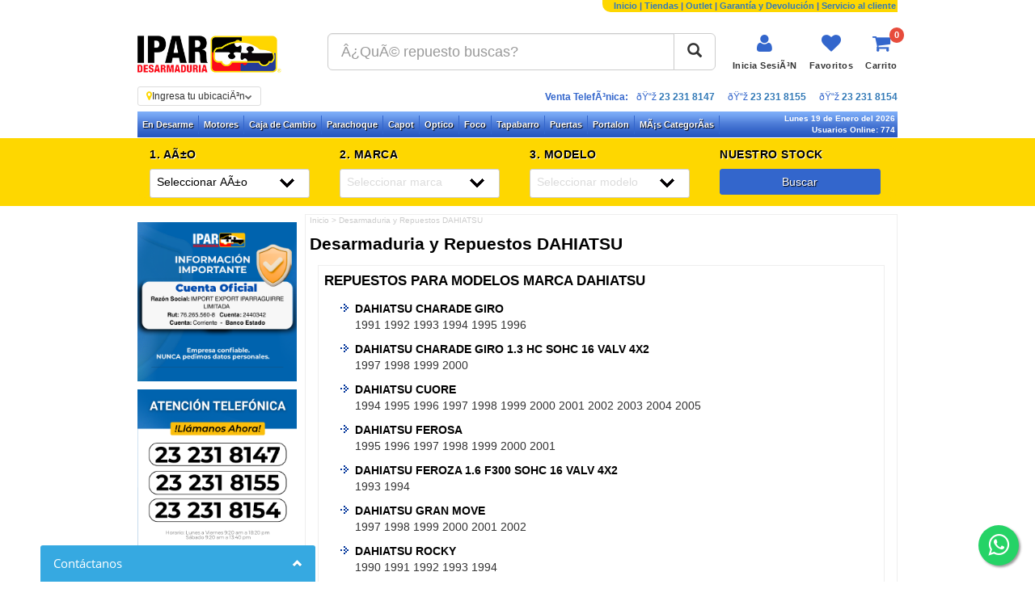

--- FILE ---
content_type: text/html
request_url: https://www.desarmaduriaipar.cl/repuestos-dahiatsu
body_size: 10768
content:
<!DOCTYPE html>
<html xmlns="http://www.w3.org/1999/xhtml" xmlns:og="http://ogp.me/ns#" xmlns:fb="http://www.facebook.com/2008/fbml">
<head><!--formatted-->
<!-- Meta Pixel Code -->
<script>
!function(f,b,e,v,n,t,s)
{if(f.fbq)return;n=f.fbq=function(){n.callMethod?
n.callMethod.apply(n,arguments):n.queue.push(arguments)};
if(!f._fbq)f._fbq=n;n.push=n;n.loaded=!0;n.version='2.0';
n.queue=[];t=b.createElement(e);t.async=!0;
t.src=v;s=b.getElementsByTagName(e)[0];
s.parentNode.insertBefore(t,s)}(window, document,'script',
'https://connect.facebook.net/en_US/fbevents.js');
fbq('init', '726122692727585');
fbq('track', 'PageView');
</script>
<noscript><img height="1" width="1" style="display:none"
src="https://www.facebook.com/tr?id=726122692727585&ev=PageView&noscript=1"
/></noscript>
<!-- End Meta Pixel Code -->
<!-- Google Tag Manager -->
<script>(function(w,d,s,l,i){w[l]=w[l]||[];w[l].push({'gtm.start':
new Date().getTime(),event:'gtm.js'});var f=d.getElementsByTagName(s)[0],
j=d.createElement(s),dl=l!='dataLayer'?'&l='+l:'';j.async=true;j.src=
'https://www.googletagmanager.com/gtm.js?id='+i+dl;f.parentNode.insertBefore(j,f);
})(window,document,'script','dataLayer','GTM-TWXTP84');</script>
<!-- End Google Tag Manager -->
<meta name="google-site-verification" content="J7m9_pCgXZyzz6PrJxyoF2z3OaF5nh9XOs7jt79lk_M" />
<meta property="fb:admins" content="100003870843117" />
<meta property="og:title" content="Desarmaduria y Repuestos DAHIATSU - Desarmaduria IPAR" />
<meta property="og:type" content="website" />
<meta property="og:image" content="https://www.desarmaduriaipar.cl/img/desarme_700x300.png" />
<meta property="og:url" content="https://www.desarmaduriaipar.cl/repuestos-dahiatsu" />
<meta property="og:site_name" content="Desarmaduria Ipar" />
<meta property="og:description" content="Desarmaduria IPAR - Repuestos DAHIATSU Originales y Alternativos, 10 De Julio 946 - Santiago, Chile Fono: 23 231 8155 - 23 231 8154 - 23 231 8147, Despachos Diarios A Todo Chile" /><!--formatted-->
<meta charset="utf-8">
<meta http-equiv="X-UA-Compatible" content="IE=edge,chrome=1">
<title>Desarmaduria y Repuestos DAHIATSU | Desarmaduria IPAR</title>
<meta name="description" content="Desarmaduria IPAR - Repuestos DAHIATSU Originales y Alternativos, 10 De Julio 946 - Santiago, Chile Fono: 23 231 8155 - 23 231 8154 - 23 231 8147, Despachos Diarios A Todo Chile" />
<meta name="robots" content="index, follow">
<meta name="viewport" content="width=device-width">
<link rel="stylesheet" href="/css/bootstrap.min.css?v=1.1">
<link rel="stylesheet" href="/css/responsive_style.css?v=7.0">
<link rel="stylesheet" href="/css/favorites.css?v=2.0">
<link rel="stylesheet" href="/css/location_selector.css?v=1.4">
<link rel="stylesheet" href="/css/mobile_sidebar.css?v=1.0">
<link rel="stylesheet" href="https://maxcdn.bootstrapcdn.com/font-awesome/4.5.0/css/font-awesome.min.css">
<script src="/js/jquery-1.11.3.min.js"></script>
<script src="https://ajax.googleapis.com/ajax/libs/jqueryui/1.10.4/jquery-ui.min.js"></script>
<script src="/js/bootstrap.min.js"></script>
<script src="/js/global.js?v=1.1"></script>
<script src="/js/auth.js?v=1.0"></script>
<script src="/js/favorites.js?v=1.3"></script>
<script src="/js/cart_listing.js?v=1.0"></script>
<script src="/js/location_selector.js?v=1.5"></script>
<script src="/js/login_button.js?v=1.0"></script>
<script src="/js/mobile_filters.js?v=1.0"></script>

<script>
// Mobile Sidebar Menu JavaScript
document.addEventListener('DOMContentLoaded', function() {
    const sidebar = document.getElementById('mobileSidebar');
    const overlay = document.getElementById('mobileSidebarOverlay');
    const closeBtn = document.getElementById('mobileSidebarClose');
    let mobileMenuBtn = null;
    
    function openSidebar() {
        sidebar.classList.add('active');
        overlay.classList.add('active');
        document.body.style.overflow = 'hidden';
    }
    
    function closeSidebar() {
        sidebar.classList.remove('active');
        overlay.classList.remove('active');
        document.body.style.overflow = '';
    }
    
    // Close button
    closeBtn.addEventListener('click', closeSidebar);
    
    // Overlay click
    overlay.addEventListener('click', closeSidebar);
    
    // Accordion submenu toggle
    const submenuItems = document.querySelectorAll('.mobile-sidebar-menu > li.has-submenu > a');
    submenuItems.forEach(function(item) {
        item.addEventListener('click', function(e) {
            e.preventDefault();
            const parent = this.parentElement;
            // Close other open submenus
            document.querySelectorAll('.mobile-sidebar-menu > li.has-submenu.open').forEach(function(openItem) {
                if (openItem !== parent) {
                    openItem.classList.remove('open');
                }
            });
            // Toggle current
            parent.classList.toggle('open');
        });
    });
    
    function createMobileMenuButton() {
        if (window.innerWidth <= 767 && !mobileMenuBtn) {
            mobileMenuBtn = document.createElement('button');
            mobileMenuBtn.className = 'mobile-menu-toggle';
            mobileMenuBtn.innerHTML = '☰';
            
            const headerRow = document.querySelector('.header-main-row');
            if (headerRow) {
                headerRow.style.position = 'relative';
                headerRow.appendChild(mobileMenuBtn);
                mobileMenuBtn.addEventListener('click', openSidebar);
            }
            
            // Hide original toggle
            const originalToggle = document.querySelector('.navbar-toggle');
            if (originalToggle) {
                originalToggle.style.display = 'none';
            }
        } else if (window.innerWidth > 767 && mobileMenuBtn) {
            mobileMenuBtn.remove();
            mobileMenuBtn = null;
            closeSidebar();
            
            const originalToggle = document.querySelector('.navbar-toggle');
            if (originalToggle) {
                originalToggle.style.display = '';
            }
        }
    }
    
    createMobileMenuButton();
    window.addEventListener('resize', createMobileMenuButton);
});
</script>

<script>
  (function(i,s,o,g,r,a,m){i['GoogleAnalyticsObject']=r;i[r]=i[r]||function(){
  (i[r].q=i[r].q||[]).push(arguments)},i[r].l=1*new Date();a=s.createElement(o),
  m=s.getElementsByTagName(o)[0];a.async=1;a.src=g;m.parentNode.insertBefore(a,m)
  })(window,document,'script','//www.google-analytics.com/analytics.js','ga');

  ga('create', 'UA-58775862-1', 'auto');
  ga('send', 'pageview');

</script>


<script>(function(d,t,u,s,e){e=d.getElementsByTagName(t)[0];s=d.createElement(t);s.src=u;s.async=1;e.parentNode.insertBefore(s,e);})(document,'script','//www.desarmaduriaipar.cl/livechat//php/app.php?widget-init.js');</script>

</head>
<body>
<!-- Mobile Sidebar Menu HTML -->
<div class="mobile-sidebar-overlay" id="mobileSidebarOverlay"></div>
<div class="mobile-sidebar" id="mobileSidebar">
    <div class="mobile-sidebar-header">
        <h3>Menú</h3>
        <button class="mobile-sidebar-close" id="mobileSidebarClose">&times;</button>
    </div>
    <ul class="mobile-sidebar-menu">
        <li><a href="/endesarme.php">En Desarme</a></li>
        <li class="has-submenu">
            <a href="#">Motores <span class="menu-arrow">▼</span></a>
            <ul class="mobile-sidebar-submenu">
                <li><a href="/repuestos/venta-de-motores-bencineros/">Motores Bencineros</a></li>
                <li><a href="/repuestos/venta-de-motores-diesel/">Motores Diesel</a></li>
            </ul>
        </li>
        <li class="has-submenu">
            <a href="#">Caja de Cambio <span class="menu-arrow">▼</span></a>
            <ul class="mobile-sidebar-submenu">
                <li><a href="/repuestos/venta-de-cajas-de-cambio-mecanica/">Caja de Cambio Mecánica</a></li>
                <li><a href="/repuestos/venta-de-cajas-de-cambio-automatica/">Caja de Cambio Automática</a></li>
            </ul>
        </li>
        <li class="has-submenu">
            <a href="#">Parachoque <span class="menu-arrow">▼</span></a>
            <ul class="mobile-sidebar-submenu">
                <li><a href="/repuestos/venta-de-parachoques-delanteros/">Parachoque Delantero</a></li>
                <li><a href="/repuestos/venta-de-parachoques-traseros/">Parachoque Trasero</a></li>
            </ul>
        </li>
        <li><a href="/repuestos/venta-de-capot/">Capot</a></li>
        <li><a href="/repuestos/venta-de-opticos/">Óptico</a></li>
        <li><a href="/repuestos/venta-de-focos-traseros/">Foco</a></li>
        <li><a href="/repuestos/venta-de-tapabarros/">Tapabarro</a></li>
        <li class="has-submenu">
            <a href="#">Puertas <span class="menu-arrow">▼</span></a>
            <ul class="mobile-sidebar-submenu">
                <li><a href="/repuestos/venta-de-puertas-delanteras/">Puertas Delanteras</a></li>
                <li><a href="/repuestos/venta-de-puertas-traseras/">Puertas Traseras</a></li>
                <li><a href="/repuestos/venta-de-accesorio-de-puerta/">Accesorio de Puerta</a></li>
            </ul>
        </li>
        <li><a href="/repuestos/venta-de-portalon/">Portalón</a></li>
        <li class="has-submenu">
            <a href="#">Más Categorías <span class="menu-arrow">▼</span></a>
            <ul class="mobile-sidebar-submenu">
                <li><a href="/repuestos/venta-de-computadores-de-motor/">Computador de Motor</a></li>
                <li><a href="/repuestos/venta-de-cremalleras-direccion/">Cremallera Dirección</a></li>
                <li><a href="/repuestos/venta-de-intermitentes/">Intermitente</a></li>
                <li><a href="/repuestos/venta-de-electro-de-agua/">Electro de Agua</a></li>
                <li><a href="/repuestos/venta-de-mascaras/">Máscara</a></li>
                <li><a href="/repuestos/venta-de-portafiltros/">Portafiltro</a></li>
                <li><a href="/repuestos/venta-de-radiadores-de-agua/">Radiador de Agua</a></li>
                <li><a href="/repuestos/venta-de-refuerzo-parachoques-delanteros/">Refuerzo Parachoque Delantero</a></li>
                <li><a href="/repuestos/venta-de-refuerzo-parachoques-traseros/">Refuerzo Parachoque Trasero</a></li>
            </ul>
        </li>
    </ul>
</div>
<!-- Google Tag Manager (noscript) -->
<noscript><iframe src="https://www.googletagmanager.com/ns.html?id=GTM-TWXTP84"
height="0" width="0" style="display:none;visibility:hidden"></iframe></noscript>
<!-- End Google Tag Manager (noscript) -->
<div class="layout">
  <div class="header">
  <div class="container">
    <div class="row no-gutters">
      <div class="col-sm-12">
        <div class="top-links" style="margin-bottom:28px;">
          <div class="top-links-content"><a class="main_title1" style="text-decoration:none" href="/index.php">Inicio</a> | <a class="main_title1" style="text-decoration:none" href="/stores.php">Tiendas</a> | <a class="main_title1" style="text-decoration:none" href="/offer.php">Outlet</a> | <a class="main_title1" style="text-decoration:none" href="/garantia_devolucion.php">Garant&iacute;a y Devoluci&oacute;n</a> | <a class="main_title1" style="text-decoration:none" href="/contact.php">Servicio al cliente</a></div>
        </div>
      </div>
    </div>
    <div class="row no-gutters header-main-row" style="margin-top:0; margin-bottom:0;">
      <div class="col-sm-3 col-md-3 header-logo-col">
        <div style="display:flex; align-items:center;">
          <a href="/index.php"><div class="logo"></div></a>
        </div>
        <!-- Location selector below logo on desktop -->
        <div class="header-location-below-logo" id="location-selector-container-desktop">
          <!-- Location selector will be rendered here by JavaScript on desktop -->
        </div>
      </div>
      <div class="col-sm-6 col-md-7 header-search-col">
        <div style="display:flex; align-items:center;">
          <div class="header-search" style="margin:0; width:100%;">
            <form action="/search.php" method="get" role="search" style="margin:0;" autocomplete="off">
              <div class="input-group input-group-lg" style="margin-bottom:0;">
              <input type="text" class="form-control" name="q" id="q_header" placeholder="¿Qué repuesto buscas?" value="" autocomplete="off" autocapitalize="off" autocorrect="off" spellcheck="false">
              <span class="input-group-btn">
                <button class="btn btn-default" type="submit" aria-label="Buscar"><span class="glyphicon glyphicon-search" aria-hidden="true"></span></button>
              </span>
              </div>
            </form>
          </div>
        </div>
      </div>
      <script>
        (function(){
          function disableSearchSuggestions(){
            var $q = window.jQuery ? jQuery('#q_header') : null;
            if ($q && $q.length){
              try { if (typeof $q.autocomplete === 'function') { $q.autocomplete('destroy'); } } catch(e){}
              try { if (typeof $q.typeahead === 'function') { $q.typeahead('destroy'); } } catch(e){}
              $q.attr({ autocomplete:'off', autocapitalize:'off', autocorrect:'off', spellcheck:'false' });
              $q.off('keyup input keydown focus');
              ['keyup','input','keydown','focus'].forEach(function(evt){
                if ($q[0]) { $q[0].addEventListener(evt, function(ev){ ev.stopImmediatePropagation(); }, true); }
              });
            }
            if (window.jQuery){ jQuery('.ui-autocomplete, .ui-menu, .search-suggest, .tt-menu, .tt-dropdown-menu, .typeahead, .twitter-typeahead, .autocomplete-suggestions, [role="listbox"]').remove(); }
            try {
              var target = document.body;
              if (target) {
                var observer = new MutationObserver(function(mutations){
                  mutations.forEach(function(m){
                    var nodes = (m.addedNodes||[]);
                    for (var i=0;i<nodes.length;i++){
                      var n = nodes[i];
                      if (!(n instanceof HTMLElement)) continue;
                      var toRemove = n.matches && (n.matches('.ui-autocomplete, .ui-menu, .search-suggest, .tt-menu, .tt-dropdown-menu, .typeahead, .twitter-typeahead, .autocomplete-suggestions, [role="listbox"]'))
                        ? [n]
                        : n.querySelectorAll && n.querySelectorAll('.ui-autocomplete, .ui-menu, .search-suggest, .tt-menu, .tt-dropdown-menu, .typeahead, .twitter-typeahead, .autocomplete-suggestions, [role="listbox"]');
                      if (toRemove && toRemove.length){
                        if (toRemove.forEach) toRemove.forEach(function(el){ el.parentNode && el.parentNode.removeChild(el); });
                        else { for (var j=0;j<toRemove.length;j++){ var el=toRemove[j]; el.parentNode && el.parentNode.removeChild(el); } }
                      }
                    }
                  });
                });
                observer.observe(target, { childList:true, subtree:true });
              }
            } catch(e){}
          }
          if (window.jQuery) { jQuery(disableSearchSuggestions); }
          else { document.addEventListener('DOMContentLoaded', disableSearchSuggestions); }
        })();
      </script>
      <div class="col-sm-3 col-md-2 text-right header-cart-col">
        <div style="display:flex; align-items:center; justify-content:flex-end; gap: 10px;">
          <div class="login-header-icon">
            <a href="#" id="login-icon" title="Iniciar sesión" aria-label="Iniciar sesión">
              <i class="fa fa-user"></i>
              <span class="header-icon-label" id="login-label">Inicia Sesión</span>
            </a>
          </div>
          <div class="favorites-header-icon">
            <a href="#" id="favorites-icon" title="Mis Favoritos" aria-label="Ver favoritos">
              <i class="fa fa-heart"></i>
              <span id="favorites-count">0</span>
              <span class="header-icon-label">Favoritos</span>
            </a>
          </div>
          <div class="cart-header-icon">
            <a href="/order.php" title="Carrito de Compras" aria-label="Ver carrito">
              <i class="fa fa-shopping-cart"></i>
              <span id="cart-count">0</span>
              <span class="header-icon-label">Carrito</span>
            </a>
          </div>
        </div>
      </div>
    </div>
    <!-- Location selector full width on mobile -->
    <div class="row no-gutters header-location-mobile-row">
      <div class="col-sm-12">
        <div class="header-location-mobile" id="location-selector-container-mobile">
          <!-- Location selector will be rendered here by JavaScript on mobile -->
        </div>
      </div>
    </div>
    <div class="row no-gutters" style="margin-top:0; margin-bottom:0;">
      <div class="col-sm-12">
        <div class="header-quick-contact" style="margin-top:0; margin-bottom:5px; padding-top:0; padding-bottom:0; line-height:1.2;">
          <div class="header-quick-item"><span><strong>Venta Telefónica:&nbsp;&nbsp;</strong></span></div>
          <div class="header-quick-item"> 📞 <a href="tel:+56232318147"><strong>23 231 8147</strong></a>&nbsp;&nbsp;&nbsp;&nbsp;</div>
          <div class="header-quick-item"> 📞 <a href="tel:+56232318155"><strong>23 231 8155</strong></a>&nbsp;&nbsp;&nbsp;&nbsp;</div>
          <div class="header-quick-item"> 📞 <a href="tel:+56232318154"><strong>23 231 8154</strong></a></div>
        </div>
      </div>
    </div>
    <div class="row">
      <div class="col-sm-12">
        <nav class="navbar navbar-default">
          <div class="container-fluid"> 
            <!-- Brand and toggle get grouped for better mobile display -->
            <div class="navbar-header">
              <button type="button" class="navbar-toggle collapsed" data-toggle="collapse" data-target="#bs-example-navbar-collapse-1" aria-expanded="false"> <span class="sr-only">Toggle navigation</span> <span class="icon-bar"></span> <span class="icon-bar"></span> <span class="icon-bar"></span> </button>
              <!-- Collect the nav links, forms, and other content for toggling -->
              <div class="collapse navbar-collapse" id="bs-example-navbar-collapse-1">
                <ul class="nav navbar-nav">
                  <li><a href="/endesarme.php" class="top_bar">En Desarme</a></li>
                  <li><a href="#" class="top_bar">Motores</a>                    
		   <ul class="submenu">
                      <li><a href="/repuestos/venta-de-motores-bencineros/">Motores Bencineros</a></li>
                      <li><a href="/repuestos/venta-de-motores-diesel/">Motores Diesel</a></li>
                    </ul>
                  </li>
                  <li><a href="#" class="top_bar">Caja de Cambio</a>
                    <ul class="submenu">
                      <li><a href="/repuestos/venta-de-cajas-de-cambio-mecanica/">Caja de Cambio Mecánica</a></li>
                      <li><a href="/repuestos/venta-de-cajas-de-cambio-automatica/">Caja de Cambio Automática</a></li>
                    </ul></li>
                  <li><a href="#" class="top_bar">Parachoque</a>
                    <ul class="submenu">
                      <li><a href="/repuestos/venta-de-parachoques-delanteros/">Parachoque Delantero</a></li>
                      <li><a href="/repuestos/venta-de-parachoques-traseros/">Parachoque Trasero</a></li>
                    </ul>
                  </li>
                  <li><a href="/repuestos/venta-de-capot/" class="top_bar">Capot</a></li>
                  <li><a href="/repuestos/venta-de-opticos/" class="top_bar">Optico</a></li>
                  <li><a href="/repuestos/venta-de-focos-traseros/" class="top_bar">Foco</a></li>
                  <li><a href="/repuestos/venta-de-tapabarros/" class="top_bar">Tapabarro</a></li>
                  <li><a href="#" class="top_bar">Puertas</a>
                    <ul class="submenu">
                      <li><a href="/repuestos/venta-de-puertas-delanteras/">Puertas Delanteras</a></li>
                      <li><a href="/repuestos/venta-de-puertas-traseras/">Puertas Traseras</a></li>
                    </ul>
                  </li>
                  <li><a href="/repuestos/venta-de-portalon/" class="top_bar">Portalon</a></li>
                  <li><a href="#" class="top_bar">Más Categorías</a>
                    <ul class="submenu">
                      <li><a href="/repuestos/venta-de-computadores-de-motor/">Computador de Motor</a></li>
                      <li><a href="/repuestos/venta-de-cremalleras-direccion/">Cremallera Direccion</a></li>
                      <li><a href="/repuestos/venta-de-intermitentes/">Intermitente</a></li>
                      <li><a href="/repuestos/venta-de-electro-de-agua/">Electro de Agua</a></li>
                      <li><a href="/repuestos/venta-de-mascaras/">Mascara</a></li>
                      <li><a href="/repuestos/venta-de-portafiltros/">Portalfiltro</a></li>
                      <li><a href="/repuestos/venta-de-radiadores-de-agua/">Radiador de Agua</a></li>
                      <li><a href="/repuestos/venta-de-refuerzo-parachoques-delanteros/">Refuerzo Parachoque Delantero</a></li>
                      <li><a href="/repuestos/venta-de-refuerzo-parachoques-traseros/">Refuerzo Parachoque Trasero</a></li>
                    </ul>
                  </li>
                </ul>
                <ul class="nav navbar-nav navbar-right">
                  <li> Lunes 19 de Enero del 2026&nbsp;<br />
        Usuarios Online: 774&nbsp; </li>
                </ul>
              </div>
              <!-- /.navbar-collapse --> 
            </div>
          </div>
          <!-- /.container-fluid --> 
        </nav>
      </div>
    </div>
    </div>
  </div>
	  <div id="full-with-container" style="width: 100%; background-color: #fed700; padding: 0; margin-bottom: 10px;">
  <div class="container">
        
  <div class="row">
  	<div class="col-sm-12">
  		<div id="main_search">
			<form name="part_filter" id="part_filter" action="/product_list.php" method="get" enctype="multipart/form-data">
				<div class="col-sm-3">
					<p>1. Año</p>
					<div class="select_main_search">
             			<select id="year" name="year" onChange="get_product_brand(this.value)"><option value="" data-mobile-text="Año">Seleccionar Año</option><option value="2026">2026</option><option value="2025">2025</option><option value="2024">2024</option><option value="2023">2023</option><option value="2022">2022</option><option value="2021">2021</option><option value="2020">2020</option><option value="2019">2019</option><option value="2018">2018</option><option value="2017">2017</option><option value="2016">2016</option><option value="2015">2015</option><option value="2014">2014</option><option value="2013">2013</option><option value="2012">2012</option><option value="2011">2011</option><option value="2010">2010</option><option value="2009">2009</option><option value="2008">2008</option><option value="2007">2007</option><option value="2006">2006</option><option value="2005">2005</option><option value="2004">2004</option><option value="2003">2003</option><option value="2002">2002</option><option value="2001">2001</option><option value="2000">2000</option><option value="1999">1999</option><option value="1998">1998</option><option value="1997">1997</option><option value="1996">1996</option><option value="1995">1995</option><option value="1994">1994</option><option value="1993">1993</option><option value="1992">1992</option><option value="1991">1991</option><option value="1990">1990</option><option value="1989">1989</option><option value="1988">1988</option><option value="1987">1987</option><option value="1986">1986</option><option value="1985">1985</option><option value="1984">1984</option><option value="1983">1983</option><option value="1982">1982</option><option value="1981">1981</option><option value="1980">1980</option><option value="1979">1979</option><option value="1978">1978</option><option value="1977">1977</option><option value="1976">1976</option><option value="1975">1975</option><option value="1974">1974</option><option value="1973">1973</option><option value="1972">1972</option><option value="1971">1971</option><option value="1970">1970</option><option value="1969">1969</option><option value="1968">1968</option><option value="1967">1967</option><option value="1966">1966</option><option value="1965">1965</option><option value="1964">1964</option><option value="1963">1963</option><option value="1962">1962</option><option value="1961">1961</option><option value="1960">1960</option><option value="1959">1959</option><option value="1958">1958</option><option value="1957">1957</option><option value="1956">1956</option><option value="1955">1955</option><option value="1954">1954</option><option value="1953">1953</option><option value="1952">1952</option><option value="1951">1951</option><option value="1950">1950</option><option value="1949">1949</option><option value="1948">1948</option><option value="1947">1947</option><option value="1946">1946</option><option value="1945">1945</option><option value="1944">1944</option><option value="1943">1943</option><option value="1942">1942</option><option value="1941">1941</option><option value="1940">1940</option><option value="1939">1939</option><option value="1938">1938</option><option value="1937">1937</option><option value="1936">1936</option><option value="1935">1935</option><option value="1934">1934</option><option value="1933">1933</option><option value="1932">1932</option><option value="1931">1931</option><option value="1930">1930</option><option value="1929">1929</option><option value="1928">1928</option><option value="1927">1927</option><option value="1926">1926</option><option value="1925">1925</option><option value="1924">1924</option><option value="1923">1923</option><option value="1922">1922</option><option value="1921">1921</option><option value="1920">1920</option><option value="1919">1919</option><option value="1918">1918</option><option value="1917">1917</option><option value="1916">1916</option><option value="1915">1915</option><option value="1914">1914</option><option value="1913">1913</option><option value="1912">1912</option><option value="1911">1911</option><option value="1910">1910</option><option value="1909">1909</option><option value="1908">1908</option><option value="1907">1907</option><option value="1906">1906</option><option value="1905">1905</option><option value="1904">1904</option><option value="1903">1903</option><option value="1902">1902</option><option value="1901">1901</option><option value="1900">1900</option></select>          
					</div>
				</div>
				<div class="col-sm-3">
					<p>2. Marca</p>
					<div class="select_main_search">
					  <select id="product_brand" name="product_brand" onchange="get_product_model(this.value)" disabled="disabled">
						<option value="">Seleccionar marca</option>
					  </select>
					</div>
				</div>
				<div class="col-sm-3">
					<p>3. Modelo</p>
					<div class="select_main_search">
					  <select id="product_model" name="product_model" disabled="disabled">
						<option value="">Seleccionar modelo</option>
					  </select>
					</div>
				</div>
				<div class="col-sm-3">
					<p>NUESTRO STOCK</p>
					<input class="main_search_button" value="Buscar" type="submit">
				</div>
			</form>	
		</div>
	</div>
</div>	
		</div>
		
				
		
	</div>
  
  <div class="main">
  <!--   <div class="main-heading"> <img src="/img/cintillo_covid3.jpg" border="0"> </div> -->
  <div class="container">
    <div class="row no-gutters">
      <div class="col-sm-9 main-content">
        <script>
          $(function(){
            function debounce(fn, wait){ var t; return function(){ var ctx=this, args=arguments; clearTimeout(t); t=setTimeout(function(){ fn.apply(ctx,args); }, wait); }; }
            function pesos(n){
              try { return '$' + (parseInt(n,10)||0).toLocaleString('es-CL'); } catch(e){ return '$' + (parseInt(n,10)||0); }
            }
            function renderItems(items){
              if(!items || !items.length){ return '<div class="suggest-empty">Sin resultados</div>'; }
              var html = '<ul class="suggest-list">';
              for(var i=0;i<items.length;i++){
                var it = items[i];
                html += '\n<li class="suggest-item">'
                      +  '<a href="'+ it.url +'">'
                      +    '<span class="thumb"><img src="'+ it.thumb +'" alt="'+ (it.title||'') +'"/></span>'
                      +    '<span class="meta">'
                      +      '<span class="t">'+ (it.subcategory||'') +'</span>'
                      +      '<span class="s">'+ (it.brand||'') +' '+ (it.display_name||'') +'</span>'
                      +      '<span class="p">'
                      +        (it.price_used>0 ? ('<span class="used">'+ pesos(it.price_used) +' <span class="badge badge-used">Usado</span></span>') : '')
                      +        (it.price_new>0 ? ('<span class="new">'+ pesos(it.price_new) +' <span class="badge badge-new">Nuevo</span></span>') : '')
                      +      '</span>'
                      +    '</span>'
                      +  '</a>'
                      +'</li>';
              }
              html += '</ul>';
              return html;
            }
            function setupSuggest(inputSelector, containerSelector){
              var $input = $(inputSelector);
              var $ctr = $(containerSelector);
              if(!$input.length || !$ctr.length) return;
              function fetch(){
                var q = $input.val();
                if(q.length < 2){ $ctr.hide(); return; }
                $.getJSON('/search_suggest.php', { q: q })
                 .done(function(res){
                   var html = renderItems(res && res.items ? res.items : []);
                   $ctr.html(html).show();
                 })
                 .fail(function(){ $ctr.hide(); });
              }
              $input.on('keyup input', debounce(fetch, 220));
              $input.on('focus', fetch);
              // Hide on click outside
              $(document).on('click', function(e){
                if(!$(e.target).closest($ctr).length && !$(e.target).closest($input).length){
                  $ctr.hide();
                }
              });
            }
            setupSuggest('#q_header', '#search-suggest');
            setupSuggest('#q', '#search-suggest-page');
          });
        </script>          <div class="product-view cart-view">
            <div class="breadcrumbs"><a href="index.php">Inicio</a> > Desarmaduria y Repuestos DAHIATSU</div>
            <h1>Desarmaduria y Repuestos DAHIATSU</h1>
            
			<div class="content-area">
	<h2>REPUESTOS PARA MODELOS MARCA DAHIATSU</h2>
		<ul class="quad"><li><strong>DAHIATSU CHARADE GIRO</strong><br />  <a href="/product_list.php?year=1991&product_brand=8&product_model=608" title="Repuestos para DAHIATSU Charade Giro 1991" alt="Repuestos para DAHIATSU Charade Giro 1991">1991</a> <a href="/product_list.php?year=1992&product_brand=8&product_model=608" title="Repuestos para DAHIATSU Charade Giro 1992" alt="Repuestos para DAHIATSU Charade Giro 1992">1992</a> <a href="/product_list.php?year=1993&product_brand=8&product_model=608" title="Repuestos para DAHIATSU Charade Giro 1993" alt="Repuestos para DAHIATSU Charade Giro 1993">1993</a> <a href="/product_list.php?year=1994&product_brand=8&product_model=608" title="Repuestos para DAHIATSU Charade Giro 1994" alt="Repuestos para DAHIATSU Charade Giro 1994">1994</a> <a href="/product_list.php?year=1995&product_brand=8&product_model=608" title="Repuestos para DAHIATSU Charade Giro 1995" alt="Repuestos para DAHIATSU Charade Giro 1995">1995</a> <a href="/product_list.php?year=1996&product_brand=8&product_model=608" title="Repuestos para DAHIATSU Charade Giro 1996" alt="Repuestos para DAHIATSU Charade Giro 1996">1996</a></li><li><strong>DAHIATSU CHARADE GIRO 1.3 HC SOHC 16 VALV 4X2</strong><br />  <a href="/product_list.php?year=1997&product_brand=8&product_model=739" title="Repuestos para DAHIATSU CHARADE GIRO 1.3 HC SOHC 16 VALV 4X2 1997" alt="Repuestos para DAHIATSU CHARADE GIRO 1.3 HC SOHC 16 VALV 4X2 1997">1997</a> <a href="/product_list.php?year=1998&product_brand=8&product_model=739" title="Repuestos para DAHIATSU CHARADE GIRO 1.3 HC SOHC 16 VALV 4X2 1998" alt="Repuestos para DAHIATSU CHARADE GIRO 1.3 HC SOHC 16 VALV 4X2 1998">1998</a> <a href="/product_list.php?year=1999&product_brand=8&product_model=739" title="Repuestos para DAHIATSU CHARADE GIRO 1.3 HC SOHC 16 VALV 4X2 1999" alt="Repuestos para DAHIATSU CHARADE GIRO 1.3 HC SOHC 16 VALV 4X2 1999">1999</a> <a href="/product_list.php?year=2000&product_brand=8&product_model=739" title="Repuestos para DAHIATSU CHARADE GIRO 1.3 HC SOHC 16 VALV 4X2 2000" alt="Repuestos para DAHIATSU CHARADE GIRO 1.3 HC SOHC 16 VALV 4X2 2000">2000</a></li><li><strong>DAHIATSU CUORE</strong><br />  <a href="/product_list.php?year=1994&product_brand=8&product_model=157" title="Repuestos para DAHIATSU Cuore 1994" alt="Repuestos para DAHIATSU Cuore 1994">1994</a> <a href="/product_list.php?year=1995&product_brand=8&product_model=157" title="Repuestos para DAHIATSU Cuore 1995" alt="Repuestos para DAHIATSU Cuore 1995">1995</a> <a href="/product_list.php?year=1996&product_brand=8&product_model=157" title="Repuestos para DAHIATSU Cuore 1996" alt="Repuestos para DAHIATSU Cuore 1996">1996</a> <a href="/product_list.php?year=1997&product_brand=8&product_model=157" title="Repuestos para DAHIATSU Cuore 1997" alt="Repuestos para DAHIATSU Cuore 1997">1997</a> <a href="/product_list.php?year=1998&product_brand=8&product_model=157" title="Repuestos para DAHIATSU Cuore 1998" alt="Repuestos para DAHIATSU Cuore 1998">1998</a> <a href="/product_list.php?year=1999&product_brand=8&product_model=157" title="Repuestos para DAHIATSU Cuore 1999" alt="Repuestos para DAHIATSU Cuore 1999">1999</a> <a href="/product_list.php?year=2000&product_brand=8&product_model=157" title="Repuestos para DAHIATSU Cuore 2000" alt="Repuestos para DAHIATSU Cuore 2000">2000</a> <a href="/product_list.php?year=2001&product_brand=8&product_model=157" title="Repuestos para DAHIATSU Cuore 2001" alt="Repuestos para DAHIATSU Cuore 2001">2001</a> <a href="/product_list.php?year=2002&product_brand=8&product_model=157" title="Repuestos para DAHIATSU Cuore 2002" alt="Repuestos para DAHIATSU Cuore 2002">2002</a> <a href="/product_list.php?year=2003&product_brand=8&product_model=157" title="Repuestos para DAHIATSU Cuore 2003" alt="Repuestos para DAHIATSU Cuore 2003">2003</a> <a href="/product_list.php?year=2004&product_brand=8&product_model=157" title="Repuestos para DAHIATSU Cuore 2004" alt="Repuestos para DAHIATSU Cuore 2004">2004</a> <a href="/product_list.php?year=2005&product_brand=8&product_model=157" title="Repuestos para DAHIATSU Cuore 2005" alt="Repuestos para DAHIATSU Cuore 2005">2005</a></li><li><strong>DAHIATSU FEROSA</strong><br />  <a href="/product_list.php?year=1995&product_brand=8&product_model=153" title="Repuestos para DAHIATSU Ferosa 1995" alt="Repuestos para DAHIATSU Ferosa 1995">1995</a> <a href="/product_list.php?year=1996&product_brand=8&product_model=153" title="Repuestos para DAHIATSU Ferosa 1996" alt="Repuestos para DAHIATSU Ferosa 1996">1996</a> <a href="/product_list.php?year=1997&product_brand=8&product_model=153" title="Repuestos para DAHIATSU Ferosa 1997" alt="Repuestos para DAHIATSU Ferosa 1997">1997</a> <a href="/product_list.php?year=1998&product_brand=8&product_model=153" title="Repuestos para DAHIATSU Ferosa 1998" alt="Repuestos para DAHIATSU Ferosa 1998">1998</a> <a href="/product_list.php?year=1999&product_brand=8&product_model=153" title="Repuestos para DAHIATSU Ferosa 1999" alt="Repuestos para DAHIATSU Ferosa 1999">1999</a> <a href="/product_list.php?year=2000&product_brand=8&product_model=153" title="Repuestos para DAHIATSU Ferosa 2000" alt="Repuestos para DAHIATSU Ferosa 2000">2000</a> <a href="/product_list.php?year=2001&product_brand=8&product_model=153" title="Repuestos para DAHIATSU Ferosa 2001" alt="Repuestos para DAHIATSU Ferosa 2001">2001</a></li><li><strong>DAHIATSU FEROZA 1.6 F300 SOHC 16 VALV 4X2</strong><br />  <a href="/product_list.php?year=1993&product_brand=8&product_model=1864" title="Repuestos para DAHIATSU FEROZA 1.6 F300 SOHC 16 VALV 4X2 1993" alt="Repuestos para DAHIATSU FEROZA 1.6 F300 SOHC 16 VALV 4X2 1993">1993</a> <a href="/product_list.php?year=1994&product_brand=8&product_model=1864" title="Repuestos para DAHIATSU FEROZA 1.6 F300 SOHC 16 VALV 4X2 1994" alt="Repuestos para DAHIATSU FEROZA 1.6 F300 SOHC 16 VALV 4X2 1994">1994</a></li><li><strong>DAHIATSU GRAN MOVE</strong><br />  <a href="/product_list.php?year=1997&product_brand=8&product_model=151" title="Repuestos para DAHIATSU Gran Move 1997" alt="Repuestos para DAHIATSU Gran Move 1997">1997</a> <a href="/product_list.php?year=1998&product_brand=8&product_model=151" title="Repuestos para DAHIATSU Gran Move 1998" alt="Repuestos para DAHIATSU Gran Move 1998">1998</a> <a href="/product_list.php?year=1999&product_brand=8&product_model=151" title="Repuestos para DAHIATSU Gran Move 1999" alt="Repuestos para DAHIATSU Gran Move 1999">1999</a> <a href="/product_list.php?year=2000&product_brand=8&product_model=151" title="Repuestos para DAHIATSU Gran Move 2000" alt="Repuestos para DAHIATSU Gran Move 2000">2000</a> <a href="/product_list.php?year=2001&product_brand=8&product_model=151" title="Repuestos para DAHIATSU Gran Move 2001" alt="Repuestos para DAHIATSU Gran Move 2001">2001</a> <a href="/product_list.php?year=2002&product_brand=8&product_model=151" title="Repuestos para DAHIATSU Gran Move 2002" alt="Repuestos para DAHIATSU Gran Move 2002">2002</a></li><li><strong>DAHIATSU ROCKY</strong><br />  <a href="/product_list.php?year=1990&product_brand=8&product_model=923" title="Repuestos para DAHIATSU Rocky 1990" alt="Repuestos para DAHIATSU Rocky 1990">1990</a> <a href="/product_list.php?year=1991&product_brand=8&product_model=923" title="Repuestos para DAHIATSU Rocky 1991" alt="Repuestos para DAHIATSU Rocky 1991">1991</a> <a href="/product_list.php?year=1992&product_brand=8&product_model=923" title="Repuestos para DAHIATSU Rocky 1992" alt="Repuestos para DAHIATSU Rocky 1992">1992</a> <a href="/product_list.php?year=1993&product_brand=8&product_model=923" title="Repuestos para DAHIATSU Rocky 1993" alt="Repuestos para DAHIATSU Rocky 1993">1993</a> <a href="/product_list.php?year=1994&product_brand=8&product_model=923" title="Repuestos para DAHIATSU Rocky 1994" alt="Repuestos para DAHIATSU Rocky 1994">1994</a></li><li><strong>DAHIATSU SIRION</strong><br />  <a href="/product_list.php?year=1997&product_brand=8&product_model=889" title="Repuestos para DAHIATSU Sirion 1997" alt="Repuestos para DAHIATSU Sirion 1997">1997</a> <a href="/product_list.php?year=1998&product_brand=8&product_model=889" title="Repuestos para DAHIATSU Sirion 1998" alt="Repuestos para DAHIATSU Sirion 1998">1998</a> <a href="/product_list.php?year=1999&product_brand=8&product_model=889" title="Repuestos para DAHIATSU Sirion 1999" alt="Repuestos para DAHIATSU Sirion 1999">1999</a> <a href="/product_list.php?year=2000&product_brand=8&product_model=889" title="Repuestos para DAHIATSU Sirion 2000" alt="Repuestos para DAHIATSU Sirion 2000">2000</a> <a href="/product_list.php?year=2001&product_brand=8&product_model=889" title="Repuestos para DAHIATSU Sirion 2001" alt="Repuestos para DAHIATSU Sirion 2001">2001</a> <a href="/product_list.php?year=2002&product_brand=8&product_model=889" title="Repuestos para DAHIATSU Sirion 2002" alt="Repuestos para DAHIATSU Sirion 2002">2002</a> <a href="/product_list.php?year=2003&product_brand=8&product_model=889" title="Repuestos para DAHIATSU Sirion 2003" alt="Repuestos para DAHIATSU Sirion 2003">2003</a> <a href="/product_list.php?year=2004&product_brand=8&product_model=889" title="Repuestos para DAHIATSU Sirion 2004" alt="Repuestos para DAHIATSU Sirion 2004">2004</a> <a href="/product_list.php?year=2005&product_brand=8&product_model=889" title="Repuestos para DAHIATSU Sirion 2005" alt="Repuestos para DAHIATSU Sirion 2005">2005</a></li><li><strong>DAHIATSU TERIOS</strong><br />  <a href="/product_list.php?year=1997&product_brand=8&product_model=286" title="Repuestos para DAHIATSU Terios 1997" alt="Repuestos para DAHIATSU Terios 1997">1997</a> <a href="/product_list.php?year=1998&product_brand=8&product_model=286" title="Repuestos para DAHIATSU Terios 1998" alt="Repuestos para DAHIATSU Terios 1998">1998</a> <a href="/product_list.php?year=1999&product_brand=8&product_model=286" title="Repuestos para DAHIATSU Terios 1999" alt="Repuestos para DAHIATSU Terios 1999">1999</a> <a href="/product_list.php?year=2000&product_brand=8&product_model=286" title="Repuestos para DAHIATSU Terios 2000" alt="Repuestos para DAHIATSU Terios 2000">2000</a> <a href="/product_list.php?year=2001&product_brand=8&product_model=286" title="Repuestos para DAHIATSU Terios 2001" alt="Repuestos para DAHIATSU Terios 2001">2001</a> <a href="/product_list.php?year=2002&product_brand=8&product_model=286" title="Repuestos para DAHIATSU Terios 2002" alt="Repuestos para DAHIATSU Terios 2002">2002</a> <a href="/product_list.php?year=2003&product_brand=8&product_model=286" title="Repuestos para DAHIATSU Terios 2003" alt="Repuestos para DAHIATSU Terios 2003">2003</a> <a href="/product_list.php?year=2004&product_brand=8&product_model=286" title="Repuestos para DAHIATSU Terios 2004" alt="Repuestos para DAHIATSU Terios 2004">2004</a> <a href="/product_list.php?year=2005&product_brand=8&product_model=286" title="Repuestos para DAHIATSU Terios 2005" alt="Repuestos para DAHIATSU Terios 2005">2005</a> <a href="/product_list.php?year=2006&product_brand=8&product_model=286" title="Repuestos para DAHIATSU Terios 2006" alt="Repuestos para DAHIATSU Terios 2006">2006</a> <a href="/product_list.php?year=2007&product_brand=8&product_model=286" title="Repuestos para DAHIATSU Terios 2007" alt="Repuestos para DAHIATSU Terios 2007">2007</a> <a href="/product_list.php?year=2008&product_brand=8&product_model=286" title="Repuestos para DAHIATSU Terios 2008" alt="Repuestos para DAHIATSU Terios 2008">2008</a> <a href="/product_list.php?year=2009&product_brand=8&product_model=286" title="Repuestos para DAHIATSU Terios 2009" alt="Repuestos para DAHIATSU Terios 2009">2009</a> <a href="/product_list.php?year=2010&product_brand=8&product_model=286" title="Repuestos para DAHIATSU Terios 2010" alt="Repuestos para DAHIATSU Terios 2010">2010</a> <a href="/product_list.php?year=2011&product_brand=8&product_model=286" title="Repuestos para DAHIATSU Terios 2011" alt="Repuestos para DAHIATSU Terios 2011">2011</a> <a href="/product_list.php?year=2012&product_brand=8&product_model=286" title="Repuestos para DAHIATSU Terios 2012" alt="Repuestos para DAHIATSU Terios 2012">2012</a> <a href="/product_list.php?year=2013&product_brand=8&product_model=286" title="Repuestos para DAHIATSU Terios 2013" alt="Repuestos para DAHIATSU Terios 2013">2013</a> <a href="/product_list.php?year=2014&product_brand=8&product_model=286" title="Repuestos para DAHIATSU Terios 2014" alt="Repuestos para DAHIATSU Terios 2014">2014</a> <a href="/product_list.php?year=2015&product_brand=8&product_model=286" title="Repuestos para DAHIATSU Terios 2015" alt="Repuestos para DAHIATSU Terios 2015">2015</a> <a href="/product_list.php?year=2016&product_brand=8&product_model=286" title="Repuestos para DAHIATSU Terios 2016" alt="Repuestos para DAHIATSU Terios 2016">2016</a></li><li><strong>DAHIATSU TERIOS 1.3 HCEJ SOHC 16 VALV 4X2</strong><br />  <a href="/product_list.php?year=1997&product_brand=8&product_model=154" title="Repuestos para DAHIATSU TERIOS 1.3 HCEJ SOHC 16 VALV 4X2 1997" alt="Repuestos para DAHIATSU TERIOS 1.3 HCEJ SOHC 16 VALV 4X2 1997">1997</a> <a href="/product_list.php?year=1998&product_brand=8&product_model=154" title="Repuestos para DAHIATSU TERIOS 1.3 HCEJ SOHC 16 VALV 4X2 1998" alt="Repuestos para DAHIATSU TERIOS 1.3 HCEJ SOHC 16 VALV 4X2 1998">1998</a> <a href="/product_list.php?year=1999&product_brand=8&product_model=154" title="Repuestos para DAHIATSU TERIOS 1.3 HCEJ SOHC 16 VALV 4X2 1999" alt="Repuestos para DAHIATSU TERIOS 1.3 HCEJ SOHC 16 VALV 4X2 1999">1999</a> <a href="/product_list.php?year=2000&product_brand=8&product_model=154" title="Repuestos para DAHIATSU TERIOS 1.3 HCEJ SOHC 16 VALV 4X2 2000" alt="Repuestos para DAHIATSU TERIOS 1.3 HCEJ SOHC 16 VALV 4X2 2000">2000</a></li><li><strong>DAHIATSU TERIOS 1.5 3SZ DOHC 16 VALV 4X2</strong><br />  <a href="/product_list.php?year=2010&product_brand=8&product_model=1818" title="Repuestos para DAHIATSU TERIOS 1.5 3SZ DOHC 16 VALV 4X2 2010" alt="Repuestos para DAHIATSU TERIOS 1.5 3SZ DOHC 16 VALV 4X2 2010">2010</a> <a href="/product_list.php?year=2011&product_brand=8&product_model=1818" title="Repuestos para DAHIATSU TERIOS 1.5 3SZ DOHC 16 VALV 4X2 2011" alt="Repuestos para DAHIATSU TERIOS 1.5 3SZ DOHC 16 VALV 4X2 2011">2011</a> <a href="/product_list.php?year=2012&product_brand=8&product_model=1818" title="Repuestos para DAHIATSU TERIOS 1.5 3SZ DOHC 16 VALV 4X2 2012" alt="Repuestos para DAHIATSU TERIOS 1.5 3SZ DOHC 16 VALV 4X2 2012">2012</a> <a href="/product_list.php?year=2013&product_brand=8&product_model=1818" title="Repuestos para DAHIATSU TERIOS 1.5 3SZ DOHC 16 VALV 4X2 2013" alt="Repuestos para DAHIATSU TERIOS 1.5 3SZ DOHC 16 VALV 4X2 2013">2013</a> <a href="/product_list.php?year=2014&product_brand=8&product_model=1818" title="Repuestos para DAHIATSU TERIOS 1.5 3SZ DOHC 16 VALV 4X2 2014" alt="Repuestos para DAHIATSU TERIOS 1.5 3SZ DOHC 16 VALV 4X2 2014">2014</a> <a href="/product_list.php?year=2015&product_brand=8&product_model=1818" title="Repuestos para DAHIATSU TERIOS 1.5 3SZ DOHC 16 VALV 4X2 2015" alt="Repuestos para DAHIATSU TERIOS 1.5 3SZ DOHC 16 VALV 4X2 2015">2015</a> <a href="/product_list.php?year=2016&product_brand=8&product_model=1818" title="Repuestos para DAHIATSU TERIOS 1.5 3SZ DOHC 16 VALV 4X2 2016" alt="Repuestos para DAHIATSU TERIOS 1.5 3SZ DOHC 16 VALV 4X2 2016">2016</a> <a href="/product_list.php?year=2017&product_brand=8&product_model=1818" title="Repuestos para DAHIATSU TERIOS 1.5 3SZ DOHC 16 VALV 4X2 2017" alt="Repuestos para DAHIATSU TERIOS 1.5 3SZ DOHC 16 VALV 4X2 2017">2017</a></li></ul>
</div>            
          </div>
          
        
        
        </div>
<div class="col-sm-3 sidebar">
<!--       <div class="sidebar-heading"> <img src="/images/onsale.jpg" alt="Productos en liquidación y oferta." title="Productos en liquidación y oferta." width="205" height="37" border="0"> </div>

        <div id="main_search">
          <div id="main_search_title">
            <h3>NUESTRO STOCK</h3>
            <span>Encuentre su repuesto en 3 pasos.</span> </div>
          <form name="part_filter" id="part_filter" action="/product_list.php" method="get" enctype="multipart/form-data">
            <p>1. Año</p>
            <div class="select_main_search">
              <select id="year" name="year" onChange="get_product_brand(this.value)"><option value="" data-mobile-text="Año">Seleccionar Año</option><option value="2026">2026</option><option value="2025">2025</option><option value="2024">2024</option><option value="2023">2023</option><option value="2022">2022</option><option value="2021">2021</option><option value="2020">2020</option><option value="2019">2019</option><option value="2018">2018</option><option value="2017">2017</option><option value="2016">2016</option><option value="2015">2015</option><option value="2014">2014</option><option value="2013">2013</option><option value="2012">2012</option><option value="2011">2011</option><option value="2010">2010</option><option value="2009">2009</option><option value="2008">2008</option><option value="2007">2007</option><option value="2006">2006</option><option value="2005">2005</option><option value="2004">2004</option><option value="2003">2003</option><option value="2002">2002</option><option value="2001">2001</option><option value="2000">2000</option><option value="1999">1999</option><option value="1998">1998</option><option value="1997">1997</option><option value="1996">1996</option><option value="1995">1995</option><option value="1994">1994</option><option value="1993">1993</option><option value="1992">1992</option><option value="1991">1991</option><option value="1990">1990</option><option value="1989">1989</option><option value="1988">1988</option><option value="1987">1987</option><option value="1986">1986</option><option value="1985">1985</option><option value="1984">1984</option><option value="1983">1983</option><option value="1982">1982</option><option value="1981">1981</option><option value="1980">1980</option><option value="1979">1979</option><option value="1978">1978</option><option value="1977">1977</option><option value="1976">1976</option><option value="1975">1975</option><option value="1974">1974</option><option value="1973">1973</option><option value="1972">1972</option><option value="1971">1971</option><option value="1970">1970</option><option value="1969">1969</option><option value="1968">1968</option><option value="1967">1967</option><option value="1966">1966</option><option value="1965">1965</option><option value="1964">1964</option><option value="1963">1963</option><option value="1962">1962</option><option value="1961">1961</option><option value="1960">1960</option><option value="1959">1959</option><option value="1958">1958</option><option value="1957">1957</option><option value="1956">1956</option><option value="1955">1955</option><option value="1954">1954</option><option value="1953">1953</option><option value="1952">1952</option><option value="1951">1951</option><option value="1950">1950</option><option value="1949">1949</option><option value="1948">1948</option><option value="1947">1947</option><option value="1946">1946</option><option value="1945">1945</option><option value="1944">1944</option><option value="1943">1943</option><option value="1942">1942</option><option value="1941">1941</option><option value="1940">1940</option><option value="1939">1939</option><option value="1938">1938</option><option value="1937">1937</option><option value="1936">1936</option><option value="1935">1935</option><option value="1934">1934</option><option value="1933">1933</option><option value="1932">1932</option><option value="1931">1931</option><option value="1930">1930</option><option value="1929">1929</option><option value="1928">1928</option><option value="1927">1927</option><option value="1926">1926</option><option value="1925">1925</option><option value="1924">1924</option><option value="1923">1923</option><option value="1922">1922</option><option value="1921">1921</option><option value="1920">1920</option><option value="1919">1919</option><option value="1918">1918</option><option value="1917">1917</option><option value="1916">1916</option><option value="1915">1915</option><option value="1914">1914</option><option value="1913">1913</option><option value="1912">1912</option><option value="1911">1911</option><option value="1910">1910</option><option value="1909">1909</option><option value="1908">1908</option><option value="1907">1907</option><option value="1906">1906</option><option value="1905">1905</option><option value="1904">1904</option><option value="1903">1903</option><option value="1902">1902</option><option value="1901">1901</option><option value="1900">1900</option></select>            </div>
            <p>2. Marca</p>
            <div class="select_main_search">
              <select id="product_brand" name="product_brand" onchange="get_product_model(this.value)" disabled="disabled">
                <option value="">Seleccionar marca</option>
              </select>
            </div>
            <p>3. Modelo</p>
            <div class="select_main_search">
              <select id="product_model" name="product_model" disabled="disabled">
                <option value="">Seleccionar modelo</option>
              </select>
            </div>
            <input class="main_search_button" value="Buscar" type="submit">
          </form>
        </div>
-->
	<div class="sidebar-ads"> <img src="/img/bank_info.png"> </div>
 	<div class="sidebar-ads"> <img src="/img/atencion_telefono.png"> </div>
        <div class="sidebar-ads"> <img src="/img/atencion_whatsapp.png"> </div>
        <div class="sidebar-ads"> <img src="/img/envios_chile.png"> </div>
        <div class="sidebar-ads"> <img src="/img/payment_method.png"> </div>
        <div class="sidebar-ads"><a href="/repuestos/venta-de-llantas/" ><img src="/img/offer_llantas.png"></a></div>
        <div class="sidebar-ads"> <img src="/img/offer_vidrios.jpg"> </div>
        <div class="sidebar-ads"> <img src="/img/cremalleras_offer.png"> </div>

        <div class="sidebar-links">
          <div class="brand_link"><a href="/repuestos-audi" alt="Desarmaduria Audi" title="Desarmaduria Audi">Desarmaduria Audi</a></div>
          <div class="brand_link"><a href="/repuestos-bmw" alt="Desarmaduria BMW" title="Desarmaduria BMW">Desarmaduria BMW</a></div>
          <div class="brand_link"><a href="/repuestos-byd" alt="Desarmaduria Byd" title="Desarmaduria Byd">Desarmaduria Byd</a></div>
          <div class="brand_link"><a href="/repuestos-chery" alt="Desarmaduria Chery" title="Desarmaduria Chery">Desarmaduria Chery</a></div>
          <div class="brand_link"><a href="/repuestos-chevrolet" alt="Desarmaduria Chevrolet" title="Desarmaduria Chevrolet">Desarmaduria Chevrolet</a></div>
          <div class="brand_link"><a href="/repuestos-citroen" alt="Desarmaduria Citroen" title="Desarmaduria Citroen">Desarmaduria Citroen</a></div>
          <div class="brand_link"><a href="/repuestos-daewoo" alt="Desarmaduria Daewoo" title="Desarmaduria Daewoo">Desarmaduria Daewoo</a></div>
          <div class="brand_link"><a href="/repuestos-dahiatsu" alt="Desarmaduria Dahiatsu" title="Desarmaduria Dahiatsu">Desarmaduria Dahiatsu</a></div>
          <div class="brand_link"><a href="/repuestos-dodge" alt="Desarmaduria Dodge" title="Desarmaduria Dodge">Desarmaduria Dodge</a></div>
          <div class="brand_link"><a href="/repuestos-faw " alt="Desarmaduria Faw " title="Desarmaduria Faw ">Desarmaduria Faw </a></div>
          <div class="brand_link"><a href="/repuestos-ford" alt="Desarmaduria Ford" title="Desarmaduria Ford">Desarmaduria Ford</a></div>
          <div class="brand_link"><a href="/repuestos-geely" alt="Desarmaduria Geely" title="Desarmaduria Geely">Desarmaduria Geely</a></div>
          <div class="brand_link"><a href="/repuestos-great wall" alt="Desarmaduria Great Wall" title="Desarmaduria Great Wall">Desarmaduria Great Wall</a></div>
          <div class="brand_link"><a href="/repuestos-honda" alt="Desarmaduria Honda" title="Desarmaduria Honda">Desarmaduria Honda</a></div>
          <div class="brand_link"><a href="/repuestos-hyundai" alt="Desarmaduria Hyundai" title="Desarmaduria Hyundai">Desarmaduria Hyundai</a></div>
          <div class="brand_link"><a href="/repuestos-jeep" alt="Desarmaduria Jeep" title="Desarmaduria Jeep">Desarmaduria Jeep</a></div>
          <div class="brand_link"><a href="/repuestos-kia" alt="Desarmaduria Kia" title="Desarmaduria Kia">Desarmaduria Kia</a></div>
          <div class="brand_link"><a href="/repuestos-lifan" alt="Desarmaduria Lifan" title="Desarmaduria Lifan">Desarmaduria Lifan</a></div>
          <div class="brand_link"><a href="/repuestos-mahindra" alt="Desarmaduria Mahindra" title="Desarmaduria Mahindra">Desarmaduria Mahindra</a></div>
          <div class="brand_link"><a href="/repuestos-mazda" alt="Desarmaduria Mazda" title="Desarmaduria Mazda">Desarmaduria Mazda</a></div>
          <div class="brand_link"><a href="/repuestos-mercedes benz" alt="Desarmaduria Mercedes Benz" title="Desarmaduria Mercedes Benz">Desarmaduria Mercedes Benz</a></div>
          <div class="brand_link"><a href="/repuestos-mini" alt="Desarmaduria Mini" title="Desarmaduria Mini">Desarmaduria Mini</a></div>
          <div class="brand_link"><a href="/repuestos-mitsubishi" alt="Desarmaduria Mitsubishi" title="Desarmaduria Mitsubishi">Desarmaduria Mitsubishi</a></div>
          <div class="brand_link"><a href="/repuestos-nissan" alt="Desarmaduria Nissan" title="Desarmaduria Nissan">Desarmaduria Nissan</a></div>
          <div class="brand_link"><a href="/repuestos-opel" alt="Desarmaduria Opel" title="Desarmaduria Opel">Desarmaduria Opel</a></div>
          <div class="brand_link"><a href="/repuestos-peugeot" alt="Desarmaduria Peugeot" title="Desarmaduria Peugeot">Desarmaduria Peugeot</a></div>
          <div class="brand_link"><a href="/repuestos-proton" alt="Desarmaduria Proton" title="Desarmaduria Proton">Desarmaduria Proton</a></div>
          <div class="brand_link"><a href="/repuestos-renault" alt="Desarmaduria Renault" title="Desarmaduria Renault">Desarmaduria Renault</a></div>
          <div class="brand_link"><a href="/repuestos-samsung" alt="Desarmaduria Samsung" title="Desarmaduria Samsung">Desarmaduria Samsung</a></div>
          <div class="brand_link"><a href="/repuestos-seat" alt="Desarmaduria Seat" title="Desarmaduria Seat">Desarmaduria Seat</a></div>
          <div class="brand_link"><a href="/repuestos-skoda" alt="Desarmaduria Skoda" title="Desarmaduria Skoda">Desarmaduria Skoda</a></div>
          <div class="brand_link"><a href="/repuestos-ssangyong" alt="Desarmaduria Ssangyong" title="Desarmaduria Ssangyong">Desarmaduria Ssangyong</a></div>
          <div class="brand_link"><a href="/repuestos-subaru" alt="Desarmaduria Subaru" title="Desarmaduria Subaru">Desarmaduria Subaru</a></div>
          <div class="brand_link"><a href="/repuestos-suzuki" alt="Desarmaduria Suzuki" title="Desarmaduria Suzuki">Desarmaduria Suzuki</a></div>
          <div class="brand_link"><a href="/repuestos-toyota" alt="Desarmaduria Toyota" title="Desarmaduria Toyota">Desarmaduria Toyota</a></div>
          <div class="brand_link"><a href="/repuestos-volkswagen" alt="Desarmaduria Volkswagen" title="Desarmaduria Volkswagen">Desarmaduria Volkswagen</a></div>
          <div class="brand_link"><a href="/repuestos-volvo" alt="Desarmaduria Volvo" title="Desarmaduria Volvo">Desarmaduria Volvo</a></div>
          <div class="brand_link"><a href="/repuestos-zna" alt="Desarmaduria ZNA" title="Desarmaduria ZNA">Desarmaduria ZNA</a></div>
          <div class="brand_link"><a href="/repuestos-zotye" alt="Desarmaduria Zotye" title="Desarmaduria Zotye">Desarmaduria Zotye</a></div>
          <div class="brand_link"><a href="/repuestos-zx" alt="Desarmaduria ZX" title="Desarmaduria ZX">Desarmaduria ZX</a></div>
        </div>
        
<div id="fb-root"></div>
<script>(function(d, s, id) {
  var js, fjs = d.getElementsByTagName(s)[0];
  if (d.getElementById(id)) return;
  js = d.createElement(s); js.id = id;
  js.src = "//connect.facebook.net/es_ES/sdk.js#xfbml=1&version=v2.0";
  fjs.parentNode.insertBefore(js, fjs);
}(document, 'script', 'facebook-jssdk'));</script>
<div class="fb-like-box" data-href="https://www.facebook.com/desarmaduriaipar" data-width="200" data-colorscheme="light" data-show-faces="true" data-header="true" data-stream="false" data-show-border="true"></div>

<br/>
<br/>

<a href="https://twitter.com/IPARDESARME" class="twitter-follow-button" data-lang="es" data-show-count="false">Follow @repuestos_ipar</a><script async src="//platform.twitter.com/widgets.js" charset="utf-8"></script>
</div>
        
      </div>
  </div>
  </div>
  </div>
  <div class="footer">
  <div class="container">
    Desarmaduria Ipar, www.ipar.cl ©| Todos los derechos reservados | Arturo Prat 544, Santiago, Chile, Casa Matriz.<br>
Venta Telefónica: fijo 23 231 8147 / fijo 23 231 8155 / fijo 23 231 8154 Mail: <a href="contact.php">Contáctanos vía email</a><br/><br/>
  </div>
</div>
<div class="quick-contact-button">
  <span></span>
  <span></span>
  <span></span>
</div>

<a href="https://api.whatsapp.com/send?phone=56966044123&text=Hola%21%20Quisiera%20m%C3%A1s%20informaci%C3%B3n%20sobre%20un%20repuesto." class="wsp-float" target="_blank">
  <i class="fa fa-whatsapp my-wsp-float"></i>
</a>
</div>
</body>
</html>


--- FILE ---
content_type: text/css
request_url: https://www.desarmaduriaipar.cl/css/responsive_style.css?v=7.0
body_size: 11162
content:
/* ==========================================================================
   Author's custom styles
   ========================================================================== */

body {
  color: #000000;
  font-family: Arial, Helvetica, sans-serif;
}

/* Disable any autocomplete dropdowns site-wide (search previews) */
.ui-autocomplete,
.search-suggest {
  display: none !important;
  visibility: hidden !important;
  pointer-events: none !important;
}
/* Compatible products distinctive styling */
.listing-unit.is-compatible .product-box {
  border: 2px dashed #28a745;
  border-radius: 4px;
  background-color: #f3fbf5; /* subtle green tint */
}
.listing-unit.is-compatible h3 {
  color: #1e7e34;
}
.compat-tag {
  display: inline-block;
  margin-top: 2px;
  padding: 2px 6px;
  font-size: 11px;
  line-height: 1.2;
  font-weight: 700;
  color: #1e7e34;
  background: #e6f4ea;
  border: 1px solid #28a745;
  border-radius: 3px;
  text-transform: uppercase;
}
/* Desktop: disable tel: links */
a[href^="tel"]:link,
a[href^="tel"]:visited, 
a[href^="tel"]:hover {
    text-decoration: none;
    pointer-events: none;
    cursor: default;
}

/* Mobile: enable tel: links for calling */
@media (max-width: 767px) {
    a[href^="tel"]:link,
    a[href^="tel"]:visited, 
    a[href^="tel"]:hover {
        pointer-events: auto;
        cursor: pointer;
        color: #36c;
    }
}
.row.no-gutters {
	margin-right: 0;
	margin-left: 0;}
	
.row.no-gutters > [class^="col-"], .row.no-gutters > [class*=" col-"] {
	padding-right: 0;
	padding-left: 0;
}
.row.fix {
  display: flex;
  flex-wrap: wrap;
}
.container {
/*		max-width: 986px;*/
}
.header {
}
.logo {
	background: url(../images/logo.jpg) no-repeat left top;
	height: 100px;
	margin: 0;
	padding: 0;
	width: 325px;
}
.top-links {
	background-color: #fed700;
	border-bottom-left-radius: 10px;
	float: right;
	height: 15px;
	margin-top: 0;
	text-align: left;
	padding-left: 10px;
	padding-right: 2px;
}
.top-links .top-links-content {
	color: #36c;
	font-family: Arial, Helvetica, sans-serif;
	font-size: 11px;
	font-weight: bold;
	padding-left: 4px;
}

.top-links .top-promo-content {
	float: right;
	color: #000;
	font-family: Arial, Helvetica, sans-serif;
	font-size: 11px;
	font-weight: bold;
	padding-right: 4px;
}

.estimated {
	width: 100%;
	float: right;
	padding-top: 5px;
	text-align: right;
}
.estimated div {
	display: inline-block;
	vertical-align: top;
}
.estimated_title {
	color: #999;
	font-family: Arial, Helvetica, sans-serif;
	font-size: 10px;
	padding-right: 4px;
	text-align: right;
}
.header-quick-contact {
	clear: both;
	text-align: right;
	padding-top: 22px;
}
.header-quick-contact .header-quick-item {
	display: inline-block;
	color: #36c;
	font-size: 12px;
	margin: 0;
	padding-bottom: 5px;
}
.navbar-default {
	border: none;
	background: url(../images/bar_bg.png) repeat-x;
	height: 32px;
	min-height: 32px;
	margin: 0;
	border-radius: 0;
}
.navbar-default .navbar-collapse, .navbar-default .navbar-form, .container-fluid, .navbar-header, .navbar-nav {
	padding: 0 !important;
}
.navbar-nav > li > a {
	font-family: Arial, Helvetica, sans-serif;
	font-size: 11px;
	font-weight: bold;
	text-decoration: none;
	border-right: 1px solid #36c;
	color: #ffffff;
	display: block;
	line-height: 1;
	text-decoration: none;
	border-right: 1px solid #36c;
	text-shadow: 1px 1px 1px #000;
	padding: 6px;
}
.navbar-default .navbar-nav > li > a {
	color: #fff;
}
.navbar-default .navbar-nav > .active > a, .navbar-default .navbar-nav > .active > a:focus, .navbar-default .navbar-nav > .active > a:hover {
	background: none;
	color: #fff;
}
.submenu {
	display: none;
}
.navbar-header {
	padding-top: 5px !important;
	float: none !important;
}
.navbar-collapse.collapse {
	float: none !important;
	width: 100%;
}
.navbar-right {
	float: right;
	margin: 0 !important;
	text-align: right;
	color: #ffffff;
	font-family: Arial, Helvetica, sans-serif;
	font-size: 10px;
	font-weight: bold;
	text-align: right;
	text-decoration: none;
	position: relative;
	top: -3px;
}
.main {
/*	margin-top: 10px;*/
	padding-bottom:30px;
}
.main .sidebar {
	float:left;
	width: 22%;
}

.main .main-content {
	width: 78%;
	float:right;
}

.main-heading {
	margin-top: -10px;
}

#main_search {
	background-color: #fed700;
	border-bottom-left-radius: 10px;
	border-bottom-right-radius: 10px;
	border-top-right-radius: 10px;
	float: left;
	margin: 0;
	/*padding: 10px 0 10px 5px;*/
	width: 100%;
	margin-bottom: 10px;
	margin-top: 10px;
}

#main_search_top {
    background-color: #fed700;
    border-bottom-left-radius: 10px;
    border-bottom-right-radius: 10px;
    border-top-right-radius: 10px;
    float: left;
    margin: 0;
    padding: 10px 0 10px 5px;
    width: 100%;
    margin-top: 10px;
}

.banner{
	/*margin-top: 10px;*/
}

#main_search_title h3 {
	color: #36c;
	font-size: 1.375em;
	font-weight: bold;
	margin: 0;
	padding: 0;
	text-decoration: none;
	text-shadow: 2px 2px 2px #fff;
}
#main_search_title span {
	color: #36c;
	font-size: 0.7em;
	margin: 0;
	padding: 0;
	text-decoration: none;
	text-shadow: 1px 1px 1px #fff;
}
#main_search p, #main_search_top p {
	color: #36c;
	font-size: 0.8em;
	font-weight: bold;
	margin: 5px 0 0;
	padding: 0;
	text-decoration: none;
	text-shadow: 1px 1px 1px #fff;
}
.select_main_search {
	background: #fff url("../img/arrow-204-512.gif") no-repeat scroll 90% 50%;
	border: 1px solid #ccc;
	border-radius: 3px;
	margin: 0;
	overflow: hidden;
	padding: 0;
	width: 96.5%;
}
.select_main_search select {
	-moz-appearance: none;
	background-color: transparent;
	background-image: none;
	border: medium none;
	box-shadow: none;
	padding: 5px 8px;
	width: 130%;
}

.select_main_search select[disabled] {
  	color: #CCC;
}

#product_model, #product_model, #product_brand, #product_type, #year {
	margin-bottom: 4px;
	width: 100%;
}
.main_search_button {
	background-color: #36c;
	border: 1px solid #36c;
	border-radius: 3px;
	color: #fff;
	font-family: Arial, Helvetica, sans-serif;
	font-size: 1em;
/*	margin: 10px 0;*/
	overflow: hidden;
	padding: 5px 8px;
	text-align: center;
	text-shadow: 1px 1px 1px #000;
	width: 97%;
}
.main_search_button:hover {
  color: #FED700;
  cursor: pointer;
}
.main_search_button {
	transition: background-color 0.15s ease-in-out, color 0.15s ease-in-out;
}
.main_search_button:focus {
	outline: none;
}
.main_search_button:focus-visible {
	outline: 2px solid #fed700;
	outline-offset: 2px;
}
.sidebar-ads {
	margin-top: 10px;
}
.brand_link a {
	color: #333;
	font-family: Arial, Helvetica, sans-serif;
	font-size: 12px;
	text-decoration: none;
}
.sidebar-links {
	margin-top: 10px;
	margin-bottom: 10px;
	padding: 5px;
	max-width:205px;
	border: 1px solid #EEE;
	margin-bottom: 10px;
}
.product-list {
	border: 1px solid #eee;
	margin-top: 10px;
	padding: 0 5px;
}

.ad-list {
	margin-top: 10px;
	padding: 0;
}

.ad-list img {
	border: 1px solid #eee;
}

.ad-list .ad-1{
	padding-right: 0.5%;
}

.ad-list .ad-2{
	padding-left: 0.5%;
}

.product-list h2, .product-list h1 {
	font-size: 20px;
	font-weight: bold;
	margin:0;
	padding:15px 0 10px;
}
.normal_font {
    font-family: Arial,Helvetica,sans-serif;
    font-size: 11px;
	margin-bottom:15px;
}

.product-box {
    background: #fff none repeat scroll 0 0;
    border: 1px solid #eee;
	box-sizing: border-box;
	-moz-box-sizing: border-box;
	-webkit-box-sizing: border-box;
    display: inline-block;
    font-size: 1rem;
    margin: 0 0 0.5% 0.5%;
    padding: 5px;
	margin-right:3px;
	margin-bottom:4px;
    vertical-align: top;
}
.card_pricing{
	opacity:0;
	filter: alpha(opacity=0);
}

.product-box:hover .card_pricing {
    opacity: 1.0;
    filter: alpha(opacity=100);
}
.card_pricing.always-visible {
    opacity: 1.0 !important;
    filter: alpha(opacity=100) !important;
}
.product-box:hover {
    border: 1px solid #36c;
    box-shadow: 0 0 5px #36c;
}
.product-box h3 {
    color: #000;
    font-size: 13px;
	font-weight:bold;
	margin:0;
	padding:10px 0 4px;
    text-decoration: none;
}
.list-viewmore{
	font-size:10px;
	font-weight: bold;
	padding-top:4px;
	padding-bottom:12px;
}
.product-box p {
    color: #999;
    font-size: 9;
    line-height: 1.5em;
}
.footer{
	border-top:#eee solid 5px;
	text-align:center;
	padding-bottom:20px;
	font-size:10px;
    color: #999;
    font-family: Arial,Helvetica,sans-serif;
    text-decoration: none;	
}
.banner img{
/*	height:auto;*/
	width:100%;
}
.main-heading img{
	height:auto;
	width:100%;
}
.sidebar-heading img{
	width:calc(100% - 10px);
	height:auto;
}
.sidebar-ads{
	max-width:calc(100% - 10px);
}

.sidebar-ads  img{
	max-width:100%;
	height:auto;
}
.sidebar-links{
	max-width:calc(100% - 10px);
}
.estimated div .main_title1{
	font-size:11px;
}
.quick-contact-button{
	position: fixed;
	right:80px;
	bottom:20px;
	width:50px;
	display:none;
	text-align:center;
	height:50px;
	background:yellow;
	overflow:hidden;
	border-radius:50%;
	font-size:0;
	z-index:2000;
	background:url(../images/search-icon.png) no-repeat center  center;
	background-color:yellow;
	background-size:50% 50%;
	vertical-align: middle;
	box-shadow: 2px 2px 3px #999;
}

.wsp-float {
	position: fixed;
	width: 50px;
	height: 50px;
	bottom: 20px;
	right: 20px;
	background-color: #25d366;
	color: #FFF;
	border-radius: 50px;
	text-align: center;
	font-size: 30px;
	box-shadow: 2px 2px 3px #999;
	z-index: 2000;
}

.my-wsp-float {
	margin-top: 10px;
}

.quick-contact-button.active{
	background-color:#36c;

}
.quick-contact-button span{
	display: none;
	height:2px;
	margin:4px  auto;
	font-size:0;
	background:#000;
	width:50%;
}
.quick-contact-button span:first-child{
	margin-top:18px;

}
.quick-contact-button.active span{
	background:#fff;
}
#main_search select {
        /*for firefox*/
        -moz-appearance: none;
        /*for chrome*/
        -webkit-appearance:none;
      }

/*for IE10*/
#main_search select::-ms-expand {
    display: none;
}
navbar-default .navbar-toggle:focus, .navbar-default .navbar-toggle:hover{
	background:#136cbf ;
}
.navbar-default .navbar-nav > li > a:hover {
    color: #fed700;
    font-weight: bold;
    text-decoration: none;
    text-shadow: 1px 1px 1px #000;
}

@media (max-width: 767px) {
	#main_search {
		padding: 3px 2px 5px !important;
		border-radius: 4px;
		margin-bottom: 5px !important;
		margin-top: 5px !important;
	}
	#part_filter {
		display: flex;
		flex-direction: column;
		gap: 6px;
		margin-left: 0;
		margin-right: 0;
	}
	#part_filter .col-sm-3 {
		flex: 0 0 auto;
		max-width: 100%;
		padding: 0 !important;
		margin-bottom: 0;
	}
	#part_filter .col-sm-3:nth-child(4) {
		margin-top: 4px;
	}
	#main_search p, #main_search_top p {
		font-size: 1em !important;
		margin: 0 0 3px 0 !important;
		font-weight: bold;
		line-height: 1.2;
		color: #1d3f72;
	}
	.select_main_search {
		width: 100%;
		border-radius: 2px;
		border: 1px solid #ddd;
		margin: 0 !important;
		padding: 0 !important;
	}
	.select_main_search select {
		font-size: 0.95em !important;
		padding: 6px 8px !important;
		width: 100% !important;
		height: 36px;
		margin-bottom: 0 !important;
	}
	.main_search_button {
		width: 100% !important;
		font-size: 0.85em !important;
		padding: 10px 8px !important;
		margin: 6px 0 0 0 !important;
		height: auto;
	}
	#full-with-container {
		padding: 0 !important;
		margin-bottom: 5px !important;
	}
}
.navbar-nav > li{
	position:static;
}
.navbar-nav > li .submenu{
    -moz-border-bottom-colors: none;
    -moz-border-left-colors: none;
    -moz-border-right-colors: none;
    -moz-border-top-colors: none;
    background: #fff none repeat scroll 0 0;
    border-color: currentcolor #ddd #ddd;
    border-image: none;
    border-style: none solid solid;
    border-width: 0 1px 1px;
    display: none;
    float: left;
    height: auto;
    left: 0;
    margin: 4px 0 0;
    padding: 0 0 0 40px;
    position: absolute;
	padding:20px;
    z-index: 9999;
	position:absolute;
	top:0;
	left:0;
	top:100%;
	right:0;
	margin-top:-2px;
}
.navbar-nav > li .submenu li{
	width:30%;
	display:inline-block;
	list-style:none;
	padding: 5px 30px 5px 0;
}
.navbar-nav > li .submenu li a{
    border: 0 none;
    color: #000;
	font-size:11px;
    display: inline-block;
	font-weight: bold;
    
}
.navbar-nav > li .submenu li a:hover {
    color: #fed700;
    font-weight: bold;
    text-decoration: none;
    text-shadow: 1px 1px 1px #000;
}

div.pagination {
    margin: 3px 0;
    padding: 3px 0;
	font-size:10px;
	margin-bottom:10px;
}
div.pagination span.disabled {
    border: 1px solid #eee;
    border-radius: 4px;
    color: #ddd;
    margin: 2px;
    padding: 2px 5px;
}
div.pagination span.current {
    background-color: #2a57be;
    border: 1px solid #000099;
    border-radius: 4px;
    color: #fff;
    font-weight: bold;
    margin: 2px;
    padding: 2px 5px;
}
div.pagination a {
    border: 1px solid #aaaadd;
    border-radius: 4px;
    color: #000099;
    margin: 2px;
    padding: 2px 5px;
    text-decoration: none;
}
.filter-options {
	margin-bottom:10px;
}
.filter-options label{
	font-size:14px;
	display:block;
	margin:0;
}
.filter-options .find_txt1 {
    border: 1px solid #ccc;
    color: #000000;
    font-family: Arial;
    font-size: 11px;
    font-weight: bold;
    text-decoration: none;
}
.filter-options a {
    background: #f7ff00 -moz-linear-gradient(center top , #f7ff00 5%, #ffd500 100%) repeat scroll 0 0;
    border: 1px solid #dcdcdc;
    border-radius: 6px;
    box-shadow: 0 1px 0 0 #ffffff inset;
    color: #000000;
    display: inline-block;
    font-family: arial;
    font-size: 11px;
    font-weight: bold;
    padding: 2px 14px;
    text-decoration: none;
    text-shadow: 1px 1px 0 #ffffff;
}
.filter-options .tips{
	display:block;
	font-size:11px;
}
.list-tabs .impact {
    backface-visibility: hidden;
    background-color: #36c;
    border-radius: 5px;
    box-shadow: 0 0 1px rgba(0, 0, 0, 0);
    color: white;
    display: inline-block;
    font-size: 12px;
    font-weight: bold;
    padding: 1em;
	margin-bottom:10px;
    text-decoration: none;
    text-shadow: 1px 1px 1px #000;
    transform: translateZ(0px);
    vertical-align: middle;
}
.list-tabs .impact:hover, .list-tabs .impact:focus, .list-tabs .impact:active {
    animation-duration: 1s;
    animation-iteration-count: 1;
    animation-name: impact;
    animation-timing-function: ease-in-out;
    color: #fed700;
    font-weight: bold;
    text-decoration: none;
    text-shadow: 1px 1px 1px #000;
}
.product-view {
    border: 1px solid #eee;
    margin-top:0px;
    padding: 0 5px 5px;
}
.share-widget {
	margin-bottom:5px;
	margin-top:5px;
	margin-right:5px;
	text-align:right;
}

.breadcrumbs{
    color: #ccc;
    font-family: Arial,Helvetica,sans-serif;
    font-size: 10px;
	
}
.breadcrumbs a {
    color: #ccc;
    font-family: Arial,Helvetica,sans-serif;
    font-size: 10px;
    text-decoration: none;
}
.media-image img{
	width:100%;
	height:auto;
}
.product-view h1{
	width:100%;
	font-size:1.5em;
	margin:0 0 4px 0;
	font-weight:bold;
}

.product-view h2{
	width:100%;
	font-size:1.25em;
	margin:0 0 4px 0;
}


.product-view h3{
	width:100%;
	font-size:1.0em;
	margin:0 0 4px 0;
}


.sku {
    color: #ccc;
    font-family: Arial,Helvetica,sans-serif;
    font-size: 10px;
    text-decoration: none;
    margin-bottom:15px;
}
.more-media{
	font-size:0;
}
.more-media .thumb{
	display:inline-block;
	width:19%;
	margin-right:1%;
}
.more-media .thumb img{
	width:100%;
}
.product-view .small_title {
    background-color: #eee;
    color: #39f;
    display:block;
    font-weight: bold;
    margin-top: 5px;
    padding: 1%;
	font-size:11px;
	margin-bottom:5px;
}
.view-detail{
 border:1px #EEE solid; padding:5px; margin-top:10px; 
 font-size:10px;
 color:#000;	
}
.view-detail hr{
	margin-top:2px;
	margin-bottom:5px;
	
}
.nopadding-right{

}

.nopadding-left{
	padding-left:0;
}
.view-action{
 padding:5px; background-color:#EEE;
     font-size: 10px;
    text-align: left;
}
.red_cash {
    color: #f00;
    font-family: Arial,Helvetica,sans-serif;
    font-size: 11px;
}
.buy_cash {
	display:inline;
    color: #f00;
    font-family: Arial,Helvetica,sans-serif;
    font-size: 20px;
    font-weight: bold;
}
.buy_ipar {
	display:inline;
    color: #00f;
    font-family: Arial,Helvetica,sans-serif;
    font-size: 20px;
    font-weight: bold;
}
.ipar_card_icon {
	margin-top:20px;
	display:block;
}
.normal_font {
    font-family: Arial,Helvetica,sans-serif;
    font-size: 11px;
}
.buy_normal_crossout {
    color: #999;
    font-family: Arial,Helvetica,sans-serif;
    font-size: 20px;
    font-weight: bold;
    text-decoration: line-through;
}
.dotted {
    -moz-border-bottom-colors: none;
    -moz-border-left-colors: none;
    -moz-border-right-colors: none;
    -moz-border-top-colors: none;
    background-color: #fff;
    border-color: #ccc;
    border-image: none;
    border-style: none none dotted;
    border-width: 1px;
    color: #fff;
    margin: 0 0 5px;
    padding: 0;
}
#stock-container {
    border: 0 none;
    display: table;
    margin: auto;
    padding: 0;
    width: 100%;
}
#stock-row {
    display: table-row;
    margin: 0;
	font-size:10px;
}
#stock-left {
    background: #fff none repeat scroll 0 0;
    display: table-cell;
    margin: 0;
    padding: 0.25em;
    width: 30%;
}
#stock-middle {
    background: #eff7fc none repeat scroll 0 0;
    display: table-cell;
    margin: 0;
    padding: 0.25em;
    text-align: center;
    width: 10%;
}	
#stock-right {
    background: #fff none repeat scroll 0 0;
    display: table-cell;
    margin: 0;
    padding: 0.25em;
    text-align: center;
    width: 30%;
}
.product-tablhead{
	padding:5px; 
	margin-top: 10px; 
	background-color:#EEE;
	font-size:10px;
}
.dotted_display {
    -moz-border-bottom-colors: none;
    -moz-border-left-colors: none;
    -moz-border-right-colors: none;
    -moz-border-top-colors: none;
    background-color: #fff;
    border-color: #eee;
    border-image: none;
    border-style: none none dotted;
    border-width: 1px;
    color: #fff;
    margin: 0;
    padding: 0;
}
.product-view-list .product-box {
	border:none;
}
.product-view-list .product-box h3{
	font-size:12px;
	min-height:42px;
	
}
.brand_normal {
    color: #000;
    font-family: Arial,Helvetica,sans-serif;
    font-size: 11px;
}

.product-view.cart-view h1{
	margin-top:10px;
	margin-bottom:15px;
}
.product-view.cart-view table{
	font-size:11px;
	margin-bottom:15px;
}
.product-view.cart-view table td{
	padding:1px 3px;
}
.content-area{
	border: 1px #EEE solid; margin-left:10px; margin-right:10px; margin-bottom:10px; padding:5px;
}
.content-area h2{
	font-size:17px;
	margin:0;
	padding:5px 2px 15px;
	font-weight:bold;
}
.quad li {
    list-style-image: url("../images/garrow.gif");
    margin-bottom: 10px;
    padding: 0;
    text-align: left;
}
.quad a {
    color: #333;
    font-family: Arial,Helvetica,sans-serif;
    font-size: 14px;
    text-decoration: none;
}
.quad a:hover {
	text-decoration:underline;
}
.store-title{
	font-size:14px;
	font-weight:bold;
	margin:0 0 10px;
}
.store-text{
	font-size:11px;
}
.googlemap{
	font-size:10px;
}
.googlemap iframe{
	margin-top:5px;
}
.storelist .dotted{
	margin-top:15px;
	margin-bottom:20px;
}
.bx-controls-direction{
	display:none;
}
.bx-wrapper{
	position:relative;
}
.bx-controls{
	position:absolute;
	right:0;
	bottom:0;
	z-index:2;
	left:0;
	text-align:center;
	padding: 2em;
/*	background-color:rgba(255,255,255,.7);
*/}
.bx-pager-item, .bx-pager-item a{
	display:inline-block;
	height:20px !important;
	width:20px !important;
	border:none;
	color:#fff;
	text-decoration:none  !important;
	margin:0 0px;
	text-align:center;
	line-height:20px;
	font-size:12px;
	border-radius:10px;
	background: #2a57be;
}
.bx-pager-item a.active{
	background: #FF0;
	font-weight:bold;
	color:black;
}

.main-heading + .product-list{
	margin-top:0;
}

.wrap {
  margin: 0 auto;
  padding:0;
  margin-bottom: 5em;
}


.cart {
  padding: 1em 0;
}
.cart .items {
  display: block;
  width: 100%;
  vertical-align: middle;
  padding: 1.5em;
  border-bottom: 1px solid #fafafa;
}
.cart .items.even {
  background: #fafafa;
}
.cart .items .infoWrap {
  display: table;
  width: 100%;
}
.cart .items .cartSection {
  display: table-cell;
  vertical-align: middle;
}
.cart .items .cartSection .itemNumber {
  font-size: .75em;
  color: #777;
  margin-bottom: .5em;
}
.cart .items .cartSection h3 {
  font-size: 1em;
  font-family: "Montserrat", sans-serif;
  font-weight: bold;
  text-transform: uppercase;
  letter-spacing: .025em;
}
.cart .items .cartSection p {
  display: inline-block;
  font-size: .85em;
  color: #777777;
  font-family: "Montserrat", sans-serif;
}
.cart .items .cartSection p .quantity {
  font-weight: bold;
  color: #333;
}
.cart .items .cartSection p.stockStatus {
  color: #82CA9C;
  font-weight: bold;
  padding: .5em 0 0 1em;
  text-transform: uppercase;
}
.cart .items .cartSection p.stockStatus.out {
  color: #F69679;
}
.cart .items .cartSection .itemImg {
  width: 4em;
  float: left;
}
.cart .items .cartSection.qtyWrap, .cart .items .cartSection.prodTotal {
  text-align: center;
}

.cart .items .cartSection.qtyWrap p, .cart .items .cartSection.prodTotal p {
  font-weight: bold;
  font-size: 1.25em;
}
.cart .items .cartSection input.qty {
  width: 2em;
  text-align: center;
  font-size: 1em;
  padding: .25em;
  margin: 1em .5em 0 0;
}
.cart .items .cartSection .itemImg {
  width: 8em;
  display: inline;
  padding-right: 1em;
}
.cartWrap{
	padding:0
}

.special {
  display: block;
  font-family: "Montserrat", sans-serif;
}
.special .specialContent {
  padding: 1em 1em 0;
  display: block;
  margin-top: .5em;
  border-top: 1px solid #dadada;
}
.special .specialContent:before {
  content: "\21b3";
  font-size: 1.5em;
  margin-right: 1em;
  color: #6f6f6f;
  font-family: helvetica, arial, sans-serif;
}

a.remove {
  text-decoration: none;
  font-family: "Montserrat", sans-serif;
  color: #ffffff;
  font-weight: bold;
  background: #e0e0e0;
  padding: .5em;
  font-size: .75em;
  display: inline-block;
  border-radius: 100%;
  line-height: .85;
  -webkit-transition: all 0.25s linear;
  -moz-transition: all 0.25s linear;
  -ms-transition: all 0.25s linear;
  -o-transition: all 0.25s linear;
  transition: all 0.25s linear;
}
a.remove:hover {
  background: #f30;
}

.promoCode {
  border: 2px solid #efefef;
  float: left;
  width: 35%;
  padding: 2%;
}
.promoCode label {
  display: block;
  width: 100%;
  font-style: italic;
  font-size: 1.15em;
  margin-bottom: .5em;
  letter-spacing: -.025em;
}
.promoCode input {
  width: 85%;
  font-size: 1em;
  padding: .5em;
  float: left;
  border: 1px solid #dadada;
}
.promoCode input:active, .promoCode input:focus {
  outline: 0;
}
.promoCode a.btnn {
  float: left;
  width: 15%;
  padding: .75em 0;
  border-radius: 0 1em 1em 0;
  text-align: center;
  border: 1px solid #82ca9c;
}
.promoCode a.btnn:hover {
  border: 1px solid #f69679;
  background: #f69679;
}

.btnn:link, .btnn:visited {
  text-decoration: none;
  font-family: "Montserrat", sans-serif;
  letter-spacing: -.015em;
  font-size: 1em;
  padding: 1em 3em;
  color: #fff;
  background: #36c;
  font-weight: bold;
  border-radius: 50px;
  float: right;
  text-align: right;
  -webkit-transition: all 0.25s linear;
  -moz-transition: all 0.25s linear;
  -ms-transition: all 0.25s linear;
  -o-transition: all 0.25s linear;
  transition: all 0.25s linear;
}
.btnn:after {
  content: "\276f";
  padding: .5em;
  position: relative;
  right: 0;
  -webkit-transition: all 0.15s linear;
  -moz-transition: all 0.15s linear;
  -ms-transition: all 0.15s linear;
  -o-transition: all 0.15s linear;
  transition: all 0.15s linear;
}
.btnn:hover, .btnn:focus, .btnn:active {
  background: #000;
}
.btnn:hover:after, .btnn:focus:after, .btnn:active:after {
  right: -10px;
}
.promoCode .btnn {
  font-size: .85em;
  paddding: .5em 2em;
}

a.btnn.pay {
    margin-top:20px;
  }

/* TOTAL AND CHECKOUT  */
.subtotal {
  float: right;
  width: 50%;
}
.subtotal .totalRow {
  padding: .5em;
  text-align: right;
  list-style:none;
}
.subtotal .totalRow.final {
  font-size: 1.25em;
  font-weight: bold;
}
.subtotal .totalRow span {
  display: inline-block;
  padding: 0 0 0 1em;
  text-align: right;
}
.subtotal .totalRow .label {
  font-family: "Montserrat", sans-serif;
  font-size: .85em;
  text-transform: uppercase;
  color: #777;
}
.subtotal .totalRow .value {
  letter-spacing: -.025em;
  width: 35%;
}

.form-style {
	padding-top:25px;
	padding-bottom:10px;
	padding-left:20px;
}
.form-style  .vpb_input_fields {
    border: 0 solid #f1f1f1;
    border-radius: 2px;
    box-shadow: 0 0 6px #666666;
    font-family: Arial,Helvetica,sans-serif;
    font-size: 12px;
    font-weight: normal;
    height: 25px;
    outline: medium none;
    padding: 2px 10px 3px;
	margin-bottom:20px;
    width: 280px;
}
/*Success Message Style*/

.vpb_success {width:100%;font-family:Arial, Helvetica, sans-serif; font-size:11px; padding:10px; background:#FFFFB7; border:1px solid #F1F1F1;box-shadow: 0 0 20px #cbcbcb;-moz-box-shadow: 0 0 20px #cbcbcb;-webkit-box-shadow: 0 0 20px #cbcbcb;-webkit-border-radius: 4px;-moz-border-radius: 4px;border-radius: 4px; line-height:20px; margin-bottom:20px; margin-top:20px}

/*Error Messages Style*/

.vpb_info { width:100%; text-align:left;border: 1px solid #999; padding:8px 10px 8px 10px; font: bold 12px verdana;-moz-box-shadow: 0 0 5px #888; -webkit-box-shadow: 0 0 5px#888;box-shadow: 0 0 5px #888;text-shadow: 2px 2px 2px #ccc;-webkit-border-radius: 4px;-moz-border-radius: 4px;border-radius: 4px;font-family:Arial, Helvetica, sans-serif; font-size:11px; line-height:20px;font-weight:normal;color: black;background: #BDE5F8; margin-bottom:20px; margin-top:20px;}

.form-style label {
	font-weight:normal;
    font-family: Arial,Helvetica,sans-serif;
    font-size: 11px;
	display:block;
    padding-top: 3px;
}
.form-style .vpb_captcha_wrapper {
    -moz-border-bottom-colors: none;
    -moz-border-left-colors: none;
    -moz-border-right-colors: none;
    -moz-border-top-colors: none;
    background-color: #fff;
    border-color: #cbcbcb;
    border-image: none;
    border-style: solid;
    border-width: 0 1px 1px;
    box-shadow: 0 0 20px #cbcbcb;
    font-family: Arial,Helvetica,sans-serif;
    font-size: 11px;
    height: auto;
    padding: 10px;
    position: relative;
    text-align: center;
    width: 280px;
}
.form-style .vpb_captcha_wrapper{
	margin-top:-17px;
}
.form-style .vpb_captcha_wrapper img{
	max-width:100%;
}
.form-style .vpb_general_button {
    background-color: #36c;
    background-image: -moz-linear-gradient(center top , #36c, #36c);
    border: 2px solid #36c;
    border-radius: 8px;
    box-shadow: 0 2px 3px #666666;
    color: #fff;
    float: left;
    font-family: Arial,Helvetica,sans-serif;
    font-size: 14px;
    margin-right: 20px;
    min-width: 70px;
    padding: 9px 13px 7px;
    text-align: center;
    text-decoration: none;
    text-shadow: 0 -1px 0 #4c9021;
    width: auto;
}
.facebook-section iframe{
	width:100%;
}
@media only screen and (max-width: 39.375em) {
  .wrap {
    width: 98%;
    padding: 2% 0;
  }

  .projTitle {
    font-size: 1.5em;
    padding: 10% 5%;
  }

  .heading {
    padding: 1em;
    font-size: 90%;
  }

  .cart .items .cartSection {
    width: 90%;
    display: block;
    float: left;
  }
  .cart .items .cartSection.qtyWrap {
    width: 10%;
    text-align: center;
    padding: .5em 0;
    float: right;
  }
  .cart .items .cartSection.qtyWrap:before {
    content: "QTY";
    display: block;
    font-family: "Montserrat", sans-serif;
    padding: .25em;
    font-size: .75em;
  }
  .cart .items .cartSection.prodTotal, .cart .items .cartSection.removeWrap {
	  text-align:right;
  }
  .cart .items .cartSection .itemImg {
    width: 25%;
  }

  .promoCode, .subtotal {
    width: 100%;
  }

  a.btnn.continue {
    width: 100%;
    text-align: center;
  }
  a.btnn.pay {
    width: 100%;
    text-align: center;
  }

}

#main_search{
	width: 100%;
}

.btn-cart{
	width:100%;
	margin: 0 0 5px 0;
	padding: 10px;
}

.btn-stock{
	width:100%;
	margin: 0 0 5px 0;

}

@media (min-width:767px){

.product-title-mobile{
	display: none;
}

}

/* Desktop adjustments: widen search bar */
@media (min-width: 992px) {
  /* Vertically center the three header columns (logo, search, cart) */
  .header-main-row{
    display: flex;
    align-items: center;
    padding-top: 0;
    margin-bottom: 14px;
  }
  /* Minimize whitespace above header main row overriding inline margins */
  .top-links{
    margin-bottom: 2px !important;
  }
  .header-quick-contact{
    margin-top: 0 !important;
    margin-bottom: 6px !important;
  }
  /* Align search block to the left and let it fill the column */
  .header-main-row .header-search-col > div {
    justify-content: flex-start !important;
  }
  .header-main-row .header-search {
    width: 100%;
    max-width: 480px; /* ancho acotado para que quepa junto a logo (3/12) e iconos (3/12) en 992px+ */
    margin: 0;
  }
  .header-main-row .header-search .input-group {
    width: 100%;
  }
  /* Match the clickable area to the visual logo size */
  .header-main-row .header-logo-col a {
    display: inline-block;
    width: 200px;           /* Ã¡rea clickeable aÃºn mÃ¡s ceÃ±ida */
    height: 80px;           /* mismo alto que el logo */
    margin-top: 20px;       /* offset vertical definido por ti */
    line-height: 0;
    overflow: hidden;       /* evita Ã¡rea clickeable extra */
  }

/* Search groups: ensure the group title is always above the grid */
.search-group {
  display: block;
  width: 100%;
  flex: 0 0 100%;        /* ocupa toda la fila dentro de .row.fix */
}
.search-group-title {
  display: block;
  width: 100%;
  clear: both;              /* evita quedar al lado de tarjetas flotadas */
  margin: 10px 0 6px;
  font-size: 18px;
  font-weight: 600;
}
  /* Ensure logo fits inside its column to avoid overlap */
  .header-main-row .header-logo-col .logo {
    width: 200px;   /* igual al ancho del anchor para que el Ã¡rea coincida */
    height: 80px;   /* mayor presencia del logo */
    background-size: auto 80px; /* escalar logo manteniendo proporciÃ³n */
    background-position: left center;
    background-repeat: no-repeat;
    display: block;
    margin-top: 0 !important; /* el offset va en el anchor para acotar el botÃ³n */
  }
}

/* Mobile spacing adjustments: reduce whitespace above logo+cart */
@media (max-width: 767px) {
  .top-links {
    margin-bottom: 2px !important;
  }
  .header-quick-contact {
    margin-top: 0 !important;
    margin-bottom: 2px !important;
    line-height: 1.2;
  }
  .header-main-row {
    margin-top: 0 !important;
    margin-bottom: 2px !important;
  }
  .header-main-row .header-logo-col,
  .header-main-row .header-cart-col {
    padding-top: 0 !important;
    padding-bottom: 0 !important;
  }
}

@media (min-width:767px) and (max-width:992px){
.container{
	width:auto;
}
.main .sidebar{
  float:left;
	overflow:hidden;
	width:25%;
}
.main .main-content {
    float: right;
    width: 75%;
}
.navbar-default{
	height:auto;
	background-color:#2857bf !important;
}
.product-tablhead{
	margin-left:0;
	margin-top:10px;
}
.product-tablhead + div{
	margin-left:0 !important;
}	
.product-view h1{
	width:100%;
}
.share-widget{
	margin-bottom:10px;
}
}

@media (max-width:767px){

.product-title-original{
	display: none;
}

.ad-list .ad-1 {
	padding-right: 0;
}

.ad-list .ad-2 {
	padding-left: 0;
	padding-top: 0.5%
}

.fb-page {
	padding-top: 1%;
}

.ad-list .ad-2 {
	padding-left: 0;
	padding-top: 0.5%
}

.form-style {
	padding-left:20px;
}
	
.store-text,
.store-image{
	margin-bottom:15px;
}
.googlemap iframe,
.store-image img{
	max-width:100%;
	height:auto;
}
.share-widget{
	margin-bottom:20px;
	margin-top:10px;
	text-align:center;
}
.breadcrumbs{
	text-align:left;
}
.nopadding-right{
	margin-bottom:20px;
}
.nopadding-left {
    padding-left: 15px;
}
.product-view h1{
	width:100%;
}
.product-tablhead{
	margin-left:0;
	margin-top:10px;
}
.product-tablhead + div{
	margin-left:0 !important;
}
.navbar-nav > li .submenu{
	position: static;
	margin-top:-2px;
	width:100%;
	margin-bottom:15px;
}
.navbar-nav > li .submenu li{
	display:block;
	width:100%;
}


.quick-contact-button{
	display:block;
}
.top-links{
    position: relative;
    left: auto;
    right: auto;
    top: auto;
    float: none;
    width: 100%;
    text-align:left;
    border-radius: 0 0 10px 10px;
    margin-bottom: 10px;
    height: auto;
  }
  /* Header main row layout for mobile */
  .header-main-row{
    display: flex;
    flex-wrap: wrap;
    align-items: center;
  }
  .header-logo-col{ order:1; width:50%; display:flex; align-items:center; }
  .header-cart-col{ order:2; width:50%; display:flex; align-items:center; justify-content:flex-end; }
  .header-search-col{ order:3; width:100%; }
  .header .col-sm-7{
    position:static;
  }

.logo {
    background-size: contain;
    background-position: left center;
    background-repeat: no-repeat;
    margin-top: 6px !important;
    margin-bottom: 0;
    width: 180px;
    height: 50px;
    position: static;
    top: auto;
}
.header-search{
    margin-top: 8px;
}
.estimated div .main_title1{
	display:block;
}

.navbar-default .navbar-toggle {
    border: none !important;
    position: static;
    right: auto;
    top: auto;
    background: transparent !important;
    margin: 0px 4px 4px;
    width: 45px;
    height: 45px;
    padding: 0;
}

/* Estilo mÃ³vil - botÃ³n a la izquierda del logo */
@media (max-width: 767px) {
    /* Ocultar el botÃ³n original del navbar */
    .navbar-header .navbar-toggle {
        display: none;
    }
    
    /* Ajustar header para alinear logo y botÃ³n */
    .header-main-row {
        position: relative;
        display: flex;
        align-items: center;
        justify-content: space-between;
        padding-left: 20px; /* Espacio para el botÃ³n */
        padding-right: 15px;
    }
    
    .header-main-row .header-logo-col {
        flex: 1;
        display: flex;
        justify-content: center;
        align-items: center;
    }
    
    .header-main-row .header-logo-col > div {
        display: flex;
        align-items: center;
        justify-content: flex-start; /* Mover logo a la derecha */
        width: 100%;
        padding-left: 20px; /* Espacio adicional para mover logo a la derecha */
    }
    
    /* Estilos para el botÃ³n simulado */
    .mobile-menu-toggle {
        background: transparent !important;
        border: none !important;
        color: #343E49 !important;
        position: absolute;
        left: 15px;
        top: 50%;
        transform: translateY(-50%);
        z-index: 1000;
    }
    
    .mobile-menu-toggle:hover,
    .mobile-menu-toggle:focus {
        background: transparent !important;
        color: #343E49 !important;
    }
}

.navbar-brand {
    display: flex;
    align-items: center;
    padding: 0;
    height: auto;
}

.navbar-brand .logo {
    margin: 0;
}

.navbar-default .navbar-toggle .icon-bar {
    background-color: #343E49 !important;
    width: 20.56px;
    height: 2px;
    margin: 5px 0;
    position: relative;
    left: -10px;
}

.navbar-default .navbar-toggle:focus, .navbar-default .navbar-toggle:hover {
    background: transparent !important;
}

.navbar-default .navbar-toggle:focus .icon-bar, 
.navbar-default .navbar-toggle:hover .icon-bar {
    background-color: #343E49 !important;
}
.navbar-default {
	background:none !important;
    border: medium none;
    border-radius: 0;
    height: auto;
    margin: 0;
    min-height: 0;
}
.estimated{
    height: auto;
    padding-top: 0;
    position: static;
    right: auto;
    top: auto;
    z-index: 1;
}
.estimated a br{
	display:none;
}
.estimated div.left{
	float:right !important;
}

.navbar-nav{
	margin:0;
	background:#337ab7;
}
.navbar-right {
    color: #ffffff;
    float: none;
    font-family: Arial,Helvetica,sans-serif;
    font-size: 10px;
    font-weight: bold;
    margin: 0;
    position: relative;
    text-align: right;
    text-decoration: none;
    top: -3px;
}
.main .sidebar{
	width:100%;
	float:none;
}
.main .main-content {
    width:100%;
	float:none;
	margin-bottom:20px;
}
.main-heading{
	/*display:none;*/
	height: auto;
	width: auto;
	margin-top: -10px;
}
.banner img{
	height:auto;
	width:100%;
}
.product-list h2{
	font-size:16px;
}
.product-box {
    display: block;
}
.sidebar-links,
#main_search{
	max-width:none;
	width:auto;
	float:none;
}
.sidebar-ads {
    margin-bottom: 10px;
    text-align: center;
}
.header-quick-contact {
    clear: both;
    padding-top: 20px;
    text-align: center;
}
/* keep header search visible and let it stack naturally on mobile */
.header-search{
    display:block;
    width:100%;
    margin-top: 5px;
}
#main_search{
	position:fixed;
	inset: 0;
	top:100%;
	opacity:0;
	z-index:1500;
	transition: all 0.2s ease-in-out 0s;
	margin:0;
}
#main_search.open{
	top:0 !important;
	left:0 !important;
	right:0 !important;
	bottom:0 !important;
	opacity:1;
	height: 100vh;
	height: 100dvh;
	min-height: 100%;
	overflow-y: auto;
}
#product_model, #product_model, #product_brand, #product_type, #year {
    margin-bottom: 4px;
    width: 100%;
}
.select_main_search{
	background-position:95% 50%;}
.header-quick-contact .header-quick-item{
	font-size:13px;
}
.list-tabs .impact{
	padding-top:2px;
	padding-bottom:2px;
}

}
@media (max-width:600px){
.normal_font span{
    display:block;
}
}
@media (max-width:400px){
.header-quick-contact .header-quick-item {
    font-size: 12px;
    letter-spacing: -1px;
}
.yc_select, .bc_select, .bd_select, .normal_font span{
    display:block;
	margin-bottom:5px;
}
.normal_font select{
    width:50%;
}

}

/* Live search suggestions */
.search-suggest{
  position: absolute;
  top: 100%;
  left: 0;
  right: 0;
  background: #fff;
  border: 1px solid #ddd;
  border-top: none;
  box-shadow: 0 4px 12px rgba(0,0,0,0.08);
  z-index: 2000;
  padding: 6px 0;
  max-height: 340px;
  overflow-y: auto;
}
.suggest-list{ list-style:none; margin:0; padding:0; }
.suggest-item{ display:block; }
.suggest-item a{ display:flex; gap:10px; align-items:center; padding:8px 12px; text-decoration:none; color:#333; }
.suggest-item:hover{ background:#f7f7f7; }
.suggest-item .thumb{ width:56px; flex:0 0 56px; }
.suggest-item .thumb img{ width:56px; height:42px; object-fit:cover; border:1px solid #eee; background:#fafafa; }
.suggest-item .meta{ display:block; line-height:1.2; }
.suggest-item .meta .t{ display:block; font-weight:bold; font-size:12px; color:#000; }
.suggest-item .meta .s{ display:block; font-size:11px; color:#666; }
.suggest-item .meta .p{ display:block; font-size:11px; margin-top:2px; }
.suggest-item .meta .p .used, .suggest-item .meta .p .new{ margin-right:8px; }
.suggest-empty{ padding:8px 12px; color:#777; font-size:12px; }

/* Wobble on hover effect css button */
@-webkit-keyframes impact {
  16.65% {
    -webkit-transform: translateY(8px);
    transform: translateY(8px);
  }

  33.3% {
    -webkit-transform: translateY(-6px);
    transform: translateY(-6px);
  }

  49.95% {
    -webkit-transform: translateY(4px);
    transform: translateY(4px);
  }

  66.6% {
    -webkit-transform: translateY(-2px);
    transform: translateY(-2px);
  }

  83.25% {
    -webkit-transform: translateY(1px);
    transform: translateY(1px);
  }

  100% {
    -webkit-transform: translateY(0);
    transform: translateY(0);
  }
}

@keyframes impact {
  16.65% {
    -webkit-transform: translateY(8px);
    transform: translateY(8px);
  }

  33.3% {
    -webkit-transform: translateY(-6px);
    transform: translateY(-6px);
  }

  49.95% {
    -webkit-transform: translateY(4px);
    transform: translateY(4px);
  }

  66.6% {
    -webkit-transform: translateY(-2px);
    transform: translateY(-2px);
  }

  83.25% {
    -webkit-transform: translateY(1px);
    transform: translateY(1px);
  }

  100% {
    -webkit-transform: translateY(0);
    transform: translateY(0);
  }
}

.impact {
  display: inline-block;
  padding: 1em;
  background-color: #36C;
  text-decoration: none;
  text-shadow: 1px 1px 1px #000;
  font-size:12px;
  font-weight: bold;
  color: white;
  border-radius:5px;
  display: inline-block;
  vertical-align: middle;
  -webkit-transform: translateZ(0);
  transform: translateZ(0);
  box-shadow: 0 0 1px rgba(0, 0, 0, 0);
  -webkit-backface-visibility: hidden;
  backface-visibility: hidden;
  -moz-osx-font-smoothing: grayscale;
}

.impact:hover, .impact:focus, .impact:active {
  color: #FED700;
  text-decoration: none;
  text-shadow: 1px 1px 1px #000;
  font-weight: bold;
  -webkit-animation-name: impact;
  animation-name: impact;
  -webkit-animation-duration: 1s;
  animation-duration: 1s;
  -webkit-animation-timing-function: ease-in-out;
  animation-timing-function: ease-in-out;
  -webkit-animation-iteration-count: 1;
  animation-iteration-count: 1;
}

.selected_onload {
  color: #FED700 !important;
  text-decoration: none;
  text-shadow: 1px 1px 1px #000;
  font-weight: bold;
  -webkit-animation-name: impact;
  animation-name: impact;
  -webkit-animation-duration: 1s;
  animation-duration: 1s;
  -webkit-animation-timing-function: ease-in-out;
  animation-timing-function: ease-in-out;
  -webkit-animation-iteration-count: 1;
  animation-iteration-count: 1;
}

ul.bigger {
  align-content: center;
  align-items: center;
  counter-reset: stepCount;
  display: flex;
  justify-content: space-around;
  margin: 3vh auto 6vh; /* for codepen */
}

li.time-item {
  background: #36c;
  color: white;
  content: ' ';
  display: flex;
  flex-grow: 1;
  height: .3em;
  line-height: 1em;
  margin: 0;
  position: relative;
  text-align: right;
  z-index: -1;
}

li.time-item::before {
  color: white;
  background: #36c;
  border-radius: 50%;
  counter-increment: stepCount;
  content: counter(stepCount); 
  height: 2em;
  left: -2em;
  line-height: 2em;
  position: absolute;
  text-align: center;
  top: -.85em;
  width: 2em;
}

li.time-item.active {
  background-color: lightblue;
}

li.time-item.active ~ li.time-item {
  background-color: lightblue;
}

li.time-item.active ~ li.time-item::before {
  background-color: lightblue;
}

li.time-item:last-child {
  flex-basis: 0;
  flex-grow: 0;
  flex-shrink: 1;
  /* Shorthand: flex: 0 1 0; */
}

ul.bigger {
  font-size: 1.1em;
}

ul.highlight-active li.active::before {
  font-size: 1.4em;
}

.cartInfo {
  font-size: .75em;
  color: #000;
  margin-top: .5em;
  margin-bottom: .5em;
  background-color: #EEE;
  padding: 5px;
}

.order-row{
	margin-bottom: 10px;
}

.payment-row{
	margin-top: 10px;
	margin-bottom: 20px;
}

.view-type{
	padding-bottom:2.2em;
}

.view-type div:nth-child(1){
	padding-left:0;
	margin-left:0;
}

.view-cart-button div:nth-child(1){
	padding-left:0 !important;
	margin-left:0 !important;
	margin-top:10px;
}

.btn-selected, .btn-type:hover, .btn-type:focus{
	color:#000;
	border-style: solid !important;
    border-width: 2px !important;	
	border-color: #f00;
	background-color: #fff;
	font-weight:700;
}

.qty-center{
	width:100px;
}

.badge-new{
	background-color: #3a87ad;
}

.badge-used{
	background-color: #f89406;
}

/* ========================================
   MODERN FILTER BUTTON STYLES
   ======================================== */

/* Filter Form Container Styling */
.product-list form {
    background: linear-gradient(135deg, #f8f9fa 0%, #e9ecef 100%);
    border-radius: 12px;
    padding: 20px;
    margin: 15px 0;
    box-shadow: 0 4px 15px rgba(0,0,0,0.08);
    border: 1px solid #dee2e6;
}

/* Filter Dropdowns - Modern Style */
.bd_select, .md_select, .select_desarme, .yc_select, .bc_select, .mc_select {
    background: #ffffff;
    border: 2px solid #e9ecef;
    border-radius: 8px;
    padding: 12px 16px;
    font-size: 14px;
    font-weight: 500;
    color: #495057;
    min-width: 160px;
    margin: 5px 8px 5px 0;
    transition: all 0.3s ease;
    box-shadow: 0 2px 8px rgba(0,0,0,0.06);
    appearance: none;
    background-image: url("data:image/svg+xml,%3csvg xmlns='http://www.w3.org/2000/svg' fill='none' viewBox='0 0 20 20'%3e%3cpath stroke='%236b7280' stroke-linecap='round' stroke-linejoin='round' stroke-width='1.5' d='m6 8 4 4 4-4'/%3e%3c/svg%3e");
    background-position: right 12px center;
    background-repeat: no-repeat;
    background-size: 16px;
    padding-right: 40px;
}

.bd_select:hover, .md_select:hover, .select_desarme:hover, 
.yc_select:hover, .bc_select:hover, .mc_select:hover {
    border-color: #007bff;
    box-shadow: 0 4px 12px rgba(0,123,255,0.15);
    transform: translateY(-1px);
}

.bd_select:focus, .md_select:focus, .select_desarme:focus, 
.yc_select:focus, .bc_select:focus, .mc_select:focus {
    outline: none;
    border-color: #007bff;
    box-shadow: 0 0 0 3px rgba(0,123,255,0.1);
}

/* Filter Buttons - Modern Style */
.button_desarme, .cat_button {
    background: linear-gradient(135deg, #007bff 0%, #0056b3 100%);
    border: none;
    border-radius: 8px;
    color: #ffffff;
    font-size: 14px;
    font-weight: 600;
    padding: 12px 24px;
    margin: 5px 8px 5px 0;
    cursor: pointer;
    transition: all 0.3s ease;
    box-shadow: 0 4px 12px rgba(0,123,255,0.3);
    text-transform: uppercase;
    letter-spacing: 0.5px;
    min-width: 120px;
}

.button_desarme:hover, .cat_button:hover {
    background: linear-gradient(135deg, #0056b3 0%, #004085 100%);
    box-shadow: 0 6px 20px rgba(0,123,255,0.4);
    transform: translateY(-2px);
}

.button_desarme:active, .cat_button:active {
    transform: translateY(0);
    box-shadow: 0 2px 8px rgba(0,123,255,0.3);
}

/* Main Search Button - Yellow Background Override */
#main_search .button_desarme {
    width: 97%;
    padding: 10px 24px;
    margin-top: -5px;
}

#main_search .button_desarme:hover {
    transform: translateY(-2px);
}

#main_search .button_desarme:active {
    transform: translateY(0);
}

/* Main Search Labels - Match Button Style */
#main_search p {
    font-size: 14px;
    font-weight: 600;
    text-transform: uppercase;
    letter-spacing: 0.5px;
    color: #000000;
    margin-bottom: 8px;
    margin-top: 0;
}

/* Filter Labels */
.normal_font span {
    font-weight: 600;
    color: #495057;
    font-size: 15px;
    margin-bottom: 10px;
    display: inline-block;
}

/* Responsive Design for Filter Elements */
@media (max-width: 768px) {
    .product-list form {
        padding: 8px;
        margin: 8px 0;
        border-radius: 8px;
        box-shadow: 0 2px 8px rgba(0,0,0,0.06);
    }
    .product-list .normal_font {
        gap: 4px;
        align-items: center;
    }
    .product-list .normal_font span {
        font-size: 12px;
        margin-bottom: 0;
        flex: 0 0 auto;
        margin-right: 8px;
    }
    .bd_select, .md_select, .select_desarme, .yc_select, .bc_select, .mc_select {
        flex: 1;
        margin: 2px;
        min-width: 80px;
        padding: 6px 8px;
        font-size: 11px;
    }
    .button_desarme, .cat_button {
        flex: 0 0 auto;
        margin: 2px;
        min-width: 60px;
        padding: 6px 12px;
        font-size: 11px;
    }
    
    /* Fix main search button margin on mobile */
    #main_search .button_desarme {
        margin-top: 5px;
    }
    
    /* Hide "Seleccionar" text in mobile - show only label */
    .select_desarme option[value=""] {
        font-size: 0;
    }
    
    .select_desarme option[value=""]:before {
        content: attr(data-mobile-text);
        font-size: 11px;
    }
}

@media (max-width: 576px) {
    .product-list form {
        padding: 10px;
    }
    .bd_select, .md_select, .select_desarme, .yc_select, .bc_select, .mc_select {
        width: 100%;
        padding: 8px 10px;
        font-size: 12px;
    }
    .button_desarme, .cat_button {
        padding: 8px 12px;
        font-size: 12px;
    }
    .product-list .normal_font {
        gap: 4px;
    }
}

@media (max-width: 400px) {
    .product-list form {
        padding: 8px;
        border-radius: 8px;
    }
    .bd_select, .md_select, .select_desarme, .yc_select, .bc_select, .mc_select {
        padding: 6px 8px;
        font-size: 11px;
    }
    .button_desarme, .cat_button {
        padding: 7px 10px;
        font-size: 11px;
    }
    .product-list .normal_font span {
        font-size: 12px;
    }
}

/* Enhanced Filter Form Layout */
.product-list .normal_font {
    display: flex;
    flex-wrap: wrap;
    align-items: flex-start;
    gap: 8px;
}

.product-list .normal_font span {
    flex: 1 1 100%;
    margin-bottom: 6px;
}

/* Special styling for disabled selects */
.bd_select:disabled, .md_select:disabled, .select_desarme:disabled, 
.yc_select:disabled, .bc_select:disabled, .mc_select:disabled {
    background-color: #f8f9fa;
    color: #6c757d;
    cursor: not-allowed;
    opacity: 0.7;
}

/* Hover effects for the entire filter container */
.product-list form:hover {
    box-shadow: 0 6px 25px rgba(0,0,0,0.12);
}

/* ========================================
   CAROUSEL HEIGHT - MOBILE ONLY
   ======================================== */

/* Ensure picture tag doesn't affect carousel sizing */
#myCarousel .carousel-inner .item picture {
    display: block;
    width: 100%;
    line-height: 0;
}

#myCarousel .carousel-inner .item picture img {
    width: 100%;
    height: auto;
    display: block;
}

/* Make carousel taller on mobile devices */
@media (max-width: 767px) {
    #myCarousel .carousel-inner,
    #myCarousel .carousel-inner .item {
        height: 200px;
    }
    
    #myCarousel .carousel-inner .item img,
    #myCarousel .carousel-inner .item picture img {
        height: 200px;
        width: 100%;
        object-fit: contain;
        object-position: center;
        background-color: #f8f9fa;
    }
}

/* ========================================
   LOCATION SELECTOR - RESPONSIVE LAYOUT
   ======================================== */

/* Desktop: Location selector below logo - inline flow */
.header-location-below-logo {
    display: block;
    margin-top: -10px;
    margin-bottom: -20px;
    clear: both;
}

/* Desktop: Hide mobile row */
.header-location-mobile-row {
    display: none;
}

.header-location-mobile {
    display: none;
}

/* Mobile: Show location selector in full width row */
@media (max-width: 768px) {
    /* Reset logo column padding on mobile */
    .header-logo-col {
        padding-bottom: 0 !important;
    }
    
    /* Hide desktop location selector */
    .header-location-below-logo {
        display: none !important;
    }
    
    /* Show mobile location selector */
    .header-location-mobile-row {
        display: block !important;
        margin-top: 10px;
        margin-bottom: 10px;
    }
    
    .header-location-mobile {
        display: block !important;
        width: 100%;
        padding: 0 15px;
    }
    
    /* Make location selector button full width on mobile */
    .header-location-mobile .location-selector {
        width: 100% !important;
        display: flex !important;
        justify-content: flex-start !important;
        align-items: center !important;
        padding: 12px 15px !important;
        font-size: 14px !important;
        gap: 8px !important;
    }
    
    .header-location-mobile .location-selector .location-text {
        flex: 0 1 auto;
        text-align: left;
        margin-left: 0;
        display: inline-block !important;
        white-space: nowrap;
        overflow: visible;
        max-width: none !important;
    }
    
    .header-location-mobile .location-selector i {
        flex-shrink: 0;
    }
    
    .header-location-mobile .location-selector .fa-chevron-down {
        margin-left: auto;
    }
}


--- FILE ---
content_type: text/css
request_url: https://www.desarmaduriaipar.cl/css/favorites.css?v=2.0
body_size: 3808
content:
.recently-viewed-section .row > [class*='col-'] {
    display: flex;
}

/**
 * Estilos para el sistema de favoritos
 */

/* BotÃ³n de favorito en productos */
.favorite-toggle {
    position: absolute;
    top: 8px;
    right: 8px;
    background: rgba(255, 255, 255, 0.9);
    border: 1px solid #ddd;
    border-radius: 50%;
    width: 36px;
    height: 36px;
    display: flex;
    align-items: center;
    justify-content: center;
    cursor: pointer;
    transition: all 0.2s ease;
    z-index: 10;
    padding: 0;
}

.favorite-toggle:hover {
    background: #fff;
    border-color: #fed700;
    transform: scale(1.1);
}

.favorite-toggle i {
    color: #999;
    font-size: 18px;
    transition: color 0.2s ease;
}

.favorite-toggle:hover i {
    color: #fed700;
}

.favorite-toggle.is-favorite i {
    color: #e74c3c;
}

.favorite-toggle.is-favorite:hover i {
    color: #c0392b;
}

/* Iconos de login, favoritos y carrito en header - Estilo unificado */
.login-header-icon,
.favorites-header-icon,
.cart-header-icon {
    position: relative;
    display: inline-flex;
    margin-left: 15px;
}

.login-header-icon a,
.favorites-header-icon a,
.cart-header-icon a {
    color: #36c;
    font-size: 24px;
    text-decoration: none;
    display: inline-flex;
    flex-direction: column;
    align-items: center;
    transition: color 0.2s ease;
}

.login-header-icon a:hover,
.favorites-header-icon a:hover,
.cart-header-icon a:hover {
    color: #fed700;
}

/* Iconos dentro de los enlaces */
.login-header-icon a i,
.favorites-header-icon a i,
.cart-header-icon a i {
    display: block !important;
    font-size: 24px !important;
    line-height: 1 !important;
    margin-bottom: 4px !important;
    width: auto !important;
    height: auto !important;
}

/* Contadores de favoritos y carrito */
#favorites-count,
#cart-count {
    position: absolute;
    top: -8px;
    right: -8px;
    background: #e74c3c;
    color: #fff;
    border-radius: 10px;
    padding: 2px 6px;
    font-size: 11px;
    font-weight: bold;
    min-width: 18px;
    text-align: center;
}

/* Mostrar contador solo cuando hay items */
#favorites-count {
    display: none;
}

#cart-count {
    display: inline-block;
}

/* Ocultar contador si es 0 */
#cart-count:empty,
#cart-count[data-count="0"] {
    display: none;
}

/* Etiquetas debajo de los iconos */
.header-icon-label {
    display: block;
    margin-top: 6px;
    font-size: 11px;
    color: #333;
    font-weight: 600;
    text-transform: capitalize;
    letter-spacing: 0.5px;
    line-height: 1;
    white-space: nowrap;
}

/* Panel lateral de favoritos */
.favorites-panel {
    position: fixed;
    top: 0;
    left: 0;
    right: 0;
    bottom: 0;
    z-index: 9999;
    visibility: hidden;
    opacity: 0;
    transition: opacity 0.3s ease, visibility 0.3s ease;
}

.favorites-panel.open {
    visibility: visible;
    opacity: 1;
}

.favorites-overlay {
    position: absolute;
    top: 0;
    left: 0;
    right: 0;
    bottom: 0;
    background: rgba(0, 0, 0, 0.5);
    cursor: pointer;
}

.favorites-sidebar {
    position: absolute;
    top: 0;
    right: -400px;
    width: 400px;
    max-width: 90vw;
    height: 100%;
    background: #fff;
    box-shadow: -2px 0 10px rgba(0, 0, 0, 0.2);
    display: flex;
    flex-direction: column;
    transition: right 0.3s ease;
}

.favorites-panel.open .favorites-sidebar {
    right: 0;
}

.favorites-header {
    padding: 20px;
    border-bottom: 1px solid #eee;
    display: flex;
    justify-content: space-between;
    align-items: center;
    background: #fed700;
}

.favorites-header h2 {
    margin: 0;
    font-size: 20px;
    color: #36c;
}

.favorites-close {
    background: none;
    border: none;
    font-size: 32px;
    line-height: 1;
    cursor: pointer;
    color: #36c;
    padding: 0;
    width: 32px;
    height: 32px;
    display: flex;
    align-items: center;
    justify-content: center;
    transition: color 0.2s ease;
}

.favorites-close:hover {
    color: #000;
}

.favorites-content {
    flex: 1;
    overflow-y: auto;
    padding: 20px;
}

/* Lista vacÃ­a */
.favorites-empty {
    text-align: center;
    padding: 60px 20px;
    color: #999;
}

.favorites-empty i {
    color: #ddd;
    margin-bottom: 20px;
}

.favorites-empty p {
    margin: 10px 0;
}

.favorites-empty .small {
    font-size: 13px;
    color: #bbb;
}

/* Lista de favoritos */
.favorites-list {
    display: flex;
    flex-direction: column;
    gap: 15px;
}

.favorite-item {
    display: flex;
    align-items: center;
    gap: 12px;
    padding: 12px;
    border: 1px solid #eee;
    border-radius: 4px;
    transition: border-color 0.2s ease;
    position: relative;
}

.favorite-item:hover {
    border-color: #fed700;
}

.favorite-link {
    display: flex;
    align-items: flex-start;
    gap: 12px;
    flex: 1;
    text-decoration: none;
    color: inherit;
}

.favorite-thumb {
    width: 80px;
    height: 80px;
    flex-shrink: 0;
    border: 1px solid #eee;
    border-radius: 4px;
    overflow: hidden;
    background: #f9f9f9;
    display: flex;
    align-items: center;
    justify-content: center;
}

.favorite-thumb img {
    width: 100%;
    height: 100%;
    object-fit: cover;
}

.favorite-info {
    flex: 1;
    min-width: 0;
}

.favorite-info h4 {
    margin: 0 0 5px 0;
    font-size: 14px;
    font-weight: bold;
    color: #333;
    overflow: hidden;
    text-overflow: ellipsis;
    white-space: normal;
    overflow-wrap: anywhere;
}

.favorite-info p {
    margin: 3px 0;
    font-size: 12px;
    color: #666;
    white-space: normal;
    overflow-wrap: anywhere;
}

.favorite-years {
    color: #999;
    font-size: 11px !important;
}

.favorite-price {
    color: #36c;
    font-weight: bold;
    font-size: 13px !important;
}

/* Contenedor de acciones (carrito + eliminar) */
.favorite-actions {
    display: flex;
    gap: 8px;
    flex-shrink: 0;
}

.favorite-add-to-cart {
    background: #fff;
    border: 1px solid #ddd;
    border-radius: 4px;
    width: 32px;
    height: 32px;
    display: flex;
    align-items: center;
    justify-content: center;
    cursor: pointer;
    transition: all 0.2s ease;
    flex-shrink: 0;
}

.favorite-add-to-cart:hover {
    background: #27ae60;
    border-color: #27ae60;
    color: #fff;
}

.favorite-add-to-cart i {
    font-size: 14px;
}

.favorite-add-to-cart:disabled {
    background: #f5f5f5;
    border-color: #ddd;
    color: #999;
    cursor: not-allowed;
    opacity: 0.6;
}

.favorite-add-to-cart.adding {
    animation: cartPulse 0.5s ease;
}

.favorite-remove {
    background: #fff;
    border: 1px solid #ddd;
    border-radius: 4px;
    width: 32px;
    height: 32px;
    display: flex;
    align-items: center;
    justify-content: center;
    cursor: pointer;
    transition: all 0.2s ease;
    flex-shrink: 0;
}

.favorite-remove:hover {
    background: #e74c3c;
    border-color: #e74c3c;
    color: #fff;
}

.favorite-remove i {
    font-size: 14px;
}

/* Acciones */
.favorites-actions {
    margin-top: 20px;
    padding-top: 20px;
    border-top: 1px solid #eee;
    text-align: center;
}

.favorites-clear {
    background: #e74c3c;
    color: #fff;
    border: none;
    padding: 8px 20px;
    border-radius: 4px;
    cursor: pointer;
    font-size: 13px;
    transition: background 0.2s ease;
}

.favorites-clear:hover {
    background: #c0392b;
}

/* Notificaciones */
.favorite-notification,
.cart-notification {
    position: fixed;
    bottom: -60px;
    left: 50%;
    transform: translateX(-50%);
    background: #333;
    color: #fff;
    padding: 12px 24px;
    border-radius: 4px;
    font-size: 14px;
    z-index: 10000;
    transition: bottom 0.3s ease;
    box-shadow: 0 2px 10px rgba(0, 0, 0, 0.3);
}

.favorite-notification.show,
.cart-notification.show {
    bottom: 30px;
}

.cart-notification {
    background: #27ae60;
}

/* Ajustes para product-box */
.product-box {
    position: relative;
}

/* Responsive */
@media (max-width: 768px) {
    .favorites-sidebar {
        width: 100%;
        max-width: 100%;
        right: -100%;
    }
    
    .favorite-thumb {
        width: 60px;
        height: 60px;
    }
    
    .favorite-info h4 {
        font-size: 13px;
    }
    
    .favorite-info p {
        font-size: 11px;
    }
    
    .login-header-icon,
    .favorites-header-icon,
    .cart-header-icon {
        margin-left: 10px;
    }
    
    .login-header-icon a,
    .favorites-header-icon a,
    .cart-header-icon a {
        font-size: 22px;
    }

    .header-icon-label {
        font-size: 11px;
        letter-spacing: 0.3px;
        margin-top: 4px;
    }
}

@media (max-width: 480px) {
    .favorite-toggle {
        width: 32px;
        height: 32px;
        top: 5px;
        right: 5px;
    }
    
    .favorite-toggle i {
        font-size: 16px;
    }
    
    .favorites-content {
        padding: 15px;
    }
    
    .favorite-item {
        padding: 10px;
    }
    
    /* Ajustar espaciado en mÃ³viles pequeÃ±os */
    .login-header-icon,
    .favorites-header-icon,
    .cart-header-icon {
        margin-left: 6px;
    }
    
    .login-header-icon a,
    .favorites-header-icon a,
    .cart-header-icon a {
        font-size: 20px;
    }

    .header-icon-label {
        font-size: 10px;
        margin-top: 3px;
    }
}

/* ============================================
   ESTILOS PARA ÃšLTIMOS VISTOS
   ============================================ */

.recently-viewed-section {
    margin: 30px 0;
    padding: 20px 0;
}

.recently-viewed-section h2 {
    font-size: 22px;
    font-weight: bold;
    color: #000;
    margin-bottom: 20px;
    padding-bottom: 10px;
    border-bottom: 2px solid #fed700;
}

.recently-viewed-empty {
    text-align: center;
    padding: 40px 20px;
    color: #999;
    font-size: 14px;
}

/* Estilos para productos en la secciÃ³n de Ãºltimos vistos */
.recently-viewed-section .recently-viewed-item {
    display: flex;
}

.recently-viewed-section .product-box {
    margin-bottom: 20px;
    border: 1px solid #eee;
    border-radius: 4px;
    overflow: hidden;
    transition: all 0.3s ease;
    background: #fff;
    display: flex;
    flex-direction: column;
    width: 100%;
}

.recently-viewed-section .product-box > a {
    display: flex;
    flex-direction: column;
    height: 100%;
}

.recently-viewed-section .product-box:hover {
    border-color: #fed700;
    box-shadow: 0 2px 8px rgba(0, 0, 0, 0.1);
    transform: translateY(-2px);
}

.recently-viewed-section .product-image {
    position: relative;
    width: 100%;
    padding-top: 75%; /* Aspect ratio 4:3 */
    background: #f9f9f9;
    overflow: hidden;
}

.recently-viewed-section .product-image img {
    position: absolute;
    top: 0;
    left: 0;
    width: 100%;
    height: 100%;
    object-fit: cover;
}

.recently-viewed-section .product-info {
    padding: 12px;
    flex: 1;
    display: flex;
    flex-direction: column;
    justify-content: space-between;
    gap: 6px;
}

.recently-viewed-section .product-name {
    font-size: 14px;
    font-weight: bold;
    color: #333;
    margin: 0 0 5px 0;
    overflow: hidden;
    text-overflow: ellipsis;
    white-space: nowrap;
}

.recently-viewed-section .product-brand {
    font-size: 12px;
    color: #666;
    margin: 3px 0;
}

.recently-viewed-section .product-years {
    font-size: 11px;
    color: #999;
    margin: 3px 0;
}

.recently-viewed-section .product-price {
    font-size: 14px;
    font-weight: bold;
    margin-top: auto;
    line-height: 1.6;
}

/* Estilos para precios con formato HTML (badges) */
.recently-viewed-section .product-price .badge {
    display: inline-block;
    padding: 2px 6px;
    font-size: 10px;
    font-weight: bold;
    line-height: 1;
    color: #fff;
    text-align: center;
    white-space: nowrap;
    vertical-align: baseline;
    border-radius: 3px;
    margin-left: 4px;
}

.recently-viewed-section .product-price .badge-used {
    background-color: #36c;
}

.recently-viewed-section .product-price .badge-new {
    background-color: #27ae60;
}

/* BotÃ³n expandir/colapsar Ãºltimos vistos */
.recently-viewed-expand {
    text-align: center;
    margin: 20px 0;
}

.recently-viewed-expand .btn {
    padding: 8px 16px;
    border-radius: 4px;
    font-size: 13px;
    cursor: pointer;
    transition: all 0.2s ease;
}

.recently-viewed-expand .btn-primary {
    background-color: #36c;
    border-color: #36c;
    color: #fff;
}

.recently-viewed-expand .btn-primary:hover {
    background-color: #2a4d80;
    border-color: #2a4d80;
}

.recently-viewed-expand .btn-secondary {
    background-color: #6c757d;
    border-color: #6c757d;
    color: #fff;
}

.recently-viewed-expand .btn-secondary:hover {
    background-color: #545b62;
    border-color: #545b62;
}

.recently-viewed-section a {
    text-decoration: none;
    color: inherit;
    display: block;
}

.recently-viewed-section a:hover {
    text-decoration: none;
}

/* Responsive para Ãºltimos vistos */
@media (max-width: 768px) {
    .recently-viewed-section h2 {
        font-size: 18px;
    }
    
    .recently-viewed-section .product-name {
        font-size: 13px;
    }
    
    .recently-viewed-section .product-brand {
        font-size: 11px;
    }
}

@media (max-width: 480px) {
    .recently-viewed-section {
        margin: 20px 0;
        padding: 15px 0;
    }
    
    .recently-viewed-section h2 {
        font-size: 16px;
        margin-bottom: 15px;
    }
    
    .recently-viewed-section .product-info {
        padding: 10px;
    }
}

/* BotÃ³n de aÃ±adir al carrito en listado de productos */
.add-to-cart-btn {
    position: absolute;
    bottom: 10px;
    left: 50%;
    transform: translateX(-50%);
    background: linear-gradient(135deg, #28a745 0%, #218838 100%);
    border: none;
    border-radius: 6px;
    color: #ffffff;
    font-size: 12px;
    font-weight: 600;
    padding: 8px 16px;
    cursor: pointer;
    transition: all 0.3s ease;
    box-shadow: 0 3px 10px rgba(40, 167, 69, 0.3);
    text-transform: uppercase;
    letter-spacing: 0.3px;
    z-index: 10;
    display: inline-flex;
    align-items: center;
    gap: 6px;
    white-space: nowrap;
}

.add-to-cart-btn:hover {
    background: linear-gradient(135deg, #218838 0%, #1e7e34 100%);
    box-shadow: 0 5px 15px rgba(40, 167, 69, 0.4);
    transform: translateX(-50%) translateY(-2px);
}

.add-to-cart-btn:active {
    transform: translateX(-50%) translateY(0);
    box-shadow: 0 2px 6px rgba(40, 167, 69, 0.3);
}

.add-to-cart-btn i {
    color: #fff;
    font-size: 13px;
}

.add-to-cart-btn span {
    font-size: 11px;
}

.add-to-cart-btn:disabled {
    background: linear-gradient(135deg, #95a5a6 0%, #7f8c8d 100%);
    cursor: not-allowed;
    opacity: 0.6;
    box-shadow: none;
}

.add-to-cart-btn:disabled:hover {
    transform: translateX(-50%);
}

/* AnimaciÃ³n al agregar al carrito */
.add-to-cart-btn.adding {
    animation: cartPulse 0.5s ease;
}

@keyframes cartPulse {
    0%, 100% {
        transform: translateX(-50%) scale(1);
    }
    50% {
        transform: translateX(-50%) scale(1.05);
    }
}

/* Ajustar espacio en la caja del producto para el botÃ³n */
.listing-unit .product-box {
    padding-bottom: 48px;
    position: relative;
    display: flex;
    flex-direction: column;
    height: 100%;
    min-height: 320px;
}

/* Asegurar que el contenedor del producto tenga altura uniforme */
.listing-unit {
    display: flex;
    flex-direction: column;
    margin-bottom: 15px;
}

/* El enlace del producto debe ocupar todo el espacio disponible */
.listing-unit .product-box > a {
    flex: 1;
    display: flex;
    flex-direction: column;
    min-height: 0;
}

/* Asegurar que las imÃ¡genes no rompan el layout */
.listing-unit .product-box img {
    max-width: 100%;
    height: auto;
}

/* Forzar altura consistente en el contenedor de precios */
.listing-unit .product-box .card_pricing {
    margin-top: auto;
}

/* Modal de selecciÃ³n de tipo de producto */
.cart-type-modal {
    position: fixed;
    top: 0;
    left: 0;
    width: 100%;
    height: 100%;
    background: rgba(0, 0, 0, 0.5);
    display: flex;
    align-items: center;
    justify-content: center;
    z-index: 9999;
    animation: fadeIn 0.2s ease;
}

.cart-type-modal-content {
    background: #fff;
    padding: 25px;
    border-radius: 8px;
    max-width: 400px;
    width: 90%;
    box-shadow: 0 4px 20px rgba(0, 0, 0, 0.3);
    animation: slideUp 0.3s ease;
}

.cart-type-modal-content h3 {
    margin: 0 0 15px 0;
    font-size: 20px;
    color: #333;
    text-align: center;
}

.cart-type-modal-content p {
    margin: 0 0 20px 0;
    color: #666;
    text-align: center;
    font-size: 14px;
}

.cart-type-buttons {
    display: flex;
    gap: 15px;
    margin-bottom: 15px;
}

.btn-cart-type {
    flex: 1;
    padding: 15px 10px;
    border: 2px solid #ddd;
    border-radius: 6px;
    background: #fff;
    cursor: pointer;
    transition: all 0.2s ease;
    font-size: 14px;
    font-weight: bold;
    display: flex;
    flex-direction: column;
    align-items: center;
    gap: 8px;
}

.btn-cart-type i {
    font-size: 24px;
}

.btn-cart-type.btn-used {
    color: #36c;
    border-color: #36c;
}

.btn-cart-type.btn-used:hover {
    background: #36c;
    color: #fff;
}

.btn-cart-type.btn-new {
    color: #27ae60;
    border-color: #27ae60;
}

.btn-cart-type.btn-new:hover {
    background: #27ae60;
    color: #fff;
}

.btn-cart-cancel {
    width: 100%;
    padding: 10px;
    border: 1px solid #ddd;
    border-radius: 4px;
    background: #f5f5f5;
    cursor: pointer;
    transition: all 0.2s ease;
    font-size: 14px;
}

.btn-cart-cancel:hover {
    background: #e0e0e0;
}

@keyframes fadeIn {
    from {
        opacity: 0;
    }
    to {
        opacity: 1;
    }
}

@keyframes slideUp {
    from {
        transform: translateY(20px);
        opacity: 0;
    }
    to {
        transform: translateY(0);
        opacity: 1;
    }
}

/* Responsive para botones en mÃ³vil */
@media (max-width: 768px) {
    .add-to-cart-btn {
        padding: 6px 12px;
        font-size: 11px;
        bottom: 6px;
    }
    
    .add-to-cart-btn i {
        font-size: 12px;
    }
    
    .add-to-cart-btn span {
        font-size: 10px;
    }
    
    .listing-unit .product-box {
        padding-bottom: 40px;
        min-height: 300px;
    }
}

@media (max-width: 480px) {
    .add-to-cart-btn {
        padding: 6px 10px;
        font-size: 10px;
        bottom: 8px;
        border-radius: 4px;
    }
    
    .add-to-cart-btn i {
        font-size: 12px;
    }
    
    .add-to-cart-btn span {
        display: none; /* Ocultar texto en mÃ³viles pequeÃ±os */
    }
    
    .favorite-toggle {
        width: 32px;
        height: 32px;
    }
    
    .favorite-toggle i {
        font-size: 16px;
    }
    
    .cart-type-modal-content {
        padding: 20px;
    }
    
    .cart-type-buttons {
        flex-direction: column;
        gap: 10px;
    }
    
    .listing-unit {
        margin-bottom: 10px;
    }
    
    .listing-unit .product-box {
        padding-bottom: 42px;
        min-height: 280px;
    }
}


--- FILE ---
content_type: text/css
request_url: https://www.desarmaduriaipar.cl/css/location_selector.css?v=1.4
body_size: 3132
content:
/**
 * Estilos del Sistema de Selector de UbicaciÃ³n
 * Similar a Mercado Libre
 * 
 * @version 1.0
 * @author Desarmaduria IPAR
 */

/* ========================================
   Selector de UbicaciÃ³n en Header
   ======================================== */

.header-location-wrapper {
    position: relative;
    z-index: 1;
}

.location-selector {
    display: inline-flex;
    align-items: center;
    gap: 5px;
    padding: 4px 10px;
    background: #fff;
    border: 1px solid #ddd;
    border-radius: 3px;
    cursor: pointer;
    transition: all 0.2s ease;
    font-size: 12px;
    color: #333;
    white-space: nowrap;
    position: relative;
    z-index: 1;
    line-height: 1.2;
}

.location-selector:hover {
    border-color: #fed700;
    background: #fffef5;
}

.location-selector .fa-map-marker {
    color: #fed700;
    font-size: 12px;
}

.location-selector .location-text {
    font-weight: 500;
    max-width: 150px;
    overflow: hidden;
    text-overflow: ellipsis;
    font-size: 12px;
}

.location-selector .fa-chevron-down {
    font-size: 9px;
    color: #666;
}

/* ========================================
   Modal de SelecciÃ³n de UbicaciÃ³n
   ======================================== */

.location-modal {
    position: fixed;
    top: 0;
    left: 0;
    width: 100%;
    height: 100%;
    z-index: 10000;
    display: none;
    align-items: center;
    justify-content: center;
}

.location-modal.active {
    display: flex;
}

.location-modal-overlay {
    position: absolute;
    top: 0;
    left: 0;
    width: 100%;
    height: 100%;
    background: rgba(0, 0, 0, 0.5);
    animation: fadeIn 0.3s ease;
}

.location-modal-content {
    position: relative;
    background: #fff;
    border-radius: 8px;
    max-width: 500px;
    width: 90%;
    max-height: 90vh;
    overflow-y: auto;
    box-shadow: 0 10px 40px rgba(0, 0, 0, 0.3);
    animation: slideUp 0.3s ease;
    z-index: 1;
}

@keyframes fadeIn {
    from { opacity: 0; }
    to { opacity: 1; }
}

@keyframes slideUp {
    from {
        opacity: 0;
        transform: translateY(30px);
    }
    to {
        opacity: 1;
        transform: translateY(0);
    }
}

.location-modal-header {
    display: flex;
    align-items: center;
    justify-content: space-between;
    padding: 20px 24px;
    border-bottom: 1px solid #eee;
}

.location-modal-header h3 {
    margin: 0;
    font-size: 20px;
    font-weight: 600;
    color: #333;
}

.location-modal-close {
    background: none;
    border: none;
    font-size: 24px;
    color: #999;
    cursor: pointer;
    padding: 0;
    width: 32px;
    height: 32px;
    display: flex;
    align-items: center;
    justify-content: center;
    border-radius: 50%;
    transition: all 0.2s ease;
}

.location-modal-close:hover {
    background: #f5f5f5;
    color: #333;
}

.location-modal-body {
    padding: 24px;
}

.location-modal-description {
    margin: 0 0 20px 0;
    color: #666;
    font-size: 14px;
    line-height: 1.5;
}

/* ========================================
   Formulario de UbicaciÃ³n
   ======================================== */

.location-form .form-group {
    margin-bottom: 16px;
}

.location-form label {
    display: block;
    margin-bottom: 6px;
    font-weight: 600;
    font-size: 14px;
    color: #333;
}

.location-form .form-control {
    width: 100%;
    padding: 12px 14px;
    border: 1px solid #ddd;
    border-radius: 4px;
    font-size: 14px;
    line-height: 1.5;
    height: auto;
    min-height: 42px;
    transition: border-color 0.2s ease;
    background: #fff;
}

.location-form .form-control:focus {
    outline: none;
    border-color: #fed700;
    box-shadow: 0 0 0 3px rgba(254, 215, 0, 0.1);
}

.location-form .form-control:disabled {
    background: #f5f5f5;
    color: #999;
    cursor: not-allowed;
}

/* Estilos especÃ­ficos para select */
.location-form select.form-control {
    padding: 10px 14px;
    height: 44px;
    line-height: 1.6;
    appearance: none;
    -webkit-appearance: none;
    -moz-appearance: none;
    background-image: url("data:image/svg+xml;charset=UTF-8,%3csvg xmlns='http://www.w3.org/2000/svg' viewBox='0 0 24 24' fill='none' stroke='currentColor' stroke-width='2' stroke-linecap='round' stroke-linejoin='round'%3e%3cpolyline points='6 9 12 15 18 9'%3e%3c/polyline%3e%3c/svg%3e");
    background-repeat: no-repeat;
    background-position: right 10px center;
    background-size: 16px;
    padding-right: 36px;
}

.location-form select.form-control option {
    padding: 8px;
    line-height: 1.6;
}

/* ========================================
   Selector de Tipo de Entrega
   ======================================== */

.delivery-type-selector {
    display: flex;
    flex-direction: column;
    gap: 12px;
    margin-bottom: 24px;
}

.delivery-option {
    position: relative;
    border: 2px solid #ddd;
    border-radius: 8px;
    padding: 16px;
    cursor: pointer;
    transition: all 0.2s ease;
}

.delivery-option:hover {
    border-color: #fed700;
    background: #fffef5;
}

.delivery-option input[type="radio"] {
    position: absolute;
    opacity: 0;
    pointer-events: none;
}

.delivery-option input[type="radio"]:checked + label {
    color: #333;
}

.delivery-option input[type="radio"]:checked ~ label::before {
    border-color: #fed700;
    background: #fed700;
}

.delivery-option input[type="radio"]:checked ~ label::after {
    opacity: 1;
}

.delivery-option:has(input:checked) {
    border-color: #fed700;
    background: #fffef5;
    box-shadow: 0 2px 8px rgba(254, 215, 0, 0.2);
}

.delivery-option label {
    display: flex;
    align-items: flex-start;
    gap: 12px;
    cursor: pointer;
    margin: 0;
    position: relative;
    padding-left: 32px;
}

.delivery-option label::before {
    content: '';
    position: absolute;
    left: 0;
    top: 2px;
    width: 20px;
    height: 20px;
    border: 2px solid #ddd;
    border-radius: 50%;
    background: #fff;
    transition: all 0.2s ease;
}

.delivery-option label::after {
    content: '';
    position: absolute;
    left: 6px;
    top: 8px;
    width: 8px;
    height: 8px;
    border-radius: 50%;
    background: #333;
    opacity: 0;
    transition: opacity 0.2s ease;
}

.delivery-option .fa {
    font-size: 24px;
    color: #fed700;
    margin-top: 2px;
}

.delivery-option-content {
    flex: 1;
}

.delivery-option-content strong {
    display: block;
    font-size: 15px;
    color: #333;
    margin-bottom: 4px;
}

.delivery-option-content span {
    display: block;
    font-size: 13px;
    color: #666;
    line-height: 1.4;
}

/* ========================================
   InformaciÃ³n de EnvÃ­o
   ======================================== */

.shipping-info {
    margin: 20px 0;
    padding: 16px;
    background: #f8f9fa;
    border-radius: 6px;
    border-left: 4px solid #fed700;
}

.shipping-info-content {
    display: flex;
    align-items: flex-start;
    gap: 12px;
}

.shipping-info .fa-truck {
    font-size: 24px;
    color: #fed700;
    margin-top: 2px;
}

.shipping-details {
    flex: 1;
    display: flex;
    flex-direction: column;
    gap: 4px;
}

.shipping-details strong {
    font-size: 15px;
    color: #333;
}

.shipping-details .shipping-time {
    font-size: 13px;
    color: #666;
}

/* ========================================
   InformaciÃ³n de Retiro en Tienda
   ======================================== */

.pickup-info {
    margin: 20px 0;
    padding: 20px;
    background: #f0f8ff;
    border-radius: 6px;
    border-left: 4px solid #4caf50;
}

.pickup-info-content {
    display: flex;
    align-items: flex-start;
    gap: 16px;
}

.pickup-info .fa-store {
    font-size: 28px;
    color: #4caf50;
    margin-top: 2px;
}

.pickup-details {
    flex: 1;
}

.pickup-details strong {
    display: block;
    font-size: 16px;
    color: #333;
    margin-bottom: 12px;
}

.pickup-details p {
    margin: 8px 0;
    font-size: 14px;
    color: #555;
    line-height: 1.6;
}

.pickup-details p .fa {
    width: 20px;
    color: #666;
    margin-right: 8px;
}

.pickup-benefit {
    margin-top: 16px;
    padding: 12px;
    background: #fff;
    border-radius: 4px;
    display: flex;
    align-items: center;
    gap: 10px;
    border: 1px solid #e0e0e0;
}

.pickup-benefit .fa-check-circle {
    font-size: 20px;
    color: #4caf50;
}

.pickup-benefit strong {
    font-size: 15px;
    margin: 0;
}

/* ========================================
   Botones
   ======================================== */

.location-form .btn {
    padding: 12px 24px;
    border: none;
    border-radius: 4px;
    font-size: 15px;
    font-weight: 600;
    cursor: pointer;
    transition: all 0.2s ease;
    text-align: center;
}

.location-form .btn-primary {
    background: #fed700;
    color: #333;
}

.location-form .btn-primary:hover:not(:disabled) {
    background: #e5c200;
    transform: translateY(-1px);
    box-shadow: 0 4px 12px rgba(254, 215, 0, 0.3);
}

.location-form .btn-primary:disabled {
    background: #ddd;
    color: #999;
    cursor: not-allowed;
    transform: none;
}

.location-form .btn-block {
    width: 100%;
    display: block;
}

/* ========================================
   Costos de EnvÃ­o en Productos
   ======================================== */

.product-shipping-cost {
    display: none;
    margin: 16px 0;
    padding: 14px 16px;
    background: #f8f9fa;
    border-radius: 6px;
    border: 1px solid #e9ecef;
    font-size: 14px;
    line-height: 1.6;
}

.product-shipping-cost .fa {
    margin-right: 8px;
    color: #fed700;
}

.product-shipping-cost strong {
    color: #333;
    font-weight: 600;
}

.product-shipping-cost .shipping-time {
    display: block;
    margin-top: 4px;
    font-size: 13px;
    color: #666;
}

.product-shipping-cost a {
    color: #36c;
    text-decoration: none;
    font-weight: 500;
}

.product-shipping-cost a:hover {
    text-decoration: underline;
}

/* ========================================
   Notificaciones
   ======================================== */

.location-notification {
    position: fixed;
    bottom: 20px;
    right: 20px;
    background: #27ae60;
    color: #fff;
    padding: 14px 20px;
    border-radius: 6px;
    box-shadow: 0 4px 12px rgba(0, 0, 0, 0.15);
    display: flex;
    align-items: center;
    gap: 10px;
    z-index: 10001;
    opacity: 0;
    transform: translateY(20px);
    transition: all 0.3s ease;
}

.location-notification.show {
    opacity: 1;
    transform: translateY(0);
}

.location-notification .fa-check-circle {
    font-size: 18px;
}

.location-notification span {
    font-size: 14px;
    font-weight: 500;
}

/* ========================================
   EnvÃ­o Gratis Badge
   ======================================== */

.free-shipping-badge {
    display: inline-block;
    padding: 4px 8px;
    background: #27ae60;
    color: #fff;
    font-size: 12px;
    font-weight: 600;
    border-radius: 3px;
    margin-left: 8px;
}

/* ========================================
   Responsive Design
   ======================================== */

/* Tablets */
@media (max-width: 768px) {
    .location-selector .location-text {
        max-width: 150px;
    }
    
    .location-modal-content {
        width: 95%;
        max-height: 85vh;
    }
    
    .location-modal-header {
        padding: 16px 20px;
    }
    
    .location-modal-header h3 {
        font-size: 18px;
    }
    
    .location-modal-body {
        padding: 20px;
    }
    
    .location-notification {
        bottom: 15px;
        right: 15px;
        left: 15px;
        max-width: none;
    }
}

/* MÃ³viles */
@media (max-width: 480px) {
    .location-selector {
        padding: 5px 10px;
        font-size: 12px;
        gap: 4px;
    }
    
    .location-selector .location-text {
        max-width: 100px;
    }
    
    .location-selector .fa-map-marker {
        font-size: 12px;
    }
    
    .location-modal-content {
        border-radius: 0;
        max-height: 100vh;
        height: 100%;
    }
    
    .location-modal-header {
        padding: 14px 16px;
    }
    
    .location-modal-header h3 {
        font-size: 16px;
    }
    
    .location-modal-body {
        padding: 16px;
    }
    
    .shipping-info {
        padding: 12px;
    }
    
    .shipping-info .fa-truck {
        font-size: 20px;
    }
    
    .location-notification {
        bottom: 10px;
        right: 10px;
        left: 10px;
        padding: 12px 16px;
        font-size: 13px;
    }
}

/* ========================================
   IntegraciÃ³n con Header Existente
   ======================================== */

.header-location-wrapper {
    display: inline-flex;
    align-items: center;
    margin-right: 15px;
    position: relative;
    z-index: 1;
    vertical-align: middle;
}

/* Ajustes para header responsive */
@media (max-width: 768px) {
    .header-location-wrapper {
        margin-right: 10px;
    }
    
    .location-selector {
        font-size: 12px;
        padding: 5px 10px;
    }
}

@media (max-width: 480px) {
    .header-location-wrapper {
        margin-right: 5px;
    }
    
    /* Ocultar texto en mÃ³viles muy pequeÃ±os, solo mostrar icono */
    .location-selector .location-text {
        display: none;
    }
    
    .location-selector .fa-chevron-down {
        display: none;
    }
    
    .location-selector {
        padding: 6px 8px;
        min-width: 36px;
    }
}

/* ========================================
   Estados de Carga
   ======================================== */

.location-form .loading {
    position: relative;
    pointer-events: none;
    opacity: 0.6;
}

.location-form .loading::after {
    content: '';
    position: absolute;
    top: 50%;
    left: 50%;
    width: 20px;
    height: 20px;
    margin: -10px 0 0 -10px;
    border: 2px solid #fed700;
    border-top-color: transparent;
    border-radius: 50%;
    animation: spin 0.6s linear infinite;
}

@keyframes spin {
    to { transform: rotate(360deg); }
}

/* ========================================
   Accesibilidad
   ======================================== */

.location-selector:focus,
.location-modal-close:focus,
.location-form .form-control:focus,
.location-form .btn:focus {
    outline: 2px solid #fed700;
    outline-offset: 2px;
}

/* Modo de alto contraste */
@media (prefers-contrast: high) {
    .location-selector {
        border-width: 2px;
    }
    
    .location-modal-content {
        border: 2px solid #000;
    }
}

/* Reducir movimiento para usuarios que lo prefieren */
@media (prefers-reduced-motion: reduce) {
    .location-selector,
    .location-modal-overlay,
    .location-modal-content,
    .location-notification,
    .location-form .btn {
        animation: none;
        transition: none;
    }
}


--- FILE ---
content_type: text/css
request_url: https://www.desarmaduriaipar.cl/css/mobile_sidebar.css?v=1.0
body_size: 1095
content:
/* Mobile Sidebar Menu Styles v1.0 */

/* Overlay */
.mobile-sidebar-overlay {
    display: none;
    position: fixed;
    top: 0;
    left: 0;
    width: 100%;
    height: 100%;
    background: rgba(0, 0, 0, 0.6);
    z-index: 9998;
    opacity: 0;
    transition: opacity 0.3s ease;
}
.mobile-sidebar-overlay.active {
    display: block;
    opacity: 1;
}

/* Sidebar Container */
.mobile-sidebar {
    position: fixed;
    top: 0;
    left: -80%;
    width: 80%;
    max-width: 320px;
    height: 100%;
    background: #fff;
    z-index: 9999;
    overflow-y: auto;
    transition: left 0.3s ease;
    box-shadow: 2px 0 10px rgba(0,0,0,0.3);
}
.mobile-sidebar.active {
    left: 0;
}

/* Header - Amarillo marca con gradiente suave */
.mobile-sidebar-header {
    display: flex;
    justify-content: space-between;
    align-items: center;
    padding: 15px 20px;
    background: linear-gradient(135deg, #fed700 0%, #f5d000 100%);
    color: #333;
    box-shadow: 0 2px 8px rgba(0,0,0,0.1);
}
.mobile-sidebar-header h3 {
    margin: 0;
    font-size: 18px;
    font-weight: 700;
    text-transform: uppercase;
    letter-spacing: 0.5px;
}
.mobile-sidebar-close {
    background: none;
    border: none;
    color: #333;
    font-size: 28px;
    cursor: pointer;
    padding: 0;
    line-height: 1;
    transition: transform 0.2s ease;
}
.mobile-sidebar-close:hover {
    transform: scale(1.1);
}

/* Menu List */
.mobile-sidebar-menu {
    list-style: none;
    margin: 0;
    padding: 0;
}
.mobile-sidebar-menu > li {
    border-bottom: 1px solid #eee;
}

/* Menu Items - Fondo blanco */
.mobile-sidebar-menu > li > a {
    display: flex;
    justify-content: space-between;
    align-items: center;
    padding: 14px 20px;
    background: #ffffff;
    color: #333;
    text-decoration: none;
    font-size: 14px;
    font-weight: 600;
    transition: all 0.3s ease;
    border-bottom: 1px solid #eee;
}
.mobile-sidebar-menu > li > a:hover,
.mobile-sidebar-menu > li > a:active {
    background: #f5f5f5;
}
.mobile-sidebar-menu > li > a .menu-arrow {
    font-size: 10px;
    color: #999;
    transition: transform 0.3s ease;
}
.mobile-sidebar-menu > li.open > a .menu-arrow {
    transform: rotate(180deg);
}

/* Submenu - Blanco con gradiente muy sutil */
.mobile-sidebar-submenu {
    list-style: none;
    margin: 0;
    padding: 0;
    max-height: 0;
    overflow: hidden;
    background: #fafafa;
    transition: max-height 0.3s ease;
}
.mobile-sidebar-menu > li.open > .mobile-sidebar-submenu {
    max-height: 500px;
}
.mobile-sidebar-submenu li a {
    display: block;
    padding: 12px 20px 12px 35px;
    color: #444;
    text-decoration: none;
    font-size: 13px;
    font-weight: 500;
    border-bottom: 1px solid #f0f0f0;
    transition: all 0.2s ease;
    background: #ffffff;
}
.mobile-sidebar-submenu li a:hover,
.mobile-sidebar-submenu li a:active {
    background: #f5f8fc;
    color: #2d8cf0;
    padding-left: 40px;
}
.mobile-sidebar-submenu li:last-child a {
    border-bottom: none;
}

/* Mobile menu toggle button */
.mobile-menu-toggle {
    position: absolute;
    left: -10px;
    top: 22px;
    width: 45px;
    height: 45px;
    background: transparent !important;
    border: none !important;
    font-size: 24px;
    color: #343E49 !important;
    cursor: pointer;
    z-index: 1000;
    display: none;
    align-items: center;
    justify-content: center;
}

/* Media Queries */
@media (max-width: 767px) {
    .mobile-menu-toggle {
        display: flex;
    }
    .navbar-default {
        display: none !important;
    }
}


--- FILE ---
content_type: application/javascript
request_url: https://www.desarmaduriaipar.cl/js/global.js?v=1.1
body_size: 1783
content:
// JavaScript Document

function getXMLHTTP() {
var xmlhttp=false;	
try{
xmlhttp=new XMLHttpRequest();
}
catch(e)	{		
try{			
xmlhttp= new ActiveXObject("Microsoft.XMLHTTP");
}
catch(e){
try{
xmlhttp = new ActiveXObject("Msxml2.XMLHTTP");
}
catch(e1){
xmlhttp=false;
}
}
}
return xmlhttp;
}
function get_product_brand(year) {
$('#product_model').val("");
$('#product_model').attr('disabled', 'disabled');
$.post("/get_brand_product.php", { 
'year' : year },
function(data) {
var product_brand = $("#product_brand");
product_brand.empty();
for (var i=0; i<data.length; i++) {
product_brand.append('<option value="' + data[i].id + '">' + data[i].desc + '</option>');
}
}, "json");
$('#product_brand').removeAttr('disabled');
}


function get_desarme_brand(year) {
$('#product_model').val("");
$('#product_model').attr('disabled', 'disabled');
$.post("/get_brand_product.php", { 
'year' : year },
function(data) {
var product_brand = $("#desarme_brand");
product_brand.empty();
for (var i=0; i<data.length; i++) {
product_brand.append('<option value="' + data[i].id + '">' + data[i].desc + '</option>');
}
}, "json");
$('#desarme_brand').removeAttr('disabled');
}


function get_product_model(brand_id) {
var year = $("#year").val();
$.post("/get_model_product.php", { 
'brand_id' : brand_id,
'year' : year },
function(data) {
var product_model = $("#product_model");
product_model.empty();
for (var i=0; i<data.length; i++) {
product_model.append('<option value="' + data[i].id + '">' + data[i].desc + '</option>');
}
}, "json");
$('#product_model').removeAttr('disabled');
}

function get_desarme_model(brand_id) {
var year = $("#desarme_year").val();
$.post("/get_model_product.php", { 
'brand_id' : brand_id,
'year' : year },
function(data) {
var product_model = $("#desarme_model");
product_model.empty();
for (var i=0; i<data.length; i++) {
product_model.append('<option value="' + data[i].id + '">' + data[i].desc + '</option>');
}
}, "json");
$('#desarme_model').removeAttr('disabled');
}

function get_model(brand_id) {


$.post("get_model_desarme.php", { 

  'brand_id' : brand_id },

  function(data) {

    var model = $("#model");

    model.empty();

    for (var i=0; i<data.length; i++) {

      model.append('<option value="' + data[i].id + '">' + data[i].desc + '</option>');

    }

  }, "json");

  $('#model').removeAttr('disabled');

}
//start dom ready
$(document).ready(function() {

	$( ".yc_select" ).change(function() {
		
		var object_year = $(this);
		
		var cat = object_year.data('id');
		var year = object_year.val();
		
		var object_brand = $(this).next( ".bc_select" );
		
		$.post("/get_cat_brand_product.php", { 
		  'year' : year,
		  'cat' : cat },
		  function(data) {
			object_brand.empty();
			for (var i=0; i<data.length; i++) {
			  object_brand.append('<option value="' + data[i].id + '">' + data[i].desc + '</option>');
			}
		  }, "json");
		  object_brand.removeAttr('disabled');
		  
		
	});
	
	$( ".bc_select" ).change(function() {
		
		var object_brand = $(this);
		
		var brand_id = object_brand.val();
		
		var cat = $(this).prev( ".yc_select" ).data('id');
		var year = $(this).prev( ".yc_select" ).val();
		var object_model = $(this).next( ".mc_select" );
	
		$.post("/get_cat_model_product.php", { 
		  'brand_id' : brand_id,
		  'year' : year,
		  'cat' : cat },
		  function(data) {
			object_model.empty();
			for (var i=0; i<data.length; i++) {
			  object_model.append('<option value="' + data[i].id + '">' + data[i].desc + '</option>');
			}
		  }, "json");
		
		 object_model.removeAttr('disabled');
		  
	});
	
	
	$('#model').attr('disabled', 'disabled');
	$('.bc_select').attr('disabled', 'disabled');
	$('.mc_select').attr('disabled', 'disabled');


});//end dom ready



function get_offer_brand(year) {

	$('#offer_model').val("");

	$('#offer_model').attr('disabled', 'disabled');



	

$.post("/get_offer_brand_product.php", { 



  'year' : year },



  function(data) {



    var offer_brand = $("#offer_brand");



    offer_brand.empty();

	

    for (var i=0; i<data.length; i++) {



      offer_brand.append('<option value="' + data[i].id + '">' + data[i].desc + '</option>');



    }



  }, "json");



  $('#offer_brand').removeAttr('disabled');



}

function get_super_offer_brand(year) {

	$('#offer_model').val("");

	$('#offer_model').attr('disabled', 'disabled');



	

$.post("/get_super_offer_brand_product.php", { 



  'year' : year },



  function(data) {



    var offer_brand = $("#offer_brand");



    offer_brand.empty();

	

    for (var i=0; i<data.length; i++) {



      offer_brand.append('<option value="' + data[i].id + '">' + data[i].desc + '</option>');



    }



  }, "json");



  $('#offer_brand').removeAttr('disabled');



}





function get_offer_model(brand_id) {

var year = $("#year_offer").val();


$.post("/get_offer_model_product.php", { 



  'brand_id' : brand_id,

  'year' : year },



  function(data) {



    var offer_model = $("#offer_model");



    offer_model.empty();

	

    for (var i=0; i<data.length; i++) {



      offer_model.append('<option value="' + data[i].id + '">' + data[i].desc + '</option>');



    }



  }, "json");



  $('#offer_model').removeAttr('disabled');

}

function get_super_offer_model(brand_id) {

var year = $("#year_offer").val();


$.post("/get_super_offer_model_product.php", { 



  'brand_id' : brand_id,

  'year' : year },



  function(data) {



    var offer_model = $("#offer_model");



    offer_model.empty();

	

    for (var i=0; i<data.length; i++) {



      offer_model.append('<option value="' + data[i].id + '">' + data[i].desc + '</option>');



    }



  }, "json");



  $('#offer_model').removeAttr('disabled');

}

//esta funcion es para formatear rut en el input
function formatRut(rut) {
    //Solo aceptamos numeros y k
    var valor = rut.value.replace(/[^K0-9]/gi,'');
    
    // Separamos cuerpo y dv
    cuerpo = valor.slice(0,-1);
    dv = valor.slice(-1).toUpperCase();
	
	//Agregamos puntos cada 3 valores
	newCuerpo = cuerpo.replace(/\B(?=(\d{3})+(?!\d))/g, ".");
    
    //Formateamos RUN
	if(rut.value.length > 8){
    	rut.value = newCuerpo + '-' + dv;
	}else{
		newValue = valor.replace(/\B(?=(\d{3})+(?!\d))/g, ".");
		rut.value = newValue;
	}
	
    // Si no cumple con el mÃƒÂ­nimo ej. (n.nnn.nnn)
    if(cuerpo.length < 7) { return false;}
    
    // Calcular DÃƒÂ­gito Verificador
    suma = 0;
    multiplo = 2;
    
    // Para cada dÃƒÂ­gito del Cuerpo
    for(i=1;i<=cuerpo.length;i++) {
    
        // Obtener su Producto con el MÃƒÂºltiplo Correspondiente
        index = multiplo * valor.charAt(cuerpo.length - i);
        
        // Sumar al Contador General
        suma = suma + index;
        
        // Consolidar MÃƒÂºltiplo dentro del rango [2,7]
        if(multiplo < 7) { multiplo = multiplo + 1; } else { multiplo = 2; }
  
    }
    
    // Calcular DÃƒÂ­gito Verificador en base al MÃƒÂ³dulo 11
    dvEsperado = 11 - (suma % 11);
    
    // Casos Especiales (0 y K)
    dv = (dv == 'K')?10:dv;
    dv = (dv == 0)?11:dv;
    
    // Validar que el Cuerpo coincide con su DÃƒÂ­gito Verificador
    if(dvEsperado != dv) {return false; }
    
    // Si todo sale bien, eliminar errores (decretar que es vÃƒÂ¡lido)
    return true;
}


//funcion igual a la de arriba pero no corrige formato de input solo para chequear que el rut es valido
function isRut(rut) {
    //Solo aceptamos numeros y k
    var valor = rut.replace(/[^K0-9]/gi,'');
    
    // Separamos cuerpo y dv
    cuerpo = valor.slice(0,-1);
    dv = valor.slice(-1).toUpperCase();
    
    // Si no cumple con el mÃƒÂ­nimo ej. (n.nnn.nnn)
    if(cuerpo.length < 7) { return false;}
    
    // Calcular DÃƒÂ­gito Verificador
    suma = 0;
    multiplo = 2;
    
    // Para cada dÃƒÂ­gito del Cuerpo
    for(i=1;i<=cuerpo.length;i++) {
    
        // Obtener su Producto con el MÃƒÂºltiplo Correspondiente
        index = multiplo * valor.charAt(cuerpo.length - i);
        
        // Sumar al Contador General
        suma = suma + index;
        
        // Consolidar MÃƒÂºltiplo dentro del rango [2,7]
        if(multiplo < 7) { multiplo = multiplo + 1; } else { multiplo = 2; }
  
    }
    
    // Calcular DÃƒÂ­gito Verificador en base al MÃƒÂ³dulo 11
    dvEsperado = 11 - (suma % 11);
    
    // Casos Especiales (0 y K)
    dv = (dv == 'K')?10:dv;
    dv = (dv == 0)?11:dv;
    
    // Validar que el Cuerpo coincide con su DÃƒÂ­gito Verificador
    if(dvEsperado != dv) {return false; }
    
    // Si todo sale bien, eliminar errores (decretar que es vÃƒÂ¡lido)
    return true;
}


--- FILE ---
content_type: application/javascript
request_url: https://www.desarmaduriaipar.cl/js/cart_listing.js?v=1.0
body_size: 2071
content:
/**
 * Sistema de aÃ±adir al carrito desde listado de productos
 * VersiÃ³n 1.0
 */

(function() {
    'use strict';

    // FunciÃ³n para mostrar notificaciÃ³n del carrito
    function showCartNotification(message, type) {
        type = type || 'success';
        var notification = document.getElementById('cart-notification');
        
        if (!notification) {
            notification = document.createElement('div');
            notification.id = 'cart-notification';
            notification.className = 'cart-notification';
            document.body.appendChild(notification);
        }
        
        notification.textContent = message;
        notification.className = 'cart-notification ' + type;
        notification.classList.add('show');
        
        setTimeout(function() {
            notification.classList.remove('show');
        }, 2000);
    }

    // FunciÃ³n para actualizar el contador del carrito
    function updateCartCount(count) {
        var cartCount = document.getElementById('cart-count');
        if (cartCount) {
            cartCount.textContent = count;
            if (count > 0) {
                cartCount.style.display = 'inline-block';
            } else {
                cartCount.style.display = 'none';
            }
        }
        
        // TambiÃ©n actualizar el texto del carrito si existe
        var estimateQty = document.getElementById('estimate_qty');
        if (estimateQty) {
            estimateQty.textContent = count + ' productos';
        }
    }

    // FunciÃ³n para agregar producto al carrito
    function addToCart(productId, productType, button) {
        // Deshabilitar el botÃ³n temporalmente
        button.disabled = true;
        button.classList.add('adding');
        
        // Realizar la peticiÃ³n AJAX
        var xhr = new XMLHttpRequest();
        xhr.open('POST', '/add_to_estimate.php', true);
        xhr.setRequestHeader('Content-Type', 'application/x-www-form-urlencoded');
        
        xhr.onload = function() {
            button.disabled = false;
            button.classList.remove('adding');
            
            if (xhr.status === 200) {
                try {
                    var response = JSON.parse(xhr.responseText);
                    
                    if (response && response[0] && response[0].item_number !== undefined) {
                        // Actualizar contador
                        updateCartCount(response[0].item_number);
                        
                        // Mostrar notificaciÃ³n de Ã©xito
                        showCartNotification('Producto agregado al carrito', 'success');
                        
                        // AnimaciÃ³n del botÃ³n (mantener translateX para centrado)
                        var originalTransform = button.style.transform || 'translateX(-50%)';
                        button.style.transform = 'translateX(-50%) scale(1.1)';
                        setTimeout(function() {
                            button.style.transform = originalTransform;
                        }, 200);
                    } else {
                        showCartNotification('Error al agregar al carrito', 'error');
                    }
                } catch (e) {
                    console.error('Error al parsear respuesta:', e);
                    showCartNotification('Error al agregar al carrito', 'error');
                }
            } else {
                showCartNotification('Error de conexiÃ³n', 'error');
            }
        };
        
        xhr.onerror = function() {
            button.disabled = false;
            button.classList.remove('adding');
            showCartNotification('Error de conexiÃ³n', 'error');
        };
        
        // Enviar datos
        var params = 'product=' + encodeURIComponent(productId) + 
                     '&product_type=' + encodeURIComponent(productType) + 
                     '&quantity=1';
        xhr.send(params);
    }

    // FunciÃ³n para mostrar modal de selecciÃ³n de tipo (usado/nuevo)
    function showTypeSelectionModal(productId, hasUsed, hasNew, button) {
        // Si solo hay un tipo disponible, agregar directamente
        if (hasUsed && !hasNew) {
            addToCart(productId, 2, button); // Tipo 2 = Usado
            return;
        }
        if (!hasUsed && hasNew) {
            addToCart(productId, 1, button); // Tipo 1 = Nuevo
            return;
        }
        
        // Si hay ambos tipos, mostrar modal simple
        var modal = document.createElement('div');
        modal.className = 'cart-type-modal';
        modal.innerHTML = `
            <div class="cart-type-modal-content">
                <h3>Seleccionar tipo de producto</h3>
                <p>Este producto estÃ¡ disponible en dos versiones:</p>
                <div class="cart-type-buttons">
                    <button class="btn-cart-type btn-used" data-type="2">
                        <i class="fa fa-wrench"></i> Usado
                    </button>
                    <button class="btn-cart-type btn-new" data-type="1">
                        <i class="fa fa-star"></i> Nuevo
                    </button>
                </div>
                <button class="btn-cart-cancel">Cancelar</button>
            </div>
        `;
        
        document.body.appendChild(modal);
        
        // Agregar event listeners
        var typeButtons = modal.querySelectorAll('.btn-cart-type');
        typeButtons.forEach(function(btn) {
            btn.addEventListener('click', function() {
                var type = this.getAttribute('data-type');
                document.body.removeChild(modal);
                addToCart(productId, type, button);
            });
        });
        
        var cancelButton = modal.querySelector('.btn-cart-cancel');
        cancelButton.addEventListener('click', function() {
            document.body.removeChild(modal);
        });
        
        // Cerrar al hacer click fuera del modal
        modal.addEventListener('click', function(e) {
            if (e.target === modal) {
                document.body.removeChild(modal);
            }
        });
    }

    // Inicializar event listeners cuando el DOM estÃ© listo
    function init() {
        // Usar delegaciÃ³n de eventos para manejar botones dinÃ¡micos
        document.addEventListener('click', function(e) {
            var button = e.target.closest('.add-to-cart-btn');
            if (button) {
                e.preventDefault();
                e.stopPropagation();
                
                var productId = button.getAttribute('data-product-id');
                var productType = button.getAttribute('data-product-type');
                var hasUsed = button.getAttribute('data-has-used') === '1';
                var hasNew = button.getAttribute('data-has-new') === '1';
                
                if (!productId) {
                    console.error('ID de producto no encontrado');
                    return;
                }
                
                // Si hay ambos tipos, mostrar modal de selecciÃ³n
                if (hasUsed && hasNew) {
                    showTypeSelectionModal(productId, hasUsed, hasNew, button);
                } else {
                    // Agregar directamente con el tipo por defecto
                    addToCart(productId, productType, button);
                }
            }
        });
    }

    // Inicializar cuando el DOM estÃ© listo
    if (document.readyState === 'loading') {
        document.addEventListener('DOMContentLoaded', init);
    } else {
        init();
    }

})();


--- FILE ---
content_type: text/plain
request_url: https://www.google-analytics.com/j/collect?v=1&_v=j102&a=1345374758&t=pageview&_s=1&dl=https%3A%2F%2Fwww.desarmaduriaipar.cl%2Frepuestos-dahiatsu&ul=en-us%40posix&dt=Desarmaduria%20y%20Repuestos%20DAHIATSU%20%7C%20Desarmaduria%20IPAR&sr=1280x720&vp=1280x720&_u=IEBAAEABAAAAACAAI~&jid=1188866281&gjid=1938582986&cid=761336482.1768857643&tid=UA-58775862-1&_gid=1848794744.1768857643&_r=1&_slc=1&z=1819459884
body_size: -452
content:
2,cG-62NYRHQJ82

--- FILE ---
content_type: application/javascript
request_url: https://www.desarmaduriaipar.cl/js/favorites.js?v=1.3
body_size: 5342
content:
/**
 * Sistema de Favoritos - Desarmaduria IPAR
 * Gestiona la lista de favoritos usando localStorage
 */

(function() {
    'use strict';
    
    var STORAGE_KEY = 'ipar_favorites';
    var STORAGE_EXPIRY = 365 * 24 * 60 * 60 * 1000; // 1 aÃ±o en milisegundos
    var SYNC_ENDPOINT = '/desarmaduriaipar_cl/log_collection.php';
    var SYNC_THROTTLE = 5 * 60 * 1000; // 5 minutos entre sincronizaciones
    var lastSyncTime = 0;
    var SOURCE_SITE = 'desarmaduriaipar_cl';
    var PAYLOAD_VERSION = '2.0';
    
    // Objeto principal de favoritos
    window.IparFavorites = {
        
        // Obtener todos los favoritos
        getAll: function() {
            try {
                var data = localStorage.getItem(STORAGE_KEY);
                if (!data) return [];
                
                var parsed = JSON.parse(data);
                
                // Verificar expiraciÃ³n
                if (parsed.expiry && parsed.expiry < Date.now()) {
                    localStorage.removeItem(STORAGE_KEY);
                    return [];
                }
                
                return parsed.items || [];
            } catch (e) {
                console.error('Error al leer favoritos:', e);
                return [];
            }
        },
        
        // Guardar favoritos
        saveAll: function(items) {
            try {
                var data = {
                    items: items,
                    expiry: Date.now() + STORAGE_EXPIRY
                };
                localStorage.setItem(STORAGE_KEY, JSON.stringify(data));
                
                // Sincronizar con servidor (throttled)
                this.syncToServer();
                
                return true;
            } catch (e) {
                console.error('Error al guardar favoritos:', e);
                return false;
            }
        },
        
        // Agregar producto a favoritos
        add: function(product) {
            var favorites = this.getAll();
            
            // Verificar si ya existe
            var exists = favorites.some(function(fav) {
                return fav.id === product.id;
            });
            
            if (exists) {
                return false;
            }
            
            // Agregar timestamp
            product.addedAt = Date.now();
            
            favorites.unshift(product); // Agregar al inicio
            this.saveAll(favorites);
            this.updateUI();
            return true;
        },
        
        // Eliminar producto de favoritos
        remove: function(productId) {
            var favorites = this.getAll();
            var filtered = favorites.filter(function(fav) {
                return fav.id !== productId;
            });
            
            this.saveAll(filtered);
            this.updateUI();
            return true;
        },
        
        // Verificar si un producto estÃ¡ en favoritos
        has: function(productId) {
            var favorites = this.getAll();
            return favorites.some(function(fav) {
                return fav.id === productId;
            });
        },
        
        // Obtener cantidad de favoritos
        count: function() {
            return this.getAll().length;
        },
        
        // Limpiar todos los favoritos
        clear: function() {
            localStorage.removeItem(STORAGE_KEY);
            this.updateUI();
        },
        
        // Actualizar UI (botones y contador)
        updateUI: function() {
            var count = this.count();
            var self = this;
            
            // Actualizar contador en el header
            var counter = document.getElementById('favorites-count');
            if (counter) {
                counter.textContent = count;
                if (count > 0) {
                    counter.style.display = 'inline-block';
                } else {
                    counter.style.display = 'none';
                }
            }
            
            // Actualizar estado de todos los botones
            var buttons = document.querySelectorAll('.favorite-toggle');
            buttons.forEach(function(btn) {
                var productId = btn.getAttribute('data-product-id');
                var isFavorite = self.has(productId);
                
                if (isFavorite) {
                    btn.classList.add('is-favorite');
                    btn.setAttribute('aria-label', 'Quitar de favoritos');
                } else {
                    btn.classList.remove('is-favorite');
                    btn.setAttribute('aria-label', 'Agregar a favoritos');
                }
            });
        },
        
        // Toggle favorito
        toggle: function(button) {
            var productId = button.getAttribute('data-product-id');
            var isFavorite = this.has(productId);
            
            if (isFavorite) {
                this.remove(productId);
                this.showNotification('Producto eliminado de favoritos');
            } else {
                var product = {
                    id: productId,
                    name: button.getAttribute('data-product-name'),
                    brand: button.getAttribute('data-product-brand'),
                    years: button.getAttribute('data-product-years'),
                    url: button.getAttribute('data-product-url'),
                    thumb: button.getAttribute('data-product-thumb'),
                    price: button.getAttribute('data-product-price'),
                    product_type: button.getAttribute('data-product-type') || '2',
                    has_used: button.getAttribute('data-has-used') || '0',
                    has_new: button.getAttribute('data-has-new') || '0'
                };
                
                this.add(product);
                this.showNotification('Producto agregado a favoritos');
            }
        },
        
        // Mostrar notificaciÃ³n
        showNotification: function(message) {
            var notification = document.getElementById('favorite-notification');
            if (!notification) {
                notification = document.createElement('div');
                notification.id = 'favorite-notification';
                notification.className = 'favorite-notification';
                document.body.appendChild(notification);
            }
            
            notification.textContent = message;
            notification.classList.add('show');
            
            setTimeout(function() {
                notification.classList.remove('show');
            }, 2000);
        },
        
        // Inicializar
        init: function() {
            var self = this;
            
            // Actualizar UI inicial
            this.updateUI();
            
            // Agregar event listeners a los botones
            document.addEventListener('click', function(e) {
                var button = e.target.closest('.favorite-toggle');
                if (button) {
                    e.preventDefault();
                    e.stopPropagation();
                    self.toggle(button);
                }
            });
            
            // Listener para abrir panel de favoritos
            var favIcon = document.getElementById('favorites-icon');
            if (favIcon) {
                favIcon.addEventListener('click', function(e) {
                    e.preventDefault();
                    self.openPanel();
                });
            }
        },
        
        // Abrir panel lateral de favoritos
        openPanel: function() {
            var panel = document.getElementById('favorites-panel');
            if (!panel) {
                this.createPanel();
                panel = document.getElementById('favorites-panel');
            }
            
            this.renderPanel();
            panel.classList.add('open');
            document.body.style.overflow = 'hidden';
        },
        
        // Cerrar panel
        closePanel: function() {
            var panel = document.getElementById('favorites-panel');
            if (panel) {
                panel.classList.remove('open');
                document.body.style.overflow = '';
            }
        },
        
        // Crear estructura del panel
        createPanel: function() {
            var panel = document.createElement('div');
            panel.id = 'favorites-panel';
            panel.className = 'favorites-panel';
            panel.innerHTML = '<div class="favorites-overlay"></div>' +
                             '<div class="favorites-sidebar">' +
                             '  <div class="favorites-header">' +
                             '    <h2>Mis Favoritos</h2>' +
                             '    <button class="favorites-close" aria-label="Cerrar">&times;</button>' +
                             '  </div>' +
                             '  <div class="favorites-content"></div>' +
                             '</div>';
            
            document.body.appendChild(panel);
            
            var self = this;
            
            // Cerrar al hacer clic en overlay o botÃ³n
            panel.querySelector('.favorites-overlay').addEventListener('click', function() {
                self.closePanel();
            });
            
            panel.querySelector('.favorites-close').addEventListener('click', function() {
                self.closePanel();
            });
        },
        
        // Renderizar contenido del panel
        renderPanel: function() {
            var content = document.querySelector('.favorites-content');
            if (!content) return;
            
            var favorites = this.getAll();
            var self = this;
            
            if (favorites.length === 0) {
                content.innerHTML = '<div class="favorites-empty">' +
                                   '<i class="fa fa-heart-o fa-3x"></i>' +
                                   '<p>No tienes productos favoritos</p>' +
                                   '<p class="small">Agrega productos a tu lista de favoritos para verlos aquÃ­</p>' +
                                   '</div>';
                return;
            }
            
            var html = '<div class="favorites-list">';
            
            favorites.forEach(function(fav) {
                // Determinar quÃ© precio mostrar basado en disponibilidad de stock
                var displayPrice = fav.price;
                var hasUsed = fav.has_used === '1' || fav.has_used === true;
                var hasNew = fav.has_new === '1' || fav.has_new === true;
                
                // Si no hay flags explÃ­citos, inferir del texto del precio
                if (fav.has_used === undefined || fav.has_used === null) {
                    var priceText = (fav.price || '').toLowerCase();
                    var priceIsUsed = priceText.indexOf('usado') !== -1;
                    var priceIsNew = priceText.indexOf('nuevo') !== -1;
                    
                    if (priceIsUsed && !priceIsNew) {
                        hasUsed = true;
                        hasNew = false;
                    } else if (!priceIsUsed && priceIsNew) {
                        hasUsed = false;
                        hasNew = true;
                    } else if (priceIsUsed && priceIsNew) {
                        hasUsed = true;
                        hasNew = true;
                    }
                }
                
                // Si solo hay un tipo, extraer solo ese precio
                if (hasUsed && !hasNew) {
                    // Solo Usado - extraer precio de Usado
                    var usedMatch = fav.price.match(/Usado\s*\$[\d.,]+/i);
                    displayPrice = usedMatch ? usedMatch[0] : fav.price;
                } else if (!hasUsed && hasNew) {
                    // Solo Nuevo - extraer precio de Nuevo
                    var newMatch = fav.price.match(/Nuevo\s*\$[\d.,]+/i);
                    displayPrice = newMatch ? newMatch[0] : fav.price;
                }
                // Si tiene ambos, mostrar ambos (displayPrice = fav.price)
                
                html += '<div class="favorite-item" data-product-id="' + fav.id + '">' +
                       '  <a href="' + (fav.url || '#') + '" class="favorite-link">' +
                       '    <div class="favorite-thumb">' +
                       '      <img src="' + (fav.thumb || '/img/not_found.png') + '" alt="' + (fav.name || '') + '">' +
                       '    </div>' +
                       '    <div class="favorite-info">' +
                       '      <h4>' + (fav.name || 'Producto') + '</h4>' +
                       '      <p>' + (fav.brand || '') + '</p>' +
                       (fav.years ? '<p class="favorite-years">' + fav.years + '</p>' : '') +
                       (displayPrice ? '<p class="favorite-price">' + displayPrice + '</p>' : '') +
                       '    </div>' +
                       '  </a>' +
                       '  <div class="favorite-actions">' +
                       '    <button class="favorite-add-to-cart" data-product-id="' + fav.id + '" aria-label="Agregar al carrito">' +
                       '      <i class="fa fa-shopping-cart"></i>' +
                       '    </button>' +
                       '    <button class="favorite-remove" data-product-id="' + fav.id + '" aria-label="Eliminar">' +
                       '      <i class="fa fa-trash"></i>' +
                       '    </button>' +
                       '  </div>' +
                       '</div>';
            });
            
            html += '</div>';
            html += '<div class="favorites-actions">' +
                   '  <button class="btn btn-sm btn-danger favorites-clear">Limpiar todo</button>' +
                   '</div>';
            
            content.innerHTML = html;
            
            // Event listeners para agregar al carrito
            content.querySelectorAll('.favorite-add-to-cart').forEach(function(btn) {
                btn.addEventListener('click', function(e) {
                    e.preventDefault();
                    var productId = this.getAttribute('data-product-id');
                    self.addToCartFromFavorites(productId, btn);
                });
            });
            
            // Event listeners para eliminar
            content.querySelectorAll('.favorite-remove').forEach(function(btn) {
                btn.addEventListener('click', function(e) {
                    e.preventDefault();
                    var productId = this.getAttribute('data-product-id');
                    self.remove(productId);
                    self.renderPanel();
                });
            });
            
            // Event listener para limpiar todo
            var clearBtn = content.querySelector('.favorites-clear');
            if (clearBtn) {
                clearBtn.addEventListener('click', function() {
                    if (confirm('Â¿EstÃ¡s seguro de que quieres eliminar todos los favoritos?')) {
                        self.clear();
                        self.renderPanel();
                    }
                });
            }
        },
        
        // Agregar producto al carrito desde favoritos
        addToCartFromFavorites: function(productId, button) {
            var self = this;
            
            // Buscar el producto en favoritos para obtener su informaciÃ³n de tipo
            var favorites = this.getAll();
            var product = favorites.find(function(fav) {
                return fav.id === productId;
            });
            
            if (!product) {
                this.showCartNotification('Producto no encontrado en favoritos', 'error');
                return;
            }
            
            var hasUsed = false;
            var hasNew = false;
            
            // Verificar si tiene flags explÃ­citos (favoritos nuevos)
            // Importante: verificar contra undefined porque '0' es falsy pero vÃ¡lido
            if (product.has_used !== undefined && product.has_used !== null) {
                hasUsed = product.has_used === '1';
                hasNew = product.has_new === '1';
            } else {
                // LÃ³gica de fallback para favoritos antiguos (legacy)
                // Inferir del texto del precio
                var priceText = (product.price || '').toLowerCase();
                var priceIsUsed = priceText.indexOf('usado') !== -1;
                var priceIsNew = priceText.indexOf('nuevo') !== -1;
                
                if (priceIsUsed && !priceIsNew) {
                    hasUsed = true;
                    hasNew = false;
                } else if (!priceIsUsed && priceIsNew) {
                    hasUsed = false;
                    hasNew = true;
                } else {
                    // Si dice ambos o ninguno, asumir solo usado por defecto para evitar bloquear
                    // (o si es ambiguo, el modal se mostrarÃ¡ abajo si ambos son true o ambos false)
                    if (!priceIsUsed && !priceIsNew) {
                        hasUsed = true; // Default safe
                    } else {
                        // Ambos presentes
                        hasUsed = true;
                        hasNew = true;
                    }
                }
            }
            
            var defaultType = product.product_type || '2';
            
            // Si solo tiene un tipo disponible, agregar directamente
            if (hasUsed && !hasNew) {
                // Solo tiene usado
                this.addToCartAjax(productId, '2', button);
                return;
            }
            
            if (!hasUsed && hasNew) {
                // Solo tiene nuevo
                this.addToCartAjax(productId, '1', button);
                return;
            }
            
            // Si tiene ambos tipos o ninguno (y no se pudo inferir), mostrar modal de selecciÃ³n
            var modal = document.createElement('div');
            modal.className = 'cart-type-modal';
            modal.innerHTML = '<div class="cart-type-modal-content">' +
                             '  <h3>Seleccionar tipo de producto</h3>' +
                             '  <p>Â¿QuÃ© versiÃ³n deseas agregar al carrito?</p>' +
                             '  <div class="cart-type-buttons">' +
                             '    <button class="btn-cart-type btn-used" data-type="2">' +
                             '      <i class="fa fa-wrench"></i> Usado' +
                             '    </button>' +
                             '    <button class="btn-cart-type btn-new" data-type="1">' +
                             '      <i class="fa fa-star"></i> Nuevo' +
                             '    </button>' +
                             '  </div>' +
                             '  <button class="btn-cart-cancel">Cancelar</button>' +
                             '</div>';
            
            document.body.appendChild(modal);
            
            // Event listeners para botones de tipo
            var typeButtons = modal.querySelectorAll('.btn-cart-type');
            typeButtons.forEach(function(btn) {
                btn.addEventListener('click', function() {
                    var type = this.getAttribute('data-type');
                    document.body.removeChild(modal);
                    self.addToCartAjax(productId, type, button);
                });
            });
            
            // Event listener para cancelar
            var cancelButton = modal.querySelector('.btn-cart-cancel');
            cancelButton.addEventListener('click', function() {
                document.body.removeChild(modal);
            });
            
            // Cerrar al hacer click fuera del modal
            modal.addEventListener('click', function(e) {
                if (e.target === modal) {
                    document.body.removeChild(modal);
                }
            });
        },
        
        // Realizar peticiÃ³n AJAX para agregar al carrito
        addToCartAjax: function(productId, productType, button) {
            var self = this;
            
            // Deshabilitar botÃ³n temporalmente
            button.disabled = true;
            button.classList.add('adding');
            
            // Realizar peticiÃ³n AJAX
            var xhr = new XMLHttpRequest();
            xhr.open('POST', '/add_to_estimate.php', true);
            xhr.setRequestHeader('Content-Type', 'application/x-www-form-urlencoded');
            
            xhr.onload = function() {
                button.disabled = false;
                button.classList.remove('adding');
                
                if (xhr.status === 200) {
                    try {
                        var response = JSON.parse(xhr.responseText);
                        
                        if (response && response[0] && response[0].item_number !== undefined) {
                            // Actualizar contador del carrito
                            self.updateCartCount(response[0].item_number);
                            
                            // Mostrar notificaciÃ³n de Ã©xito
                            self.showCartNotification('Producto agregado al carrito', 'success');
                        } else {
                            self.showCartNotification('Error al agregar al carrito', 'error');
                        }
                    } catch (e) {
                        console.error('Error al parsear respuesta:', e);
                        self.showCartNotification('Error al agregar al carrito', 'error');
                    }
                } else {
                    self.showCartNotification('Error de conexiÃ³n', 'error');
                }
            };
            
            xhr.onerror = function() {
                button.disabled = false;
                button.classList.remove('adding');
                self.showCartNotification('Error de conexiÃ³n', 'error');
            };
            
            // Enviar datos
            var params = 'product=' + encodeURIComponent(productId) + 
                        '&product_type=' + encodeURIComponent(productType) + 
                        '&quantity=1';
            xhr.send(params);
        },
        
        // Actualizar contador del carrito
        updateCartCount: function(count) {
            var cartCount = document.getElementById('cart-count');
            if (cartCount) {
                cartCount.textContent = count;
                if (count > 0) {
                    cartCount.style.display = 'inline-block';
                } else {
                    cartCount.style.display = 'none';
                }
            }
            
            // TambiÃ©n actualizar el texto del carrito si existe
            var estimateQty = document.getElementById('estimate_qty');
            if (estimateQty) {
                estimateQty.textContent = count + ' productos';
            }
        },
        
        // Mostrar notificaciÃ³n del carrito
        showCartNotification: function(message, type) {
            type = type || 'success';
            var notification = document.getElementById('cart-notification');
            
            if (!notification) {
                notification = document.createElement('div');
                notification.id = 'cart-notification';
                notification.className = 'cart-notification';
                document.body.appendChild(notification);
            }
            
            notification.textContent = message;
            notification.className = 'cart-notification ' + type;
            notification.classList.add('show');
            
            setTimeout(function() {
                notification.classList.remove('show');
            }, 2000);
        },
        
        // Sincronizar favoritos con el servidor
        syncToServer: function(force) {
            // Throttle: no sincronizar si ya se hizo recientemente
            var now = Date.now();
            if (!force && (now - lastSyncTime) < SYNC_THROTTLE) {
                return;
            }
            
            lastSyncTime = now;
            
            var favorites = this.getAll();

            if (!favorites.length) {
                return;
            }

            var isoTimestamp = new Date().toISOString();
            
            var payload = {
                collection_type: 'favorites',
                items: favorites,
                metadata: {
                    count: favorites.length,
                    device_timestamp: now,
                    source: 'favorites_js',
                    page: window.location.pathname,
                    version: PAYLOAD_VERSION,
                    source_site: SOURCE_SITE
                },
                timestamp: isoTimestamp
            };
            
            // Enviar de forma asÃ­ncrona sin bloquear UI
            if (typeof fetch !== 'undefined') {
                fetch(SYNC_ENDPOINT, {
                    method: 'POST',
                    headers: {
                        'Content-Type': 'application/json'
                    },
                    body: JSON.stringify(payload),
                    keepalive: true
                }).catch(function(err) {
                    console.warn('Error sincronizando favoritos:', err);
                });
            } else if (typeof XMLHttpRequest !== 'undefined') {
                // Fallback para navegadores antiguos
                try {
                    var xhr = new XMLHttpRequest();
                    xhr.open('POST', SYNC_ENDPOINT, true);
                    xhr.setRequestHeader('Content-Type', 'application/json');
                    xhr.send(JSON.stringify(payload));
                } catch (e) {
                    console.warn('Error sincronizando favoritos:', e);
                }
            }
        }
    };
    
    // Inicializar cuando el DOM estÃ© listo
    if (document.readyState === 'loading') {
        document.addEventListener('DOMContentLoaded', function() {
            IparFavorites.init();
        });
    } else {
        IparFavorites.init();
    }
    
})();


--- FILE ---
content_type: application/javascript
request_url: https://www.desarmaduriaipar.cl/js/login_button.js?v=1.0
body_size: 1021
content:
/**
 * Login Button Handler
 * Maneja el botÃ³n de login/perfil en el header
 * Compatible con ES5 (IE11+)
 */

(function() {
  'use strict';

  // Inicializar cuando el DOM estÃ© listo
  function initLoginButton() {
    var loginIcon = document.getElementById('login-icon');
    var loginLabel = document.getElementById('login-label');
    
    if (!loginIcon || !loginLabel) {
      console.warn('Login button elements not found');
      return;
    }

    // Verificar si el usuario estÃ¡ autenticado
    function updateLoginButton() {
      try {
        // Verificar si Auth estÃ¡ disponible
        if (typeof Auth !== 'undefined' && Auth.isAuthenticated && Auth.isAuthenticated()) {
          // Usuario autenticado - obtener datos del usuario
          var userData = Auth.getCurrentUser();
          var displayName = null;

          if (userData) {
            if (userData.name && typeof userData.name === 'string') {
              displayName = userData.name;
            } else if (userData.full_name && typeof userData.full_name === 'string') {
              displayName = userData.full_name;
            } else if (userData.first_name && typeof userData.first_name === 'string') {
              displayName = userData.first_name;
            }
          }

          if (displayName) {
            // Mostrar primer nombre del usuario
            var firstName = displayName.split(' ')[0];
            loginLabel.textContent = firstName;
          } else {
            // Usuario autenticado pero sin nombre disponible
            loginLabel.textContent = 'Mi Perfil';
          }

          loginIcon.title = 'Mi perfil';
          loginIcon.setAttribute('aria-label', 'Ver perfil');
          // Cambiar el href para ir a profile.php
          loginIcon.href = '/profile.php';
        } else {
          // Usuario NO autenticado
          loginLabel.textContent = 'Inicia SesiÃ³n';
          loginIcon.title = 'Iniciar sesiÃ³n';
          loginIcon.setAttribute('aria-label', 'Iniciar sesiÃ³n');
          loginIcon.href = '/login.php';
        }
      } catch (error) {
        console.error('Error updating login button:', error);
        // En caso de error, mostrar botÃ³n de login por defecto
        loginLabel.textContent = 'Inicia SesiÃ³n';
        loginIcon.href = '/login.php';
      }
    }

    // Actualizar el botÃ³n al cargar
    updateLoginButton();

    // Escuchar cambios en el estado de autenticaciÃ³n
    // (si Auth tiene eventos)
    if (typeof Auth !== 'undefined' && Auth.on) {
      Auth.on('login', updateLoginButton);
      Auth.on('logout', updateLoginButton);
    }

    // TambiÃ©n actualizar periÃ³dicamente (cada 30 segundos)
    setInterval(updateLoginButton, 30000);
  }

  // Ejecutar cuando el DOM estÃ© listo
  if (document.readyState === 'loading') {
    document.addEventListener('DOMContentLoaded', initLoginButton);
  } else {
    initLoginButton();
  }
})();


--- FILE ---
content_type: application/javascript
request_url: https://www.desarmaduriaipar.cl/js/auth.js?v=1.0
body_size: 3475
content:
/**
 * Auth.js - Sistema de AutenticaciÃ³n
 * Compatible con ES5 (IE11+)
 * 
 * @author Sistema de AutenticaciÃ³n IPAR
 * @version 1.0.0
 */

(function(window) {
    'use strict';

    // ConfiguraciÃ³n
    var API_BASE_URL = 'https://search-api.desarrollotest.grupoipar.cl/api';
    var TOKEN_COOKIE_NAME = 'ipar_session_token';
    var USER_STORAGE_KEY = 'ipar_user_data';

    /**
     * Realiza una peticiÃ³n HTTP usando XMLHttpRequest
     * @param {string} method - MÃ©todo HTTP (GET, POST, PUT, DELETE)
     * @param {string} url - URL completa
     * @param {object} data - Datos a enviar (opcional)
     * @param {function} onSuccess - Callback de Ã©xito
     * @param {function} onError - Callback de error
     */
    function makeRequest(method, url, data, onSuccess, onError) {
        var xhr = new XMLHttpRequest();
        xhr.open(method, url, true);
        xhr.setRequestHeader('Content-Type', 'application/json');
        
        // Agregar token si existe
        var token = getToken();
        if (token) {
            xhr.setRequestHeader('Authorization', 'Bearer ' + token);
        }
        
        xhr.onload = function() {
            if (xhr.status >= 200 && xhr.status < 300) {
                var response = JSON.parse(xhr.responseText);
                if (typeof onSuccess === 'function') {
                    onSuccess(response);
                }
            } else {
                var error = {
                    status: xhr.status,
                    message: 'Error en la peticiÃ³n'
                };
                
                try {
                    var errorResponse = JSON.parse(xhr.responseText);
                    error.message = errorResponse.message || errorResponse.error || error.message;
                } catch (e) {
                    error.message = xhr.statusText || error.message;
                }
                
                if (typeof onError === 'function') {
                    onError(error);
                }
            }
        };
        
        xhr.onerror = function() {
            if (typeof onError === 'function') {
                onError({
                    status: 0,
                    message: 'Error de conexiÃ³n con el servidor'
                });
            }
        };
        
        xhr.ontimeout = function() {
            if (typeof onError === 'function') {
                onError({
                    status: 0,
                    message: 'Tiempo de espera agotado'
                });
            }
        };
        
        xhr.timeout = 30000; // 30 segundos
        
        if (data) {
            xhr.send(JSON.stringify(data));
        } else {
            xhr.send();
        }
    }

    /**
     * Obtiene el token de la cookie
     * @returns {string|null} Token o null si no existe
     */
    function getToken() {
        var name = TOKEN_COOKIE_NAME + '=';
        var decodedCookie = decodeURIComponent(document.cookie);
        var cookies = decodedCookie.split(';');
        
        for (var i = 0; i < cookies.length; i++) {
            var cookie = cookies[i].trim();
            if (cookie.indexOf(name) === 0) {
                return cookie.substring(name.length, cookie.length);
            }
        }
        
        return null;
    }

    /**
     * Guarda el token en una cookie
     * @param {string} token - Token JWT
     * @param {boolean} rememberMe - Si debe recordar la sesiÃ³n (30 dÃ­as) o no (sesiÃ³n)
     */
    function setToken(token, rememberMe) {
        var expires = '';
        
        if (rememberMe) {
            var date = new Date();
            date.setTime(date.getTime() + (30 * 24 * 60 * 60 * 1000)); // 30 dÃ­as
            expires = '; expires=' + date.toUTCString();
        } else {
            // Si no es "remember me", usar max-age para sesiÃ³n
            expires = '; max-age=' + (24 * 60 * 60); // 24 horas
        }
        
        // Construir cookie con todos los flags necesarios
        var cookieString = TOKEN_COOKIE_NAME + '=' + token + expires + '; path=/; SameSite=Lax';
        
        // Agregar secure si estamos en HTTPS
        if (window.location.protocol === 'https:') {
            cookieString += '; Secure';
        }
        
        document.cookie = cookieString;
        
        // Log para debugging
        console.log('Token guardado en cookie: ' + TOKEN_COOKIE_NAME);
    }

    /**
     * Elimina el token de la cookie
     */
    function removeToken() {
        document.cookie = TOKEN_COOKIE_NAME + '=; expires=Thu, 01 Jan 1970 00:00:00 UTC; path=/;';
    }

    /**
     * Guarda datos del usuario en localStorage
     * @param {object} userData - Datos del usuario
     */
    function saveUserData(userData) {
        try {
            localStorage.setItem(USER_STORAGE_KEY, JSON.stringify(userData));
        } catch (e) {
            console.error('Error guardando datos de usuario:', e);
        }
    }

    /**
     * Obtiene datos del usuario de localStorage
     * @returns {object|null} Datos del usuario o null
     */
    function getUserData() {
        try {
            var data = localStorage.getItem(USER_STORAGE_KEY);
            return data ? JSON.parse(data) : null;
        } catch (e) {
            console.error('Error obteniendo datos de usuario:', e);
            return null;
        }
    }

    /**
     * Elimina datos del usuario de localStorage
     */
    function removeUserData() {
        try {
            localStorage.removeItem(USER_STORAGE_KEY);
        } catch (e) {
            console.error('Error eliminando datos de usuario:', e);
        }
    }

    /**
     * Verifica si el usuario estÃ¡ autenticado
     * @returns {boolean} true si estÃ¡ autenticado
     */
    function isAuthenticated() {
        return getToken() !== null;
    }

    /**
     * Obtiene el usuario actual
     * @returns {object|null} Datos del usuario o null
     */
    function getCurrentUser() {
        if (!isAuthenticated()) return null;
        return getUserData();
    }

    /**
     * Registra un nuevo usuario
     * @param {object} formData - Datos del formulario
     * @param {function} onSuccess - Callback de Ã©xito
     * @param {function} onError - Callback de error
     */
    function register(formData, onSuccess, onError) {
        var url = API_BASE_URL + '/auth/register';
        
        makeRequest('POST', url, formData, function(response) {
            console.log('Usuario registrado exitosamente');
            if (typeof onSuccess === 'function') {
                onSuccess(response);
            }
        }, onError);
    }

    /**
     * Inicia sesiÃ³n
     * @param {string} email - Email del usuario
     * @param {string} password - ContraseÃ±a
     * @param {boolean} rememberMe - Recordar sesiÃ³n
     * @param {function} onSuccess - Callback de Ã©xito
     * @param {function} onError - Callback de error
     */
    function login(email, password, rememberMe, onSuccess, onError) {
        var url = API_BASE_URL + '/auth/login';
        var data = {
            email: email,
            password: password,
            remember_me: rememberMe || false
        };
        
        makeRequest('POST', url, data, function(response) {
            // Guardar token
            setToken(response.session_token, rememberMe);
            
            // Guardar datos del usuario
            saveUserData(response.user);
            
            console.log('Login exitoso');
            
            // Sincronizar favoritos y Ãºltimos vistos
            syncFavorites(function() {
                console.log('Favoritos sincronizados');
            });
            
            syncRecentlyViewed(function() {
                console.log('Ãšltimos vistos sincronizados');
            });
            
            if (typeof onSuccess === 'function') {
                onSuccess(response);
            }
        }, onError);
    }

    /**
     * Cierra sesiÃ³n
     * @param {function} onSuccess - Callback de Ã©xito
     * @param {function} onError - Callback de error
     */
    function logout(onSuccess, onError) {
        var url = API_BASE_URL + '/auth/logout';
        
        makeRequest('POST', url, null, function(response) {
            // Limpiar datos locales
            removeToken();
            removeUserData();
            
            console.log('SesiÃ³n cerrada exitosamente');
            
            if (typeof onSuccess === 'function') {
                onSuccess(response);
            }
        }, function(error) {
            // Aunque falle la peticiÃ³n, limpiar datos locales
            removeToken();
            removeUserData();
            
            if (typeof onError === 'function') {
                onError(error);
            }
        });
    }

    /**
     * Obtiene el perfil del usuario actual
     * @param {function} onSuccess - Callback de Ã©xito
     * @param {function} onError - Callback de error
     */
    function getProfile(onSuccess, onError) {
        var url = API_BASE_URL + '/user/profile';
        
        makeRequest('GET', url, null, function(response) {
            // Actualizar datos locales
            saveUserData(response.user);
            
            if (typeof onSuccess === 'function') {
                onSuccess(response);
            }
        }, onError);
    }

    /**
     * Actualiza el perfil del usuario
     * @param {object} profileData - Datos del perfil
     * @param {function} onSuccess - Callback de Ã©xito
     * @param {function} onError - Callback de error
     */
    function updateProfile(profileData, onSuccess, onError) {
        var url = API_BASE_URL + '/user/profile';
        
        makeRequest('PUT', url, profileData, function(response) {
            // Actualizar datos locales
            saveUserData(response.user);
            
            if (typeof onSuccess === 'function') {
                onSuccess(response);
            }
        }, onError);
    }

    /**
     * Cambia la contraseÃ±a del usuario
     * @param {string} currentPassword - ContraseÃ±a actual
     * @param {string} newPassword - Nueva contraseÃ±a
     * @param {function} onSuccess - Callback de Ã©xito
     * @param {function} onError - Callback de error
     */
    function changePassword(currentPassword, newPassword, onSuccess, onError) {
        var url = API_BASE_URL + '/user/change-password';
        var data = {
            current_password: currentPassword,
            new_password: newPassword
        };
        
        makeRequest('POST', url, data, onSuccess, onError);
    }

    /**
     * Solicita tarjeta IPAR
     * @param {object} applicationData - Datos de la solicitud
     * @param {function} onSuccess - Callback de Ã©xito
     * @param {function} onError - Callback de error
     */
    function applyForIPARCard(applicationData, onSuccess, onError) {
        var url = API_BASE_URL + '/ipar/apply';
        
        makeRequest('POST', url, applicationData, function(response) {
            // Actualizar estado del usuario
            getProfile(function() {
                console.log('Estado de tarjeta IPAR actualizado');
            });
            
            if (typeof onSuccess === 'function') {
                onSuccess(response);
            }
        }, onError);
    }

    /**
     * Obtiene el estado de la solicitud de tarjeta IPAR
     * @param {function} onSuccess - Callback de Ã©xito
     * @param {function} onError - Callback de error
     */
    function getIPARStatus(onSuccess, onError) {
        var url = API_BASE_URL + '/ipar/status';
        makeRequest('GET', url, null, onSuccess, onError);
    }

    /**
     * Sincroniza favoritos de localStorage con el servidor
     * @param {function} onComplete - Callback al completar
     */
    function syncFavorites(onComplete) {
        // TODO: Implementar cuando exista el endpoint en la API
        // Por ahora, solo llamar al callback
        if (typeof onComplete === 'function') {
            setTimeout(onComplete, 100);
        }
    }

    /**
     * Sincroniza Ãºltimos vistos de localStorage con el servidor
     * @param {function} onComplete - Callback al completar
     */
    function syncRecentlyViewed(onComplete) {
        // TODO: Implementar cuando exista el endpoint en la API
        // Por ahora, solo llamar al callback
        if (typeof onComplete === 'function') {
            setTimeout(onComplete, 100);
        }
    }

    /**
     * Actualiza el header con informaciÃ³n del usuario
     */
    function updateHeaderUI() {
        var user = getCurrentUser();
        
        if (user) {
            // Mostrar nombre del usuario
            var userNameElements = document.querySelectorAll('.user-name');
            for (var i = 0; i < userNameElements.length; i++) {
                userNameElements[i].textContent = user.full_name;
            }
            
            // Mostrar elementos para usuarios autenticados
            var authElements = document.querySelectorAll('.auth-only');
            for (var j = 0; j < authElements.length; j++) {
                authElements[j].style.display = '';
            }
            
            // Ocultar elementos para usuarios no autenticados
            var guestElements = document.querySelectorAll('.guest-only');
            for (var k = 0; k < guestElements.length; k++) {
                guestElements[k].style.display = 'none';
            }
            
            // Mostrar badge de tarjeta IPAR si estÃ¡ aprobada
            if (user.ipar_card_status === 'approved') {
                var iparBadges = document.querySelectorAll('.ipar-badge');
                for (var l = 0; l < iparBadges.length; l++) {
                    iparBadges[l].style.display = '';
                }
            }
        } else {
            // Ocultar elementos para usuarios autenticados
            var authElements2 = document.querySelectorAll('.auth-only');
            for (var m = 0; m < authElements2.length; m++) {
                authElements2[m].style.display = 'none';
            }
            
            // Mostrar elementos para usuarios no autenticados
            var guestElements2 = document.querySelectorAll('.guest-only');
            for (var n = 0; n < guestElements2.length; n++) {
                guestElements2[n].style.display = '';
            }
        }
    }

    /**
     * Inicializa el sistema de autenticaciÃ³n
     */
    function init() {
        // Actualizar UI al cargar la pÃ¡gina
        if (document.readyState === 'loading') {
            document.addEventListener('DOMContentLoaded', updateHeaderUI);
        } else {
            updateHeaderUI();
        }
    }

    // Exponer funciones globalmente
    window.Auth = {
        // GestiÃ³n de tokens
        getToken: getToken,
        setToken: setToken,
        removeToken: removeToken,
        
        // GestiÃ³n de usuario
        isAuthenticated: isAuthenticated,
        getCurrentUser: getCurrentUser,
        getUserData: getUserData,
        
        // AutenticaciÃ³n
        register: register,
        login: login,
        logout: logout,
        
        // Perfil
        getProfile: getProfile,
        updateProfile: updateProfile,
        changePassword: changePassword,
        
        // Tarjeta IPAR
        applyForIPARCard: applyForIPARCard,
        getIPARStatus: getIPARStatus,
        
        // SincronizaciÃ³n
        syncFavorites: syncFavorites,
        syncRecentlyViewed: syncRecentlyViewed,
        
        // UI
        updateHeaderUI: updateHeaderUI,
        
        // InicializaciÃ³n
        init: init
    };

    // Auto-inicializar
    init();

})(window);


--- FILE ---
content_type: application/javascript
request_url: https://www.desarmaduriaipar.cl/js/location_selector.js?v=1.5
body_size: 6268
content:
/**
 * Sistema de Selector de UbicaciÃ³n - Desarmaduria IPAR
 * Similar a Mercado Libre - Muestra costos de envÃ­o segÃºn ubicaciÃ³n
 * 
 * @version 1.0
 * @author Desarmaduria IPAR
 */

(function() {
    'use strict';
    
    // Namespace global
    window.IparLocation = window.IparLocation || {};
    
    // ConfiguraciÃ³n
    const CONFIG = {
        storageKey: 'ipar_user_location',
        expirationDays: 90, // 3 meses
        defaultRegion: 'RM',
        apiEndpoint: '/get_shipping_cost.php'
    };
    
    // Mapeo de comunas a IDs - Se obtiene dinÃ¡micamente del servidor
    // Este mapa se actualiza automÃ¡ticamente desde el new server
    let COMMUNE_MAP = {};
    
    /**
     * Obtiene la ubicaciÃ³n guardada del usuario
     */
    IparLocation.get = function() {
        try {
            const stored = localStorage.getItem(CONFIG.storageKey);
            if (!stored) return null;
            
            const data = JSON.parse(stored);
            const now = new Date().getTime();
            
            // Verificar si expirÃ³
            if (data.expires && data.expires < now) {
                localStorage.removeItem(CONFIG.storageKey);
                return null;
            }
            
            return data.location;
        } catch (e) {
            console.error('Error al obtener ubicaciÃ³n:', e);
            return null;
        }
    };
    
    /**
     * Guarda la ubicaciÃ³n del usuario
     */
    IparLocation.set = function(locationData) {
        try {
            const expires = new Date();
            expires.setDate(expires.getDate() + CONFIG.expirationDays);
            
            const data = {
                location: locationData,
                expires: expires.getTime()
            };
            
            localStorage.setItem(CONFIG.storageKey, JSON.stringify(data));
            
            // Disparar evento personalizado
            const event = new CustomEvent('locationChanged', { detail: locationData });
            document.dispatchEvent(event);
            
            return true;
        } catch (e) {
            console.error('Error al guardar ubicaciÃ³n:', e);
            return false;
        }
    };
    
    /**
     * Limpia la ubicaciÃ³n guardada
     */
    IparLocation.clear = function() {
        localStorage.removeItem(CONFIG.storageKey);
        const event = new CustomEvent('locationChanged', { detail: null });
        document.dispatchEvent(event);
    };
    
    /**
     * Obtiene el costo de envÃ­o para la ubicaciÃ³n actual
     */
    IparLocation.getShippingCost = function(orderTotal, callback) {
        const location = IparLocation.get();
        
        if (!location) {
            if (callback) callback(null);
            return;
        }
        
        const params = new URLSearchParams({
            region: location.region_code,
            total: orderTotal || 0
        });
        
        fetch(CONFIG.apiEndpoint + '?' + params.toString())
            .then(response => response.json())
            .then(data => {
                if (callback) callback(data);
            })
            .catch(error => {
                console.error('Error al obtener costo de envÃ­o:', error);
                if (callback) callback(null);
            });
    };
    
    /**
     * Renderiza el selector de ubicaciÃ³n en el header
     */
    IparLocation.renderSelector = function(containerId) {
        const container = document.getElementById(containerId);
        if (!container) return;
        
        const location = IparLocation.get();
        let displayText = 'Ingresa tu ubicaciÃ³n';
        let icon = 'fa-map-marker';
        
        if (location) {
            if (location.delivery_type === 'pickup') {
                displayText = 'Retiro en tienda';
                icon = 'fa-store';
            } else {
                displayText = `Entrega en ${location.commune_name || location.region_name}`;
                icon = 'fa-map-marker';
            }
        }
        
        const html = `
            <div class="location-selector">
                <i class="fa ${icon}"></i>
                <span class="location-text">${displayText}</span>
                <i class="fa fa-chevron-down"></i>
            </div>
        `;
        
        container.innerHTML = html;
        
        // Agregar evento click
        container.querySelector('.location-selector').addEventListener('click', function() {
            IparLocation.openModal();
        });
    };
    
    /**
     * Abre el modal de selecciÃ³n de ubicaciÃ³n
     */
    IparLocation.openModal = function() {
        // Crear modal si no existe
        let modal = document.getElementById('location-modal');
        if (!modal) {
            modal = IparLocation.createModal();
            document.body.appendChild(modal);
        }
        
        modal.classList.add('active');
        document.body.style.overflow = 'hidden';
        
        // Preseleccionar tipo de entrega si hay ubicaciÃ³n guardada
        const savedLocation = IparLocation.get();
        if (savedLocation && savedLocation.delivery_type === 'pickup') {
            const pickupRadio = document.getElementById('delivery-pickup');
            if (pickupRadio) {
                pickupRadio.checked = true;
                IparLocation.onDeliveryTypeChange('pickup');
            }
        } else {
            const shippingRadio = document.getElementById('delivery-shipping');
            if (shippingRadio) {
                shippingRadio.checked = true;
                IparLocation.onDeliveryTypeChange('shipping');
            }
        }
        
        // Cargar regiones
        IparLocation.loadRegions();
    };
    
    /**
     * Cierra el modal
     */
    IparLocation.closeModal = function() {
        const modal = document.getElementById('location-modal');
        if (modal) {
            modal.classList.remove('active');
            document.body.style.overflow = '';
        }
    };
    
    /**
     * Crea el HTML del modal
     */
    IparLocation.createModal = function() {
        const modal = document.createElement('div');
        modal.id = 'location-modal';
        modal.className = 'location-modal';
        
        modal.innerHTML = `
            <div class="location-modal-overlay"></div>
            <div class="location-modal-content">
                <div class="location-modal-header">
                    <h3>UbicaciÃ³n de entrega</h3>
                    <button class="location-modal-close" aria-label="Cerrar">
                        <i class="fa fa-times"></i>
                    </button>
                </div>
                <div class="location-modal-body">
                    <p class="location-modal-description">
                        Selecciona cÃ³mo deseas recibir tu pedido
                    </p>
                    
                    <div class="delivery-type-selector">
                        <div class="delivery-option" data-type="shipping">
                            <input type="radio" id="delivery-shipping" name="delivery-type" value="shipping" checked>
                            <label for="delivery-shipping">
                                <i class="fa fa-truck"></i>
                                <div class="delivery-option-content">
                                    <strong>EnvÃ­o a domicilio</strong>
                                    <span>Recibe tu pedido en la direcciÃ³n que indiques</span>
                                </div>
                            </label>
                        </div>
                        
                        <div class="delivery-option" data-type="pickup">
                            <input type="radio" id="delivery-pickup" name="delivery-type" value="pickup">
                            <label for="delivery-pickup">
                                <i class="fa fa-store"></i>
                                <div class="delivery-option-content">
                                    <strong>Retiro en tienda</strong>
                                    <span>Retira tu pedido en Arturo Prat 544, Santiago</span>
                                </div>
                            </label>
                        </div>
                    </div>
                    
                    <div id="shipping-form" class="location-form">
                        <div class="form-group">
                            <label for="location-region">RegiÃ³n</label>
                            <select id="location-region" class="form-control">
                                <option value="">Selecciona una regiÃ³n</option>
                            </select>
                        </div>
                        
                        <div class="form-group">
                            <label for="location-commune">Comuna</label>
                            <select id="location-commune" class="form-control" disabled>
                                <option value="">Primero selecciona una regiÃ³n</option>
                            </select>
                        </div>
                        
                        <div id="shipping-info" class="shipping-info" style="display:none;">
                            <div class="shipping-info-content">
                                <i class="fa fa-truck"></i>
                                <div class="shipping-details">
                                    <strong class="shipping-cost"></strong>
                                    <span class="shipping-time"></span>
                                </div>
                            </div>
                        </div>
                    </div>
                    
                    <div id="pickup-info" class="pickup-info" style="display:none;">
                        <div class="pickup-info-content">
                            <i class="fa fa-store"></i>
                            <div class="pickup-details">
                                <strong>Desarmaduria IPAR - Casa Matriz</strong>
                                <p><i class="fa fa-map-marker"></i> Arturo Prat 544, Santiago, RegiÃ³n Metropolitana</p>
                                <p><i class="fa fa-clock-o"></i> Lunes a Viernes: 9:20 - 18:00 hrs</p>
                                <p><i class="fa fa-clock-o"></i> Sabado: 9:20 - 13:30 hrs</p>
                                <p><i class="fa fa-phone"></i> 23 231 8147 / 23 231 8155 / 23 231 8154</p>
                                <div class="pickup-benefit">
                                    <i class="fa fa-check-circle"></i>
                                    <strong style="color: #4caf50;">Sin costo de envÃ­o</strong>
                                </div>
                            </div>
                        </div>
                    </div>
                    
                    <button id="save-location-btn" class="btn btn-primary btn-block" disabled>
                        Usar esta ubicaciÃ³n
                    </button>
                </div>
            </div>
        `;
        
        // Eventos
        modal.querySelector('.location-modal-overlay').addEventListener('click', IparLocation.closeModal);
        modal.querySelector('.location-modal-close').addEventListener('click', IparLocation.closeModal);
        
        // Evento para cambiar tipo de entrega
        modal.querySelectorAll('input[name="delivery-type"]').forEach(radio => {
            radio.addEventListener('change', function() {
                IparLocation.onDeliveryTypeChange(this.value);
            });
        });
        
        modal.querySelector('#location-region').addEventListener('change', function() {
            IparLocation.onRegionChange(this.value);
        });
        
        modal.querySelector('#location-commune').addEventListener('change', function() {
            IparLocation.onCommuneChange(this.value);
        });
        
        modal.querySelector('#save-location-btn').addEventListener('click', function() {
            IparLocation.saveLocation();
        });
        
        return modal;
    };
    
    /**
     * Maneja el cambio de tipo de entrega (envÃ­o vs retiro)
     */
    IparLocation.onDeliveryTypeChange = function(deliveryType) {
        const shippingForm = document.getElementById('shipping-form');
        const pickupInfo = document.getElementById('pickup-info');
        const saveBtn = document.getElementById('save-location-btn');
        
        if (deliveryType === 'pickup') {
            // Mostrar informaciÃ³n de retiro en tienda
            shippingForm.style.display = 'none';
            pickupInfo.style.display = 'block';
            saveBtn.disabled = false;
            saveBtn.textContent = 'Confirmar retiro en tienda';
        } else {
            // Mostrar formulario de envÃ­o
            shippingForm.style.display = 'block';
            pickupInfo.style.display = 'none';
            saveBtn.textContent = 'Usar esta ubicaciÃ³n';
            
            // Verificar si hay regiÃ³n y comuna seleccionadas
            const regionSelect = document.getElementById('location-region');
            const communeSelect = document.getElementById('location-commune');
            saveBtn.disabled = !regionSelect.value || !communeSelect.value;
        }
    };
    
    /**
     * Carga las regiones desde el servidor
     */
    IparLocation.loadRegions = function() {
        fetch('/get_regions.php')
            .then(response => response.json())
            .then(data => {
                const select = document.getElementById('location-region');
                if (!select) return;
                
                // Limpiar opciones existentes excepto la primera
                select.innerHTML = '<option value="">Selecciona una regiÃ³n</option>';
                
                // Agregar regiones
                for (const code in data.regions) {
                    const region = data.regions[code];
                    const option = document.createElement('option');
                    option.value = code;
                    option.textContent = region.name;
                    option.dataset.cost = region.cost;
                    option.dataset.days = region.delivery_days;
                    select.appendChild(option);
                }
                
                // Preseleccionar si hay ubicaciÃ³n guardada
                const savedLocation = IparLocation.get();
                if (savedLocation) {
                    select.value = savedLocation.region_code;
                    IparLocation.onRegionChange(savedLocation.region_code, savedLocation.commune_name);
                }
            })
            .catch(error => {
                console.error('Error al cargar regiones:', error);
            });
    };
    
    /**
     * Maneja el cambio de regiÃ³n
     */
    IparLocation.onRegionChange = function(regionCode, preselectedCommune) {
        const communeSelect = document.getElementById('location-commune');
        const saveBtn = document.getElementById('save-location-btn');
        const shippingInfo = document.getElementById('shipping-info');
        
        if (!regionCode) {
            communeSelect.disabled = true;
            communeSelect.innerHTML = '<option value="">Primero selecciona una regiÃ³n</option>';
            saveBtn.disabled = true;
            shippingInfo.style.display = 'none';
            return;
        }
        
        // Cargar comunas
        fetch('/get_communes.php?region=' + regionCode)
            .then(response => response.json())
            .then(data => {
                communeSelect.innerHTML = '<option value="">Selecciona una comuna</option>';
                
                data.communes.forEach(commune => {
                    const option = document.createElement('option');
                    option.value = commune;
                    option.textContent = commune;
                    communeSelect.appendChild(option);
                });
                
                communeSelect.disabled = false;
                
                // Preseleccionar comuna si se proporcionÃ³
                if (preselectedCommune) {
                    communeSelect.value = preselectedCommune;
                    IparLocation.onCommuneChange(preselectedCommune);
                }
            })
            .catch(error => {
                console.error('Error al cargar comunas:', error);
            });
    };
    
    /**
     * Maneja el cambio de comuna
     * Obtiene precios desde la API de express shipping
     */
    IparLocation.onCommuneChange = function(communeName) {
        const regionSelect = document.getElementById('location-region');
        const saveBtn = document.getElementById('save-location-btn');
        const shippingInfo = document.getElementById('shipping-info');
        
        if (!communeName) {
            saveBtn.disabled = true;
            shippingInfo.style.display = 'none';
            return;
        }
        
        const regionCode = regionSelect.value;
        const communeId = COMMUNE_MAP[communeName] || null;
        
        // Obtener costo desde la API de express shipping
        // Primero intentar obtener desde express_shipping_api.php
        let apiUrl = '/express_shipping_api.php?action=get_commune_id&commune_name=' + encodeURIComponent(communeName);
        
        fetch(apiUrl)
            .then(response => response.json())
            .then(data => {
                // Si obtenemos el commune_id, buscar en la lista de comunas
                if (data.success && data.commune_id) {
                    const cId = data.commune_id;
                    
                    // Obtener lista de comunas con precios
                    return fetch('/express_shipping_api.php?action=get_communes')
                        .then(res => res.json())
                        .then(communesData => {
                            if (communesData.success && communesData.communes_list) {
                                // Buscar la comuna en la lista
                                const commune = communesData.communes_list.find(c => c.id === cId);
                                
                                if (commune) {
                                    return {
                                        found: true,
                                        cost: commune.shipping_cost || 0,
                                        days: commune.delivery_days || 'Por coordinar',
                                        cutoff_time: commune.cutoff_time || null
                                    };
                                }
                            }
                            
                            // No encontrada en la lista
                            return {
                                found: false,
                                cost: 0,
                                days: 'Por coordinar'
                            };
                        });
                } else {
                    // Comuna no encontrada en API
                    return {
                        found: false,
                        cost: 0,
                        days: 'Por coordinar'
                    };
                }
            })
            .then(shippingData => {
                // Guardar datos en el select para uso posterior
                const communeSelect = document.getElementById('location-commune');
                const selectedOption = communeSelect.options[communeSelect.selectedIndex];
                selectedOption.dataset.cost = shippingData.cost;
                selectedOption.dataset.days = shippingData.days;
                
                // Mostrar informaciÃ³n de envÃ­o
                const costElement = shippingInfo.querySelector('.shipping-cost');
                const timeElement = shippingInfo.querySelector('.shipping-time');
                
                if (shippingData.cost === 0 || shippingData.days === 'Por coordinar') {
                    // IPA-115: Ocultar cuadro "Entrega por coordinar" en el modal
                    shippingInfo.style.display = 'none';
                } else {
                    costElement.textContent = 'Costo de envÃ­o: $' + shippingData.cost.toLocaleString('es-CL');
                    costElement.style.color = '#333';
                    timeElement.textContent = 'Llega en ' + shippingData.days + ' dÃ­as hÃ¡biles';
                    shippingInfo.style.display = 'block';
                }
                
                saveBtn.disabled = false;
            })
            .catch(error => {
                console.error('Error al consultar costo de envÃ­o:', error);
                
                // IPA-115: Ocultar cuadro "Entrega por coordinar" en caso de error en el modal
                shippingInfo.style.display = 'none';
                saveBtn.disabled = false;
            });
    };
    
    /**
     * Guarda la ubicaciÃ³n seleccionada
     */
    IparLocation.saveLocation = function() {
        const deliveryType = document.querySelector('input[name="delivery-type"]:checked').value;
        
        if (deliveryType === 'pickup') {
            // Guardar datos de retiro en tienda
            const locationData = {
                delivery_type: 'pickup',
                region_code: 'RM',
                region_name: 'RegiÃ³n Metropolitana',
                commune_name: 'Santiago',
                commune_id: COMMUNE_MAP['Santiago'] || 1,
                store_name: 'Desarmaduria IPAR - Casa Matriz',
                store_address: 'Arturo Prat 544, Santiago',
                shipping_cost: 0,
                delivery_days: 'Retiro inmediato'
            };
            
            if (IparLocation.set(locationData)) {
                IparLocation.closeModal();
                IparLocation.updateAllDisplays();
                
                // Mostrar notificaciÃ³n
                IparLocation.showNotification('Retiro en tienda confirmado');
            }
        } else {
            // Guardar datos de envÃ­o a domicilio
            const regionSelect = document.getElementById('location-region');
            const communeSelect = document.getElementById('location-commune');
            
            const regionCode = regionSelect.value;
            const regionName = regionSelect.options[regionSelect.selectedIndex].text;
            const communeName = communeSelect.value;
            
            // Obtener costo y dÃ­as de la comuna seleccionada (guardados en onCommuneChange)
            const communeOption = communeSelect.options[communeSelect.selectedIndex];
            const cost = parseInt(communeOption.dataset.cost || 0);
            const days = communeOption.dataset.days || 'Por coordinar';
            
            if (!regionCode || !communeName) {
                alert('Por favor selecciona regiÃ³n y comuna');
                return;
            }
            
            // Obtener commune_id del servidor (IPA-77)
            // Usar mapeo local como fallback
            let communeId = COMMUNE_MAP[communeName] || null;
            
            // Si no estÃ¡ en el mapeo local, intentar obtener del servidor
            if (!communeId) {
                // Hacer request al servidor para obtener el ID
                fetch('/express_shipping_api.php?action=get_commune_id&commune_name=' + encodeURIComponent(communeName))
                    .then(response => response.json())
                    .then(data => {
                        if (data.success && data.commune_id) {
                            communeId = data.commune_id;
                        }
                    })
                    .catch(err => console.warn('Error obteniendo commune_id:', err));
            }
            
            // IPA-127: Guardar solo la ubicaciÃ³n, el costo de envÃ­o se determina en order.php
            // segÃºn la preferencia del usuario (guardada en localStorage)
            const locationData = {
                delivery_type: 'shipping',
                region_code: regionCode,
                region_name: regionName,
                commune_name: communeName,
                commune_id: communeId,
                shipping_cost: cost, // Costo base, order.php lo ajustarÃ¡ segÃºn preferencia
                delivery_days: days
            };
            
            if (IparLocation.set(locationData)) {
                IparLocation.closeModal();
                IparLocation.updateAllDisplays();
                
                // Mostrar notificaciÃ³n
                IparLocation.showNotification('UbicaciÃ³n actualizada correctamente');
            }
        }
    };
    
    /**
     * Actualiza todos los displays de ubicaciÃ³n en la pÃ¡gina
     */
    IparLocation.updateAllDisplays = function() {
        // Actualizar selector en ambos contenedores (desktop y mobile)
        const desktopContainer = document.getElementById('location-selector-container-desktop');
        const mobileContainer = document.getElementById('location-selector-container-mobile');
        
        if (desktopContainer) {
            IparLocation.renderSelector('location-selector-container-desktop');
        }
        
        if (mobileContainer) {
            IparLocation.renderSelector('location-selector-container-mobile');
        }
        
        // Actualizar costos de envÃ­o en productos
        IparLocation.updateShippingCosts();
    };
    
    /**
     * Actualiza los costos de envÃ­o mostrados en la pÃ¡gina
     */
    IparLocation.updateShippingCosts = function() {
        const location = IparLocation.get();
        const shippingElements = document.querySelectorAll('.product-shipping-cost');
        
        shippingElements.forEach(element => {
            // Verificar si express shipping estÃ¡ activo para este producto
            const expressContainer = document.querySelector('[data-express-product-id]');
            const isExpressActive = expressContainer && expressContainer.innerHTML.trim() !== '' && 
                                  expressContainer.innerHTML.indexOf('fa-spin') === -1; // No estÃ¡ cargando
            
            // Si express shipping estÃ¡ activo, ocultar shipping cost tradicional
            if (isExpressActive) {
                element.style.display = 'none';
                return;
            }
            
            // Mostrar shipping cost tradicional solo si express shipping no estÃ¡ activo
            element.style.display = 'block';
            
            if (location) {
                // Verificar si es retiro en tienda
                if (location.delivery_type === 'pickup') {
                    element.innerHTML = `
                        <i class="fa fa-store"></i>
                        <strong style="color: #4caf50;">Retiro en tienda sin costo</strong>
                        <span class="shipping-time" style="display: block; margin-top: 4px;">
                            ${location.store_address}
                        </span>
                        <a href="#" onclick="IparLocation.openModal(); return false;" style="font-size: 13px; margin-top: 4px; display: inline-block;">
                            Ver detalles de retiro
                        </a>
                    `;
                } else {
                    // EnvÃ­o a domicilio
                    const cost = location.shipping_cost;
                    const days = location.delivery_days;
                    
                    if (cost === 0 || days === 'Por coordinar') {
                        element.innerHTML = `
                            <i class="fa fa-truck"></i>
                            <strong style="color: #ff9800;">Entrega por coordinar</strong> a ${location.commune_name}
                            <span class="shipping-time"></span>
                            <strong>Hacemos despachos diarios</strong>
                        `;
                    } else {
                        element.innerHTML = `
                            <i class="fa fa-truck"></i>
                            Entrega en ${location.commune_name}: <strong>$${cost.toLocaleString('es-CL')}</strong>
                            <span class="shipping-time">Llega en ${days} dÃ­as</span>
                        `;
                    }
                }
            } else {
                element.innerHTML = `
                    <i class="fa fa-map-marker"></i>
                    <a href="#" onclick="IparLocation.openModal(); return false;">
                        Ingresa tu ubicaciÃ³n para ver costos de envÃ­o
                    </a>
                `;
            }
        });
    };

    // Escuchar cambios de estado de express shipping
    document.addEventListener('expressShippingStateChanged', function(event) {
        const isActive = event.detail.active;
        const shippingElements = document.querySelectorAll('.product-shipping-cost');
        
        shippingElements.forEach(element => {
            element.style.display = isActive ? 'none' : 'block';
        });
        
        // Si express shipping se desactivÃ³, actualizar los costos de envÃ­o normales
        if (!isActive) {
            IparLocation.updateShippingCosts();
        }
    });
    
    /**
     * Muestra una notificaciÃ³n temporal
     */
    IparLocation.showNotification = function(message) {
        const notification = document.createElement('div');
        notification.className = 'location-notification';
        notification.innerHTML = `
            <i class="fa fa-check-circle"></i>
            <span>${message}</span>
        `;
        
        document.body.appendChild(notification);
        
        setTimeout(() => {
            notification.classList.add('show');
        }, 10);
        
        setTimeout(() => {
            notification.classList.remove('show');
            setTimeout(() => {
                document.body.removeChild(notification);
            }, 300);
        }, 3000);
    };
    
    /**
     * Cargar mapa de comunas desde el servidor
     * 
     * Obtiene dinÃ¡micamente el mapa de comunas del servidor
     * para que siempre estÃ© sincronizado con el new server
     */
    IparLocation.loadCommuneMap = function(callback) {
        fetch('/express_shipping_api.php?action=get_communes')
            .then(response => response.json())
            .then(data => {
                if (data.success && data.data && typeof data.data === 'object') {
                    // El servidor retorna un objeto: {nombre: id, ...}
                    COMMUNE_MAP = data.data;
                    console.log('Mapa de comunas cargado:', COMMUNE_MAP);
                    
                    if (callback) {
                        callback(true);
                    }
                } else {
                    console.warn('No se pudo cargar el mapa de comunas');
                    if (callback) {
                        callback(false);
                    }
                }
            })
            .catch(error => {
                console.error('Error cargando mapa de comunas:', error);
                if (callback) {
                    callback(false);
                }
            });
    };
    
    /**
     * InicializaciÃ³n automÃ¡tica
     */
    document.addEventListener('DOMContentLoaded', function() {
        // Cargar mapa de comunas desde el servidor
        IparLocation.loadCommuneMap(function(success) {
            if (!success) {
                console.warn('No se pudo cargar el mapa de comunas del servidor');
            }
            
            // Renderizar selector en ambos contenedores (desktop y mobile)
            const desktopContainer = document.getElementById('location-selector-container-desktop');
            const mobileContainer = document.getElementById('location-selector-container-mobile');
            
            if (desktopContainer) {
                IparLocation.renderSelector('location-selector-container-desktop');
            }
            
            if (mobileContainer) {
                IparLocation.renderSelector('location-selector-container-mobile');
            }
            
            // Actualizar costos de envÃ­o si existen elementos
            IparLocation.updateShippingCosts();
        });
    });
    
})();


--- FILE ---
content_type: application/javascript
request_url: https://www.desarmaduriaipar.cl/js/mobile_filters.js?v=1.0
body_size: 824
content:
/**
 * Mobile Filters - Hide "Seleccionar" text on mobile devices
 * Shows only the label (AÃ±o, Marca, Modelo) on screens <= 768px
 */

(function() {
  'use strict';

  // Check if device is mobile (max-width: 768px)
  function isMobileView() {
    return window.innerWidth <= 768;
  }

  // Update select option text based on viewport
  function updateSelectOptions() {
    const isMobile = isMobileView();
    
    // Get all select elements that have options with data-mobile-text attribute
    const allSelects = document.querySelectorAll('select');
    
    allSelects.forEach(select => {
      const defaultOption = select.querySelector('option[value=""][data-mobile-text]');
      
      if (defaultOption) {
        const mobileText = defaultOption.getAttribute('data-mobile-text');
        const originalText = defaultOption.textContent;
        
        // Store original text if not already stored
        if (!defaultOption.dataset.originalText) {
          defaultOption.dataset.originalText = originalText;
        }
        
        // Update text based on viewport
        if (isMobile && mobileText) {
          defaultOption.textContent = mobileText;
        } else if (!isMobile) {
          defaultOption.textContent = defaultOption.dataset.originalText;
        }
      }
    });
  }

  // Initialize on document ready
  function init() {
    updateSelectOptions();
    
    // Update on window resize
    window.addEventListener('resize', updateSelectOptions);
  }

  // Run when DOM is ready
  if (document.readyState === 'loading') {
    document.addEventListener('DOMContentLoaded', init);
  } else {
    init();
  }

  // Also update when dynamically loaded options are added (for AJAX-loaded selects)
  if (document.body) {
    const observer = new MutationObserver(function(mutations) {
      mutations.forEach(function(mutation) {
        if (mutation.type === 'childList') {
          updateSelectOptions();
        }
      });
    });

    // Observe changes in the document
    observer.observe(document.body, {
      childList: true,
      subtree: true
    });
  }
})();
